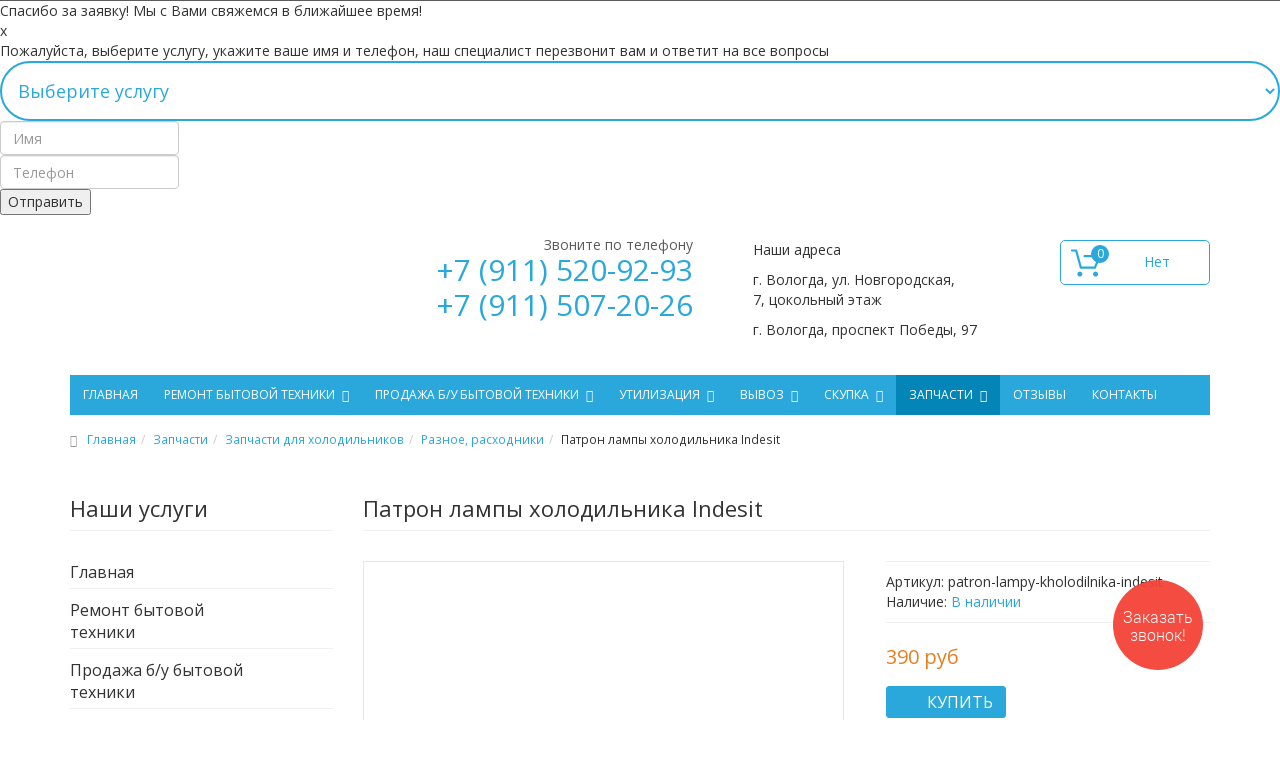

--- FILE ---
content_type: text/html; charset=utf-8
request_url: https://vologda-remont-tehniki.ru/zapchasti/novie-i-bu-zapchasti-dlya-holodilnikov/112-raznoe-raskhodniki/1036-patron-lampy-kholodilnika-indesit-detail.html
body_size: 27402
content:

<!DOCTYPE html>
<html lang="ru-ru" dir="ltr"
	  class='com_virtuemart view-productdetails itemid-694 j38 mm-hover'>
<head>
<script async src="//files.jumpoutpopup.ru/f7f1bf7bd94f04498f59.js"></script>
<link rel="stylesheet" href="https://cdn.envybox.io/widget/cbk.css">
	<base href="https://vologda-remont-tehniki.ru/zapchasti/novie-i-bu-zapchasti-dlya-holodilnikov/112-raznoe-raskhodniki/1036-patron-lampy-kholodilnika-indesit-detail.html" />
	<meta http-equiv="content-type" content="text/html; charset=utf-8" />
	<meta name="title" content="Патрон лампы холодильника Indesit" />
	<meta name="description" content="Патрон лампы холодильника Indesit Разное, расходники " />
	<meta name="generator" content="Joomla! - Open Source Content Management" />
	<title>Разное, расходники : Патрон лампы холодильника Indesit</title>
	<link href="https://vologda-remont-tehniki.ru/zapchasti/novie-i-bu-zapchasti-dlya-holodilnikov/112-raznoe-raskhodniki/1036-patron-lampy-kholodilnika-indesit-detail.html" rel="canonical" />
	<link href="/templates/t3_bs3_blank/favicon.ico" rel="shortcut icon" type="image/vnd.microsoft.icon" />
	<link href="/t3-assets/css/css-78e47-72747.css" rel="stylesheet" type="text/css" media="all" attribs="[]" />
	<link href="/t3-assets/css/css-97c0a-48846.css" rel="stylesheet" type="text/css" media="all" attribs="[]" />
	<style type="text/css">
@media(max-width: 768px){.vmzoomer-image > img{opacity: 0 !important} .vmzoomer-image a img{opacity: 1 !important}}.vmzoomer-image{height: 300px}.vmzoomer-additional-images .item{height: 100px;}@media(max-width: 768px){.lightbox-button{display: none;}}.vmCartModule svg {fill:#2aa8db}
.cart_top .total_products,
.cart_content .show_cart a {
	background:#2aa8db;
}
.vmCartModule {
	border-color:#2aa8db;
}
.vmCartModule a,
.vmCartModule a:hover,
.vmCartModule .product_name a,
.vmCartModule .product_name a:hover,
.cart_top .total strong,
.cart_top .total strong:hover {
	color:#2aa8db;
}.form-horizontal .control-label{width:250px; !important; }
	</style>
	<script src="/t3-assets/js/js-5c1d2-70036.js" type="text/javascript"></script>
	<script src="/components/com_jcomments/js/jcomments-v2.3.js?v=12" type="text/javascript"></script>
	<script src="/components/com_jcomments/libraries/joomlatune/ajax.js?v=4" type="text/javascript"></script>
	<script src="/t3-assets/js/js-7a30d-70036.js" type="text/javascript"></script>
	<script src="https://www.google.com/recaptcha/api.js?onload=JoomlaInitReCaptcha2&render=explicit&hl=ru-RU" type="text/javascript"></script>
	<script src="//ajax.googleapis.com/ajax/libs/jqueryui/1.9.2/jquery-ui.min.js?vmver=1.9.2" type="text/javascript"></script>
	<script src="/t3-assets/js/js-35cc3-70039.js" type="text/javascript"></script>
	<script src="/components/com_virtuemart/assets/js/vmsite.js?vmver=c46fd450" type="text/javascript"></script>
	<script src="/components/com_virtuemart/assets/js/fancybox/jquery.fancybox-1.3.4.pack.js?vmver=c46fd450" type="text/javascript"></script>
	<script src="/components/com_virtuemart/assets/js/vmprices.js?vmver=c46fd450" type="text/javascript"></script>
	<script src="/t3-assets/js/js-95425-96834.js" type="text/javascript"></script>
	<script type="text/javascript">
//<![CDATA[ 
if (typeof Virtuemart === "undefined"){
	var Virtuemart = {};}
var vmSiteurl = 'https://vologda-remont-tehniki.ru/' ;
Virtuemart.vmSiteurl = vmSiteurl;
var vmLang = '&lang=ru';
Virtuemart.vmLang = vmLang; 
var vmLangTag = 'ru';
Virtuemart.vmLangTag = vmLangTag;
var Itemid = '&Itemid=694';
Virtuemart.addtocart_popup = "1" ; 
var usefancy = true; //]]>
jQuery(document).ready(function($) { jQuery('.vmzoomer-additional-images').slick({
                    dots: false,
                    arrows: true,
                    infinite: false,
                    slidesToShow: 4,
                    swipeToSlide: true,
                    swipe: true,
                    draggable: true,
                    slidesToScroll: 1,
                    speed: 200,
                    vertical: false,
                    responsive: [
                        {
                          breakpoint: 1200,
                          settings: {
                            slidesToShow: 3,
                          }
                        },
                        {
                          breakpoint: 992,
                          settings: {
                            swipeToSlide: true,
                            swipe: true,
                            slidesToShow: 3,
                          }
                        },
                        {
                          breakpoint: 768,
                          settings: {
                            swipe: true,
                            slidesToShow: 2,
                          }
                        }
                    ]
                });
                jQuery('.vmzoomer-additional-images').show();
                 } );jQuery(document).ready(function($) { jQuery('.vmzoomer-image').zoom({on: 'mouseover',touch: false});var lastImgCar = jQuery('.vmzoomer-additional-images .item').last();       
                        var firstImgCar = jQuery('.vmzoomer-additional-images .item').first();
                        jQuery('.vmzoomer-image-wrap .next-button').click(function(){
                            var image = jQuery('.vmzoomer-additional-images .active');
                            if(image.get(0) == lastImgCar.get(0)){
                               firstImgCar.find('img').trigger('click');
                            }
                            image.parent().next().find('img').trigger('click');   
                        });
                        jQuery('.vmzoomer-image-wrap .prev-button').click(function(){
                            var prevImage = jQuery('.vmzoomer-additional-images .active');
                            if(prevImage.get(0) == firstImgCar.get(0)){
                               lastImgCar.find('img').trigger('click');
                            }
                            prevImage.parent().prev().find('img').trigger('click');
                        });Virtuemart.updateImageEventListeners = function() {
                    jQuery(".vmzoomer-additional-images a.product-image.image-0").removeAttr("rel");
                    jQuery(".vmzoomer-additional-images .item").click(function() {
                        jQuery(".vmzoomer-additional-images a.product-image").attr("rel","vm-additional-images" );
                        jQuery(this).children("a.product-image").removeAttr("rel");
                        var src = jQuery(this).children("a.product-image").attr("href");
                        var alt = jQuery(this).children("img").attr("alt");
                        jQuery(".vmzoomer-image img").attr("src",src);
                        jQuery(".vmzoomer-image img").attr("alt",alt );
                        jQuery(".vmzoomer-image a").attr("href",src );
                        jQuery(".vmzoomer-image a").attr("alt",alt );
                        jQuery(".vmzoomer-image .vm-img-desc").html(alt);
                    }); 
                    jQuery(".vmzoomer-additional-images .item:first").addClass("active");

                    jQuery(".vmzoomer-additional-images .item").click(function() {
                         jQuery(".vmzoomer-additional-images .item").removeClass("active");         
                         jQuery(this).toggleClass("active");
                     });
                } 
                Virtuemart.updateImageEventListeners();jQuery('.lightbox-button').click(function() {
                        jQuery('.vmzoomer-additional-images .active a.fresco').trigger('click');
                    });if(!jQuery(".vmzoomer-additional-images").length){
                        jQuery(".vmzoomer-image a").addClass("fresco");
                        jQuery(".lightbox-button").click(function() {             
                           Fresco.show(jQuery(".vmzoomer-image a.fresco img").attr("src"));
                        });
                    };
                var firstImg = jQuery('.vmzoomer-additional-images a.product-image:first');
                var attrFirstImg = firstImg.attr('data-fresco-group-options');
                var newAttr = attrFirstImg  + ' loop: true,';
                firstImg.attr('data-fresco-group-options', newAttr);
                 } );
       jQuery(document).ready(function(jQuery){
        jQuery('#accordeonck97').accordeonmenuck({fadetransition : false,eventtype : 'click',transition : 'linear',menuID : 'accordeonck97',imageplus : '/modules/mod_accordeonck/assets/plus.png',imageminus : '/modules/mod_accordeonck/assets/minus.png',defaultopenedid : '',activeeffect : '',duree : 500});
}); jQuery(function($){ $(".hasTooltip").tooltip({"html": true,"container": "body"}); });
       jQuery(document).ready(function(jQuery){
        jQuery('#accordeonck136').accordeonmenuck({fadetransition : false,eventtype : 'click',transition : 'linear',menuID : 'accordeonck136',imageplus : '/modules/mod_accordeonck/assets/plus.png',imageminus : '/modules/mod_accordeonck/assets/minus.png',defaultopenedid : '',activeeffect : '',duree : 500});
}); 
	</script>

	
<!-- META FOR IOS & HANDHELD -->
	<meta name="viewport" content="width=device-width, initial-scale=1.0, maximum-scale=1.0, user-scalable=no"/>
	<meta name="format-detection" content="telephone=yes"/>
	<style type="text/stylesheet">
		@-webkit-viewport   { width: device-width; }
		@-moz-viewport      { width: device-width; }
		@-ms-viewport       { width: device-width; }
		@-o-viewport        { width: device-width; }
		@viewport           { width: device-width; }
	</style>
	<script type="text/javascript">
		//<![CDATA[
		if (navigator.userAgent.match(/IEMobile\/10\.0/)) {
			var msViewportStyle = document.createElement("style");
			msViewportStyle.appendChild(
				document.createTextNode("@-ms-viewport{width:auto!important}")
			);
			document.getElementsByTagName("head")[0].appendChild(msViewportStyle);
		}
		//]]>
	</script>
<meta name="HandheldFriendly" content="true"/>
<meta name="apple-mobile-web-app-capable" content="YES"/>
<meta http-equiv="X-UA-Compatible" content="IE=edge">
<!-- //META FOR IOS & HANDHELD -->




<script src="/templates/t3_bs3_blank/js/prefixfree.min.js"></script>
<!--<script src="/templates/t3_bs3_blank/js/wow.min.js"></script>-->
<script type="text/javascript" charset="utf-8" src="/templates/t3_bs3_blank/buyme/js/buyme.js"></script>

<link rel="stylesheet" href="/templates/t3_bs3_blank/css/work.css">
<!-- Le HTML5 shim and media query for IE8 support -->
<!--[if lt IE 9]>
<script src="//html5shim.googlecode.com/svn/trunk/html5.js"></script>
<script type="text/javascript" src="/plugins/system/t3/base-bs3/js/respond.min.js"></script>
<![endif]-->

<!-- You can add Google Analytics here or use T3 Injection feature -->

	<!-- Google Tag Manager -->
<script>(function(w,d,s,l,i){w[l]=w[l]||[];w[l].push({'gtm.start':
new Date().getTime(),event:'gtm.js'});var f=d.getElementsByTagName(s)[0],
j=d.createElement(s),dl=l!='dataLayer'?'&l='+l:'';j.async=true;j.src=
'https://www.googletagmanager.com/gtm.js?id='+i+dl;f.parentNode.insertBefore(j,f);
})(window,document,'script','dataLayer','GTM-NF97VHW');</script>
<!-- End Google Tag Manager -->
<!-- Yandex.Metrika counter -->
<script type="text/javascript" >
    (function (d, w, c) {
        (w[c] = w[c] || []).push(function() {
            try {
                w.yaCounter48447206 = new Ya.Metrika({
                    id:48447206,
                    clickmap:true,
                    trackLinks:true,
                    accurateTrackBounce:true,
                    webvisor:true
                });
            } catch(e) { }
        });

        var n = d.getElementsByTagName("script")[0],
            s = d.createElement("script"),
            f = function () { n.parentNode.insertBefore(s, n); };
        s.type = "text/javascript";
        s.async = true;
        s.src = "https://mc.yandex.ru/metrika/watch.js";

        if (w.opera == "[object Opera]") {
            d.addEventListener("DOMContentLoaded", f, false);
        } else { f(); }
    })(document, window, "yandex_metrika_callbacks");
</script>
<noscript><div><img src="https://mc.yandex.ru/watch/48447206" style="position:absolute; left:-9999px;" alt="" /></div></noscript>
<!-- /Yandex.Metrika counter -->
<meta name="yandex-verification" content="30df2b62c089beb6" />

<!-- Marquiz script start -->
<script src="//script.marquiz.ru/v1.js" type="application/javascript"></script>
<script>
document.addEventListener("DOMContentLoaded", function() {
  Marquiz.init({ 
    id: '5ddd71ba7ca23e0044045918', 
    autoOpen: false, 
    autoOpenFreq: 'once', 
    openOnExit: false 
  });
});
</script>
<!-- Marquiz script end -->
<!-- Marquiz script start -->
<script src="//script.marquiz.ru/v1.js" type="application/javascript"></script>
<script>
document.addEventListener("DOMContentLoaded", function() {
  Marquiz.init({ 
    id: '5de4112c19c14c0044b4fe48', 
    autoOpen: false, 
    autoOpenFreq: 'once', 
    openOnExit: false 
  });
});
</script>
<!-- Marquiz script end -->

<style>
.accordeonck .open > .accordeonck_outer .toggler_icon {
    background: url(https://vologda-remont-tehniki.ru/images/minus.png) right no-repeat;
}
.accordeonck .toggler_icon {
display: block;
width: 100%;
 height: 45px;
z-index: 999999;
}
.accordeonck .toggler_icon{
background: url(https://vologda-remont-tehniki.ru/images/plus.png) right no-repeat;
}

@media (max-width:1000px){
div#Mod137 {
    display: none;
}
}
</style>

<link rel="stylesheet" href="/plugins/system/bit_vm_product_badges/bitvmbadges/css/bitvmbadges.css" type="text/css" />
<script type="text/javascript" src="/plugins/system/bit_vm_product_badges/bitvmbadges/js/bitvmbadges.js"></script>
<script type="text/javascript">
	jQuery(document).ready( bit_badging );
	function bit_badging() {
	jQuery('div.product_badge').each(function(){
			var badge_relevant={};
			new_product_on_page(jQuery(this), badge_relevant,'badge_new.png','','https://vologda-remont-tehniki.ru/plugins/system/bit_vm_product_badges/bitvmbadges/img/badge_wow.png',
				'top:10px;left:10px;','https://vologda-remont-tehniki.ru/plugins/system/bit_vm_product_badges/bitvmbadges/img/badge_sale.png','top:10px;left:10px;','badge_hot.png','',
				'badge_sold.png','',
				'badge_new.png','','','','','','','','','','','');
			}) 
	}
</script> 
</head>

<body>

<!-- Google Tag Manager (noscript) -->
<noscript><iframe src="https://www.googletagmanager.com/ns.html?id=GTM-NF97VHW"
height="0" width="0" style="display:none;visibility:hidden"></iframe></noscript>
<!-- End Google Tag Manager (noscript) -->

<div class="t3-wrapper"> <!-- Need this wrapper for off-canvas menu. Remove if you don't use of-canvas -->

  <!-- Регистрация и ссылки аккаунта пользователя -->
<div class="header-top">
	<div class="container">
		<div class="row">
			<!-- Модуль входа и регистрации -->
			<div class="col-sm-6 col-xs-12 small">
				
			</div>
			<!-- //Модуль входа и регистрации -->
			<!-- Ссылки аккаунта пользователя -->
			<div class="col-sm-6 col-xs-12 small">
				
			</div>
			<!-- //Ссылки аккаунта пользователя -->
		</div>
	</div>
</div>	
<!-- //Регистрация и ссылки аккаунта пользователя -->
  
  
<div class="showw">
	Спасибо за заявку! Мы с Вами свяжемся в ближайшее время!
</div>
<div class="overlay-body"></div>
<div class="application-form">
	<div class="close-pop">х</div>
		<form action="" class="form-pop" id="form_call">
				<div class="form-title">
					Пожалуйста, выберите услугу, укажите ваше имя и телефон, наш специалист перезвонит вам и ответит на все вопросы
				</div>
				<div class="form-input">
					<select name="service" id="service">
						<option value="Выберите услугу">Выберите услугу</option>
						<option value="Продажа бытовой техники">Продажа бытовой техники</option>
						<option value="Вывоз, утилизация и скупка бытовой техники">Вывоз, утилизация и скупка бытовой техники</option>
						<option value="Продажа запчастей">Продажа запчастей</option>
						<option value="Ремонт бытовой техники">Ремонт бытовой техники</option>
					</select>
				</div>
				<div class="form-input">
					<input type="text" name="name" id="name" placeholder="Имя" required>
				</div>
				<div class="form-input">
					<input type="text" name="telephone" id="telephone" placeholder="Телефон" required>
				</div>
				<div class="input-subm">
					<input type="submit" value="Отправить">
				</div>
		</form>
</div>
<!-- HEADER -->
<header id="t3-header" class="container t3-header">
	
	<div class="row">

		<!-- LOGO -->
		<div class="col-md-3 col-sm-6 col-xs-12 logo">
			<div class="logo-">
				<a href="/" title="Ремонт бытовой техники в Вологде, скупка, продажа, утилизация | ТехноБ/Ум">
					<span class="logo__icon"><img src="/images/logo_new_cropped.png" alt="" style="max-width: 110px;"></span>
					<!-- <span class="logo__text">ТехноБум</span> -->
				</a>
				<small class="site-slogan"></small>
			</div>
		</div>
		<!-- //LOGO -->

			<div class="col-md-4 col-sm-6 col-xs-12 phone text-right">
									<!-- header-phone -->
					<div class="header-phone">
						<div class="custom">
							<p>Звоните по телефону</p>
							<p class="number"><a href="tel:+79115209293" style="{color:black; text-decoration: none;} :hover{color:white;}">+7 (911) 520-92-93</a></p>
							<p class="number" style="padding-top: 5px;"><a href="tel:+79115072026" style="{color:black; text-decoration: none;} :hover{color:white;}">+7 (911) 507-20-26</a></p>
						</div>
					</div>
					<!-- //header-phone -->
							</div>
			<div class="col-md-3 col-sm-8 col-xs-12 block-search">
			<!-- Модуль поиска -->	
				<div class="header-search">
					

<div class="custom"  >
	<p>Наши адреса</p>
<p>г. Вологда, ул. Новгородская, 7,&nbsp;цокольный этаж</p>
<p>г. Вологда, проспект Победы, 97</p></div>

				</div>
			<!-- //Модуль поиска -->
			</div>
			<div class="col-md-2 col-sm-4 col-xs-12 block-cart">
									<!-- cart -->
					<div class="cart ">
						
<!-- Virtuemart 2 Ajax Card -->
<div class="vmCartModule " id="vmCartModule">
	<a href="/component/virtuemart/cart.html?Itemid=694" rel="nofollow" >
	
	<svg version="1.1" id="Capa_1" xmlns="http://www.w3.org/2000/svg" xmlns:xlink="http://www.w3.org/1999/xlink" x="0px" y="0px"
	 viewBox="0 0 459.529 459.529" style="enable-background:new 0 0 459.529 459.529;" width="30px" height="30px"  xml:space="preserve">
<g>
	<g>
		<path d="M17,55.231h48.733l69.417,251.033c1.983,7.367,8.783,12.467,16.433,12.467h213.35c6.8,0,12.75-3.967,15.583-10.2
			l77.633-178.5c2.267-5.383,1.7-11.333-1.417-16.15c-3.117-4.817-8.5-7.65-14.167-7.65H206.833c-9.35,0-17,7.65-17,17
			s7.65,17,17,17H416.5l-62.9,144.5H164.333L94.917,33.698c-1.983-7.367-8.783-12.467-16.433-12.467H17c-9.35,0-17,7.65-17,17
			S7.65,55.231,17,55.231z"/>
		<path d="M135.433,438.298c21.25,0,38.533-17.283,38.533-38.533s-17.283-38.533-38.533-38.533S96.9,378.514,96.9,399.764
			S114.183,438.298,135.433,438.298z"/>
		<path d="M376.267,438.298c0.85,0,1.983,0,2.833,0c10.2-0.85,19.55-5.383,26.35-13.317c6.8-7.65,9.917-17.567,9.35-28.05
			c-1.417-20.967-19.833-37.117-41.083-35.7c-21.25,1.417-37.117,20.117-35.7,41.083
			C339.433,422.431,356.15,438.298,376.267,438.298z"/>
	</g>
</g>
<g>
</g>
<g>
</g>
<g>
</g>
<g>
</g>
<g>
</g>
<g>
</g>
<g>
</g>
<g>
</g>
<g>
</g>
<g>
</g>
<g>
</g>
<g>
</g>
<g>
</g>
<g>
</g>
<g>
</g>
</svg>
	<div class="cart_top">
		<div class="total_products">
		0		</div>
		<div class="total">	
							<span class="cart_empty">Нет товаров</span>		</div>
	</div>
	</a>
		<div class="wrap-cart-content">
	    <div class="cart_content">
	    
	    <div id="hiddencontainer" style=" display: none; ">
	        <div class="vmcontainer">
	            <div class="product_row">
	                <div class="block-left">
                                                    <span class="image"></span>
                        	                    <span class="quantity"></span>&nbsp;x&nbsp;<span class="product_name"></span>
	                </div>
	                <div class="subtotal_with_tax block-right"></div>
	            <div class="customProductData"></div>
	            </div>
	        </div>
	    </div>
	    <div class="vm_cart_products">
	        <div class="vmcontainer">
	        	        </div>
	    </div>
	    
	    
	    <div class="total">
	        	    </div>
	    
	    <div class="cart_info">
	    Корзина пуста	    </div>
	    <div class="show_cart">
	    	    </div>
	    <div style="clear:both;"></div>
	    <div class="payments_signin_button" ></div>
	    <noscript>
	    MOD_VIRTUEMART_CART_AJAX_CART_PLZ_JAVASCRIPT	    </noscript>
	    </div>
	</div>
</div>
<script>
jQuery(document).ready(function($){
    $('#vmCartModule').hover(
        function(){
            $('.wrap-cart-content').stop().addClass('open'); 
        },
        function(){
            $('.wrap-cart-content').stop().removeClass('open');  
        } 
    )
});
</script>
<script id="vm.CartModule.UpdateModule_js" type="text/javascript">//<![CDATA[ 
jQuery(document).ready(function(){
    jQuery("body").live("updateVirtueMartCartModule", function(e) {
        jQuery("#vmCartModule").updateVirtueMartCartModule();
    });
}); //]]>
</script>
					</div>
					<!-- //cart -->
							</div>

	</div>
</header>
<!-- //HEADER -->


  
<!-- MAIN NAVIGATION -->
<nav id="t3-mainnav" class="container navbar navbar-default t3-mainnav">

		<!-- Brand and toggle get grouped for better mobile display -->
		<div class="navbar-header">
		
			
							
<button class="btn btn-primary off-canvas-toggle " type="button" data-pos="left" data-nav="#t3-off-canvas" data-effect="off-canvas-effect-1">
  <i class="fa fa-bars"></i><span class="canvas-title">Навигация</span>
</button>

<!-- OFF-CANVAS SIDEBAR -->
<div id="t3-off-canvas" class="t3-off-canvas ">

  <div class="t3-off-canvas-header">
    <h2 class="t3-off-canvas-header-title">Навигация</h2>
	<button type="button" class="close" data-dismiss="modal" aria-hidden="true">&times;</button>
  </div>

  <div class="t3-off-canvas-body">
    <div class="t3-module module " id="Mod136"><div class="module-inner"><h3 class="module-title "><span>Наши услуги</span></h3><div class="module-ct"><div class="accordeonck ">
<ul class="menu" id="accordeonck136">
<li id="item-121" class="accordeonck item-121 level1 " data-level="1"><span class="accordeonck_outer "><a class="accordeonck " href="/" >Главная</a></span></li><li id="item-566" class="accordeonck item-566 parent level1 " data-level="1"><span class="accordeonck_outer toggler toggler_1"><span class="toggler_icon"></span><a class="accordeonck " href="/remont-bytovoj-tekhniki.html" >Ремонт бытовой техники</a></span><ul class="content_1" style="display:none;"><li id="item-573" class="accordeonck item-573 level2 " data-level="2"><span class="accordeonck_outer "><a class="accordeonck " href="/remont-bytovoj-tekhniki/remont-stiralnykh-mashin.html" >Ремонт стиральных машин</a></span></li><li id="item-575" class="accordeonck item-575 level2 " data-level="2"><span class="accordeonck_outer "><a class="accordeonck " href="/remont-bytovoj-tekhniki/remont-morozilnikov.html" >Ремонт морозильников</a></span></li><li id="item-576" class="accordeonck item-576 level2 " data-level="2"><span class="accordeonck_outer "><a class="accordeonck " href="/remont-bytovoj-tekhniki/remont-holodilnikov.html" >Ремонт холодильников</a></span></li><li id="item-578" class="accordeonck item-578 level2 " data-level="2"><span class="accordeonck_outer "><a class="accordeonck " href="/remont-bytovoj-tekhniki/remont-posudomoechnih-mashin.html" >Ремонт посудомоечных машин</a></span></li><li id="item-582" class="accordeonck item-582 level2 " data-level="2"><span class="accordeonck_outer "><a class="accordeonck " href="/remont-bytovoj-tekhniki/remont-mikrovolnovih-pechey.html" >Ремонт микроволновых печей</a></span></li><li id="item-583" class="accordeonck item-583 level2 " data-level="2"><span class="accordeonck_outer "><a class="accordeonck " href="/remont-bytovoj-tekhniki/remont-eletroplit.html" >Ремонт электроплит</a></span></li><li id="item-660" class="accordeonck item-660 level2 " data-level="2"><span class="accordeonck_outer "><a class="accordeonck " href="/remont-bytovoj-tekhniki/remont-kofemashin-i-kofevarok.html" >Ремонт кофемашин и кофеварок</a></span></li><li id="item-780" class="accordeonck item-780 level2 " data-level="2"><span class="accordeonck_outer "><a class="accordeonck " href="/remont-bytovoj-tekhniki/remont-pylesosov.html" >Ремонт пылесосов</a></span></li><li id="item-781" class="accordeonck item-781 level2 " data-level="2"><span class="accordeonck_outer "><a class="accordeonck " href="/remont-bytovoj-tekhniki/remont-melkoj-bytovoj-tekhniki.html" >Ремонт мелкой бытовой техники</a></span></li><li id="item-782" class="accordeonck item-782 level2 " data-level="2"><span class="accordeonck_outer "><a class="accordeonck " href="/remont-bytovoj-tekhniki/remont-televizorov.html" >Ремонт телевизоров</a></span></li></ul></li><li id="item-567" class="accordeonck item-567 parent level1 " data-level="1"><span class="accordeonck_outer toggler toggler_1"><span class="toggler_icon"></span><a class="accordeonck " href="/prodazha-b-u-bytovoj-tekhniki.html" >Продажа б/у бытовой техники</a></span><ul class="content_1" style="display:none;"><li id="item-579" class="accordeonck item-579 level2 " data-level="2"><span class="accordeonck_outer "><a class="accordeonck " href="/prodazha-b-u-bytovoj-tekhniki/stiralnie-mashini-bu.html" >Стиральные машины Б/У</a></span></li><li id="item-580" class="accordeonck item-580 level2 " data-level="2"><span class="accordeonck_outer "><a class="accordeonck " href="/prodazha-b-u-bytovoj-tekhniki/morozilnie-kameri-bu.html" >Морозильные камеры б/у</a></span></li><li id="item-581" class="accordeonck item-581 level2 " data-level="2"><span class="accordeonck_outer "><a class="accordeonck " href="/prodazha-b-u-bytovoj-tekhniki/holodilniki-bu.html" >Холодильники б/у</a></span></li><li id="item-585" class="accordeonck item-585 level2 " data-level="2"><span class="accordeonck_outer "><a class="accordeonck " href="/prodazha-b-u-bytovoj-tekhniki/posudomoechnie-mashini-bu.html" >Посудомоечные машины б/у</a></span></li><li id="item-586" class="accordeonck item-586 level2 " data-level="2"><span class="accordeonck_outer "><a class="accordeonck " href="/prodazha-b-u-bytovoj-tekhniki/gazovye-plity-b-u.html" >Газовые плиты б/у</a></span></li><li id="item-587" class="accordeonck item-587 level2 " data-level="2"><span class="accordeonck_outer "><a class="accordeonck " href="/prodazha-b-u-bytovoj-tekhniki/eletricheskie-pliti-bu.html" >Электрические плиты б/у</a></span></li><li id="item-588" class="accordeonck item-588 level2 " data-level="2"><span class="accordeonck_outer "><a class="accordeonck " href="/prodazha-b-u-bytovoj-tekhniki/mikrovolnovie-pechi-bu.html" >Микроволновые печи б/у</a></span></li></ul></li><li id="item-569" class="accordeonck item-569 parent level1 " data-level="1"><span class="accordeonck_outer toggler toggler_1"><span class="toggler_icon"></span><a class="accordeonck " href="/utilizatsiya.html" >Утилизация</a></span><ul class="content_1" style="display:none;"><li id="item-596" class="accordeonck item-596 level2 " data-level="2"><span class="accordeonck_outer "><a class="accordeonck " href="/utilizatsiya/utilizacia-holodilnikov.html" >Утилизация холодильников</a></span></li><li id="item-599" class="accordeonck item-599 level2 " data-level="2"><span class="accordeonck_outer "><a class="accordeonck " href="/utilizatsiya/utilizacia-gazovih-plit.html" >Утилизация газовых плит</a></span></li><li id="item-598" class="accordeonck item-598 level2 " data-level="2"><span class="accordeonck_outer "><a class="accordeonck " href="/utilizatsiya/utilizacia-elektricheskih-plit.html" >Утилизация электрических плит</a></span></li><li id="item-597" class="accordeonck item-597 level2 " data-level="2"><span class="accordeonck_outer "><a class="accordeonck " href="/utilizatsiya/utilizacia-stiralnih-mashin.html" >Утилизация стиральных машин</a></span></li><li id="item-600" class="accordeonck item-600 level2 " data-level="2"><span class="accordeonck_outer "><a class="accordeonck " href="/utilizatsiya/utilizacia-miktrovolnovih-pechey.html" >Утилизация микроволновых печей</a></span></li></ul></li><li id="item-610" class="accordeonck item-610 parent level1 " data-level="1"><span class="accordeonck_outer toggler toggler_1"><span class="toggler_icon"></span><a class="accordeonck " href="/vyvoz.html" >Вывоз</a></span><ul class="content_1" style="display:none;"><li id="item-611" class="accordeonck item-611 level2 " data-level="2"><span class="accordeonck_outer "><a class="accordeonck " href="/vyvoz/vyvoz-kholodilnikov.html" >Вывоз холодильников</a></span></li><li id="item-612" class="accordeonck item-612 level2 " data-level="2"><span class="accordeonck_outer "><a class="accordeonck " href="/vyvoz/vyvoz-stiralnykh-mashin.html" >Вывоз стиральных машин</a></span></li><li id="item-613" class="accordeonck item-613 level2 " data-level="2"><span class="accordeonck_outer "><a class="accordeonck " href="/vyvoz/vyvoz-gazovykh-plit.html" >Вывоз газовых плит</a></span></li><li id="item-614" class="accordeonck item-614 level2 " data-level="2"><span class="accordeonck_outer "><a class="accordeonck " href="/vyvoz/vyvoz-elektricheskikh-plit.html" >Вывоз электрических плит</a></span></li></ul></li><li id="item-568" class="accordeonck item-568 parent level1 " data-level="1"><span class="accordeonck_outer toggler toggler_1"><span class="toggler_icon"></span><a class="accordeonck " href="/skupka.html" >Скупка</a></span><ul class="content_1" style="display:none;"><li id="item-574" class="accordeonck item-574 level2 " data-level="2"><span class="accordeonck_outer "><a class="accordeonck " href="/skupka/skupka-holodilnikov.html" >Скупка холодильников</a></span></li><li id="item-577" class="accordeonck item-577 level2 " data-level="2"><span class="accordeonck_outer "><a class="accordeonck " href="/skupka/skupka-stiralnih-mashin.html" >Скупка стиральных машин</a></span></li><li id="item-590" class="accordeonck item-590 level2 " data-level="2"><span class="accordeonck_outer "><a class="accordeonck " href="/skupka/skupka-morozilnih-kamer.html" >Скупка морозильных камер</a></span></li><li id="item-591" class="accordeonck item-591 level2 " data-level="2"><span class="accordeonck_outer "><a class="accordeonck " href="/skupka/skupka-posudomoechnih-mashin.html" >Скупка посудомоечных машин</a></span></li><li id="item-592" class="accordeonck item-592 level2 " data-level="2"><span class="accordeonck_outer "><a class="accordeonck " href="/skupka/skupka-elektricheskih-plit.html" >Скупка электрических плит</a></span></li><li id="item-593" class="accordeonck item-593 level2 " data-level="2"><span class="accordeonck_outer "><a class="accordeonck " href="/skupka/skupka-gazovih-plit.html" >Скупка газовых плит</a></span></li><li id="item-594" class="accordeonck item-594 level2 " data-level="2"><span class="accordeonck_outer "><a class="accordeonck " href="/skupka/skupka-mikrovolnovok.html" >Скупка микроволновок</a></span></li></ul></li><li id="item-570" class="accordeonck item-570 active parent level1 " data-level="1"><span class="accordeonck_outer toggler toggler_1"><span class="toggler_icon"></span><a class="accordeonck isactive " href="/zapchasti.html" >Запчасти</a></span><ul class="content_1" style=""><li id="item-601" class="accordeonck item-601 active parent level2 " data-level="2"><span class="accordeonck_outer toggler toggler_2"><span class="toggler_icon"></span><a class="accordeonck isactive " href="/zapchasti/novie-i-bu-zapchasti-dlya-holodilnikov.html" >Запчасти для холодильников</a></span><ul class="content_2" style=""><li id="item-702" class="accordeonck item-702 level3 " data-level="3"><span class="accordeonck_outer "><a class="accordeonck " href="/zapchasti/novie-i-bu-zapchasti-dlya-holodilnikov/ventilyatory-i-zaslonki.html" >Вентиляторы и заслонки</a></span></li><li id="item-701" class="accordeonck item-701 level3 " data-level="3"><span class="accordeonck_outer "><a class="accordeonck " href="/zapchasti/novie-i-bu-zapchasti-dlya-holodilnikov/107-vyklyuchateli-sveta.html" >Выключатели света</a></span></li><li id="item-700" class="accordeonck item-700 level3 " data-level="3"><span class="accordeonck_outer "><a class="accordeonck " href="/zapchasti/novie-i-bu-zapchasti-dlya-holodilnikov/137-ispariteli.html" >Испарители и конденсаторы</a></span></li><li id="item-699" class="accordeonck item-699 level3 " data-level="3"><span class="accordeonck_outer "><a class="accordeonck " href="/zapchasti/novie-i-bu-zapchasti-dlya-holodilnikov/108-kompressor.html" >Компрессор</a></span></li><li id="item-698" class="accordeonck item-698 level3 " data-level="3"><span class="accordeonck_outer "><a class="accordeonck " href="/zapchasti/novie-i-bu-zapchasti-dlya-holodilnikov/118-kontrollery-programmiruemye-dlya-kholodilnikov.html" >Контроллеры программируемые для холодильников</a></span></li><li id="item-697" class="accordeonck item-697 level3 " data-level="3"><span class="accordeonck_outer "><a class="accordeonck " href="/zapchasti/novie-i-bu-zapchasti-dlya-holodilnikov/109-nagrevatel-isparitelya-ten-ottajki.html" >Нагреватель испарителя, тэн оттайки</a></span></li><li id="item-696" class="accordeonck item-696 level3 " data-level="3"><span class="accordeonck_outer "><a class="accordeonck " href="/zapchasti/novie-i-bu-zapchasti-dlya-holodilnikov/110-plastik-paneli-yashiki-balkony.html" >Пластик (панели, ящики, балконы...)</a></span></li><li id="item-695" class="accordeonck item-695 level3 " data-level="3"><span class="accordeonck_outer "><a class="accordeonck " href="/zapchasti/novie-i-bu-zapchasti-dlya-holodilnikov/111-polka-steklyannaya-reshetka-komplektuyushie.html" >Полка стеклянная, решетка, комплектующие</a></span></li><li id="item-694" class="accordeonck item-694 current active level3 " data-level="3"><span class="accordeonck_outer "><a class="accordeonck isactive " href="/zapchasti/novie-i-bu-zapchasti-dlya-holodilnikov/112-raznoe-raskhodniki.html" >Разное, расходники</a></span></li><li id="item-693" class="accordeonck item-693 level3 " data-level="3"><span class="accordeonck_outer "><a class="accordeonck " href="/zapchasti/novie-i-bu-zapchasti-dlya-holodilnikov/113-rele-puskovoe-rele-teplovoe.html" >Реле пусковое, реле тепловое</a></span></li><li id="item-692" class="accordeonck item-692 level3 " data-level="3"><span class="accordeonck_outer "><a class="accordeonck " href="/zapchasti/novie-i-bu-zapchasti-dlya-holodilnikov/114-ruchka-kholodilnika.html" >Ручка холодильника</a></span></li><li id="item-691" class="accordeonck item-691 level3 " data-level="3"><span class="accordeonck_outer "><a class="accordeonck " href="/zapchasti/novie-i-bu-zapchasti-dlya-holodilnikov/115-tajmer-ottajki-blok-upravleniya-klapanom.html" >Таймер оттайки, блок управления клапаном</a></span></li><li id="item-690" class="accordeonck item-690 level3 " data-level="3"><span class="accordeonck_outer "><a class="accordeonck " href="/zapchasti/novie-i-bu-zapchasti-dlya-holodilnikov/116-termostat-termodatchik-kholodilnika.html" >Термостат, термодатчик холодильника</a></span></li><li id="item-689" class="accordeonck item-689 level3 " data-level="3"><span class="accordeonck_outer "><a class="accordeonck " href="/zapchasti/novie-i-bu-zapchasti-dlya-holodilnikov/117-uplotnitel-tekh.html" >Уплотнители</a></span></li><li id="item-688" class="accordeonck item-688 level3 " data-level="3"><span class="accordeonck_outer "><a class="accordeonck " href="/zapchasti/novie-i-bu-zapchasti-dlya-holodilnikov/119-khladagent.html" >Фреон (хладагент)</a></span></li></ul></li><li id="item-602" class="accordeonck item-602 level2 " data-level="2"><span class="accordeonck_outer "><a class="accordeonck " href="/zapchasti/novie-i-bu-zapchasti-dlya-morozilnih-kamer.html" >Запчасти для морозильных камер</a></span></li><li id="item-603" class="accordeonck item-603 parent level2 " data-level="2"><span class="accordeonck_outer toggler toggler_2"><span class="toggler_icon"></span><a class="accordeonck " href="/zapchasti/novie-i-bu-zapchasti-dlya-stiralnih-mashin.html" >Запчасти для стиральных машин</a></span><ul class="content_2" style="display:none;"><li id="item-731" class="accordeonck item-731 level3 " data-level="3"><span class="accordeonck_outer "><a class="accordeonck " href="/zapchasti/novie-i-bu-zapchasti-dlya-stiralnih-mashin/61-amortizator-palets-fiksatsii-amortizatora.html" >Амортизатор</a></span></li><li id="item-730" class="accordeonck item-730 level3 " data-level="3"><span class="accordeonck_outer "><a class="accordeonck " href="/zapchasti/novie-i-bu-zapchasti-dlya-stiralnih-mashin/62-bak.html" >Бак</a></span></li><li id="item-729" class="accordeonck item-729 level3 " data-level="3"><span class="accordeonck_outer "><a class="accordeonck " href="/zapchasti/novie-i-bu-zapchasti-dlya-stiralnih-mashin/75-rele-urovnya.html" >Датчик уровня воды (реле уровня)</a></span></li><li id="item-728" class="accordeonck item-728 level3 " data-level="3"><span class="accordeonck_outer "><a class="accordeonck " href="/zapchasti/novie-i-bu-zapchasti-dlya-stiralnih-mashin/64-dvigatel-stiralnoj-mashiny-takhodatchik.html" >Двигатель стиральной машины, таходатчик</a></span></li><li id="item-727" class="accordeonck item-727 level3 " data-level="3"><span class="accordeonck_outer "><a class="accordeonck " href="/zapchasti/novie-i-bu-zapchasti-dlya-stiralnih-mashin/65-kondensator.html" >Конденсатор</a></span></li><li id="item-726" class="accordeonck item-726 level3 " data-level="3"><span class="accordeonck_outer "><a class="accordeonck " href="/zapchasti/novie-i-bu-zapchasti-dlya-stiralnih-mashin/66-krestovina-barabana.html" >Крестовина барабана</a></span></li><li id="item-725" class="accordeonck item-725 level3 " data-level="3"><span class="accordeonck_outer "><a class="accordeonck " href="/zapchasti/novie-i-bu-zapchasti-dlya-stiralnih-mashin/67-ken-klapan-elektricheskij-nalivnoj.html" >КЭН (клапан электрический наливной)</a></span></li><li id="item-724" class="accordeonck item-724 level3 " data-level="3"><span class="accordeonck_outer "><a class="accordeonck " href="/zapchasti/novie-i-bu-zapchasti-dlya-stiralnih-mashin/68-manzheta-lyuka.html" >Манжета люка</a></span></li><li id="item-723" class="accordeonck item-723 level3 " data-level="3"><span class="accordeonck_outer "><a class="accordeonck " href="/zapchasti/novie-i-bu-zapchasti-dlya-stiralnih-mashin/89-modul-upravleniya-stiralnoj-mashiny.html" >Модуль управления стиральной машины</a></span></li><li id="item-722" class="accordeonck item-722 level3 " data-level="3"><span class="accordeonck_outer "><a class="accordeonck " href="/zapchasti/novie-i-bu-zapchasti-dlya-stiralnih-mashin/69-patrubok-shlang.html" >Патрубок, шланг</a></span></li><li id="item-721" class="accordeonck item-721 level3 " data-level="3"><span class="accordeonck_outer "><a class="accordeonck " href="/zapchasti/novie-i-bu-zapchasti-dlya-stiralnih-mashin/70-petlya-lyuka.html" >Петля люка</a></span></li><li id="item-720" class="accordeonck item-720 level3 " data-level="3"><span class="accordeonck_outer "><a class="accordeonck " href="/zapchasti/novie-i-bu-zapchasti-dlya-stiralnih-mashin/71-podshipnik.html" >Подшипник</a></span></li><li id="item-719" class="accordeonck item-719 level3 " data-level="3"><span class="accordeonck_outer "><a class="accordeonck " href="/zapchasti/novie-i-bu-zapchasti-dlya-stiralnih-mashin/72-pompa.html" >Помпа (Сливной насос)</a></span></li><li id="item-718" class="accordeonck item-718 level3 " data-level="3"><span class="accordeonck_outer "><a class="accordeonck " href="/zapchasti/novie-i-bu-zapchasti-dlya-stiralnih-mashin/73-pruzhina-baka.html" >Пружина бака</a></span></li><li id="item-717" class="accordeonck item-717 level3 " data-level="3"><span class="accordeonck_outer "><a class="accordeonck " href="/zapchasti/novie-i-bu-zapchasti-dlya-stiralnih-mashin/88-raznoe.html" >Разное</a></span></li><li id="item-716" class="accordeonck item-716 level3 " data-level="3"><span class="accordeonck_outer "><a class="accordeonck " href="/zapchasti/novie-i-bu-zapchasti-dlya-stiralnih-mashin/74-redan-bojniki-aktivatory.html" >Редан (ребро, бойник, активатор)</a></span></li><li id="item-715" class="accordeonck item-715 level3 " data-level="3"><span class="accordeonck_outer "><a class="accordeonck " href="/zapchasti/novie-i-bu-zapchasti-dlya-stiralnih-mashin/76-remen.html" >Ремень</a></span></li><li id="item-714" class="accordeonck item-714 level3 " data-level="3"><span class="accordeonck_outer "><a class="accordeonck " href="/zapchasti/novie-i-bu-zapchasti-dlya-stiralnih-mashin/77-ruchka-lyuka-kryuchok-ruchki-lyuka.html" >Ручка люка, крючок ручки люка</a></span></li><li id="item-713" class="accordeonck item-713 level3 " data-level="3"><span class="accordeonck_outer "><a class="accordeonck " href="/zapchasti/novie-i-bu-zapchasti-dlya-stiralnih-mashin/78-salnik.html" >Сальник</a></span></li><li id="item-712" class="accordeonck item-712 level3 " data-level="3"><span class="accordeonck_outer "><a class="accordeonck " href="/zapchasti/novie-i-bu-zapchasti-dlya-stiralnih-mashin/79-support-s-podshipnikom.html" >Суппорт с подшипником</a></span></li><li id="item-711" class="accordeonck item-711 level3 " data-level="3"><span class="accordeonck_outer "><a class="accordeonck " href="/zapchasti/novie-i-bu-zapchasti-dlya-stiralnih-mashin/80-termodatchik.html" >Термодатчик</a></span></li><li id="item-710" class="accordeonck item-710 level3 " data-level="3"><span class="accordeonck_outer "><a class="accordeonck " href="/zapchasti/novie-i-bu-zapchasti-dlya-stiralnih-mashin/81-ten.html" >Тэн</a></span></li><li id="item-709" class="accordeonck item-709 level3 " data-level="3"><span class="accordeonck_outer "><a class="accordeonck " href="/zapchasti/novie-i-bu-zapchasti-dlya-stiralnih-mashin/82-ustrojstvo-blokirovki-lyuka.html" >Устройство блокировки люка (Замок люка)</a></span></li><li id="item-708" class="accordeonck item-708 level3 " data-level="3"><span class="accordeonck_outer "><a class="accordeonck " href="/zapchasti/novie-i-bu-zapchasti-dlya-stiralnih-mashin/63-vstavka-v-filtr-nasosa-korpus-filtra-nasosa.html" >Фильтр насоса</a></span></li><li id="item-707" class="accordeonck item-707 level3 " data-level="3"><span class="accordeonck_outer "><a class="accordeonck " href="/zapchasti/novie-i-bu-zapchasti-dlya-stiralnih-mashin/83-filtr-setevoj.html" >Фильтр сетевой</a></span></li><li id="item-706" class="accordeonck item-706 level3 " data-level="3"><span class="accordeonck_outer "><a class="accordeonck " href="/zapchasti/novie-i-bu-zapchasti-dlya-stiralnih-mashin/84-flanets-komplekt-flantsev-barabana.html" >Фланец, комплект фланцев барабана</a></span></li><li id="item-705" class="accordeonck item-705 level3 " data-level="3"><span class="accordeonck_outer "><a class="accordeonck " href="/zapchasti/novie-i-bu-zapchasti-dlya-stiralnih-mashin/85-shkiv.html" >Шкив</a></span></li><li id="item-703" class="accordeonck item-703 level3 " data-level="3"><span class="accordeonck_outer "><a class="accordeonck " href="/zapchasti/novie-i-bu-zapchasti-dlya-stiralnih-mashin/87-shetki-dlya-elektrodvigatelya.html" >Щетки для электродвигателя</a></span></li></ul></li><li id="item-604" class="accordeonck item-604 parent level2 " data-level="2"><span class="accordeonck_outer toggler toggler_2"><span class="toggler_icon"></span><a class="accordeonck " href="/zapchasti/novie-i-bu-zapchasti-dlya-mikrovolnovih-pechey.html" >Запчасти для микроволновых печей</a></span><ul class="content_2" style="display:none;"><li id="item-745" class="accordeonck item-745 level3 " data-level="3"><span class="accordeonck_outer "><a class="accordeonck " href="/zapchasti/novie-i-bu-zapchasti-dlya-mikrovolnovih-pechey/92-dvigatel-vrasheniya-tarelki.html" >Двигатель вращения тарелки</a></span></li><li id="item-743" class="accordeonck item-743 level3 " data-level="3"><span class="accordeonck_outer "><a class="accordeonck " href="/zapchasti/novie-i-bu-zapchasti-dlya-mikrovolnovih-pechey/94-kolpachek-magnetrona.html" >Колпачек магнетрона</a></span></li><li id="item-742" class="accordeonck item-742 level3 " data-level="3"><span class="accordeonck_outer "><a class="accordeonck " href="/zapchasti/novie-i-bu-zapchasti-dlya-mikrovolnovih-pechey/95-kondensator.html" >Конденсатор</a></span></li><li id="item-741" class="accordeonck item-741 level3 " data-level="3"><span class="accordeonck_outer "><a class="accordeonck " href="/zapchasti/novie-i-bu-zapchasti-dlya-mikrovolnovih-pechey/96-kopler-krestoviny-vrasheniya-tarelki.html" >Коплер, крестовины вращения тарелки</a></span></li><li id="item-740" class="accordeonck item-740 level3 " data-level="3"><span class="accordeonck_outer "><a class="accordeonck " href="/zapchasti/novie-i-bu-zapchasti-dlya-mikrovolnovih-pechey/97-kryuchki-zashyolki-dlya-svch.html" >Крючки, защёлки для СВЧ</a></span></li><li id="item-739" class="accordeonck item-739 level3 " data-level="3"><span class="accordeonck_outer "><a class="accordeonck " href="/zapchasti/novie-i-bu-zapchasti-dlya-mikrovolnovih-pechey/99-magnetron.html" >Магнетрон</a></span></li><li id="item-738" class="accordeonck item-738 level3 " data-level="3"><span class="accordeonck_outer "><a class="accordeonck " href="/zapchasti/novie-i-bu-zapchasti-dlya-mikrovolnovih-pechey/100-mikrovyklyuchatel-dlya-svch.html" >Микровыключатель для СВЧ</a></span></li><li id="item-736" class="accordeonck item-736 level3 " data-level="3"><span class="accordeonck_outer "><a class="accordeonck " href="/zapchasti/novie-i-bu-zapchasti-dlya-mikrovolnovih-pechey/98-lampochka-dlya-svch.html" >Разное для СВЧ</a></span></li><li id="item-734" class="accordeonck item-734 level3 " data-level="3"><span class="accordeonck_outer "><a class="accordeonck " href="/zapchasti/novie-i-bu-zapchasti-dlya-mikrovolnovih-pechey/103-tarelka.html" >Тарелка</a></span></li><li id="item-733" class="accordeonck item-733 level3 " data-level="3"><span class="accordeonck_outer "><a class="accordeonck " href="/zapchasti/novie-i-bu-zapchasti-dlya-mikrovolnovih-pechey/104-transformator-dlya-svch.html" >Трансформатор для СВЧ</a></span></li><li id="item-732" class="accordeonck item-732 level3 " data-level="3"><span class="accordeonck_outer "><a class="accordeonck " href="/zapchasti/novie-i-bu-zapchasti-dlya-mikrovolnovih-pechey/105-chasovoj-mekhanizm-dlya-svch-tajmer-sensornaya-panel.html" >Часовой механизм для СВЧ (таймер), сенсорная панель</a></span></li></ul></li><li id="item-684" class="accordeonck item-684 parent level2 " data-level="2"><span class="accordeonck_outer toggler toggler_2"><span class="toggler_icon"></span><a class="accordeonck " href="/zapchasti/zapchasti-dlya-pylesosov.html" >Запчасти для пылесосов</a></span><ul class="content_2" style="display:none;"><li id="item-751" class="accordeonck item-751 level3 " data-level="3"><span class="accordeonck_outer "><a class="accordeonck " href="/zapchasti/zapchasti-dlya-pylesosov/131-derzhatel-meshka.html" >Держатель мешка</a></span></li><li id="item-750" class="accordeonck item-750 level3 " data-level="3"><span class="accordeonck_outer "><a class="accordeonck " href="/zapchasti/zapchasti-dlya-pylesosov/132-meshki-dlya-pylesosov.html" >Мешки для пылесосов</a></span></li><li id="item-749" class="accordeonck item-749 level3 " data-level="3"><span class="accordeonck_outer "><a class="accordeonck " href="/zapchasti/zapchasti-dlya-pylesosov/133-motor-dlya-pylesosa.html" >Мотор для пылесоса (Двигатель)</a></span></li><li id="item-748" class="accordeonck item-748 level3 " data-level="3"><span class="accordeonck_outer "><a class="accordeonck " href="/zapchasti/zapchasti-dlya-pylesosov/134-filtr-dlya-pylesosa.html" >Фильтр для пылесоса</a></span></li><li id="item-747" class="accordeonck item-747 level3 " data-level="3"><span class="accordeonck_outer "><a class="accordeonck " href="/zapchasti/zapchasti-dlya-pylesosov/135-shetka-dlya-pylesosov.html" >Щетка для пылесосов</a></span></li></ul></li><li id="item-685" class="accordeonck item-685 parent level2 " data-level="2"><span class="accordeonck_outer toggler toggler_2"><span class="toggler_icon"></span><a class="accordeonck " href="/zapchasti/zapchasti-dlya-posudomoechnykh-mashin.html" >Запчасти для посудомоечных машин</a></span><ul class="content_2" style="display:none;"><li id="item-754" class="accordeonck item-754 level3 " data-level="3"><span class="accordeonck_outer "><a class="accordeonck " href="/zapchasti/zapchasti-dlya-posudomoechnykh-mashin/129-petli-dverej-pruzhiny-dverej-posudomoechnoj-mashiny.html" >Петли дверей, пружины дверей посудомоечной машины</a></span></li><li id="item-753" class="accordeonck item-753 level3 " data-level="3"><span class="accordeonck_outer "><a class="accordeonck " href="/zapchasti/zapchasti-dlya-posudomoechnykh-mashin/127-slivnoj-i-tsirkulyatsionnyj-nasos-posudomoechnoj-mashiny.html" >Сливной и циркуляционный насос посудомоечной машины</a></span></li><li id="item-752" class="accordeonck item-752 level3 " data-level="3"><span class="accordeonck_outer "><a class="accordeonck " href="/zapchasti/zapchasti-dlya-posudomoechnykh-mashin/128-ten-dlya-posudomoechnoj-mashiny.html" >Тэн для посудомоечной машины</a></span></li></ul></li><li id="item-686" class="accordeonck item-686 parent level2 " data-level="2"><span class="accordeonck_outer toggler toggler_2"><span class="toggler_icon"></span><a class="accordeonck " href="/zapchasti/zapchasti-dlya-vodonagrevatelej.html" >Запчасти для водонагревателей</a></span><ul class="content_2" style="display:none;"><li id="item-759" class="accordeonck item-759 level3 " data-level="3"><span class="accordeonck_outer "><a class="accordeonck " href="/zapchasti/zapchasti-dlya-vodonagrevatelej/121-anod-magnievyj.html" >Анод магниевый</a></span></li><li id="item-758" class="accordeonck item-758 level3 " data-level="3"><span class="accordeonck_outer "><a class="accordeonck " href="/zapchasti/zapchasti-dlya-vodonagrevatelej/122-kabel-setevoj.html" >Кабель сетевой</a></span></li><li id="item-757" class="accordeonck item-757 level3 " data-level="3"><span class="accordeonck_outer "><a class="accordeonck " href="/zapchasti/zapchasti-dlya-vodonagrevatelej/123-termostat.html" >Термостат</a></span></li><li id="item-756" class="accordeonck item-756 level3 " data-level="3"><span class="accordeonck_outer "><a class="accordeonck " href="/zapchasti/zapchasti-dlya-vodonagrevatelej/124-ten-vodonagrevatelya.html" >ТЭН водонагревателя</a></span></li><li id="item-755" class="accordeonck item-755 level3 " data-level="3"><span class="accordeonck_outer "><a class="accordeonck " href="/zapchasti/zapchasti-dlya-vodonagrevatelej/125-uplotnitelnye-koltsa-prokladki.html" >Уплотнительные кольца (прокладки)</a></span></li></ul></li><li id="item-760" class="accordeonck item-760 parent level2 " data-level="2"><span class="accordeonck_outer toggler toggler_2"><span class="toggler_icon"></span><a class="accordeonck " href="/zapchasti/zapchasti-dlya-myasorubok.html" >Запчасти для мясорубок</a></span><ul class="content_2" style="display:none;"><li id="item-762" class="accordeonck item-762 level3 " data-level="3"><span class="accordeonck_outer "><a class="accordeonck " href="/zapchasti/zapchasti-dlya-myasorubok/mufta-vtulka.html" >Муфта (втулка)</a></span></li><li id="item-763" class="accordeonck item-763 level3 " data-level="3"><span class="accordeonck_outer "><a class="accordeonck " href="/zapchasti/zapchasti-dlya-myasorubok/nozhi-dlya-myasorubki.html" >Ножи для мясорубки</a></span></li><li id="item-764" class="accordeonck item-764 level3 " data-level="3"><span class="accordeonck_outer "><a class="accordeonck " href="/zapchasti/zapchasti-dlya-myasorubok/reshetki-dlya-myasorubki.html" >Решетки для мясорубки</a></span></li><li id="item-765" class="accordeonck item-765 level3 " data-level="3"><span class="accordeonck_outer "><a class="accordeonck " href="/zapchasti/zapchasti-dlya-myasorubok/shesterni-dlya-myasorubki.html" >Шестерни для мясорубки</a></span></li><li id="item-766" class="accordeonck item-766 level3 " data-level="3"><span class="accordeonck_outer "><a class="accordeonck " href="/zapchasti/zapchasti-dlya-myasorubok/shneki-dlya-myasorubki.html" >Шнеки для мясорубки</a></span></li></ul></li><li id="item-761" class="accordeonck item-761 parent level2 " data-level="2"><span class="accordeonck_outer toggler toggler_2"><span class="toggler_icon"></span><a class="accordeonck " href="/zapchasti/zapchasti-dlya-plit-i-dukhovok.html" >Запчасти для плит и духовок</a></span><ul class="content_2" style="display:none;"><li id="item-767" class="accordeonck item-767 level3 " data-level="3"><span class="accordeonck_outer "><a class="accordeonck " href="/zapchasti/zapchasti-dlya-plit-i-dukhovok/blok-rozzhiga.html" >Блок розжига</a></span></li><li id="item-768" class="accordeonck item-768 level3 " data-level="3"><span class="accordeonck_outer "><a class="accordeonck " href="/zapchasti/zapchasti-dlya-plit-i-dukhovok/dvertsy-stekla.html" >Дверцы, стекла</a></span></li><li id="item-769" class="accordeonck item-769 level3 " data-level="3"><span class="accordeonck_outer "><a class="accordeonck " href="/zapchasti/zapchasti-dlya-plit-i-dukhovok/konforka.html" >Конфорка</a></span></li><li id="item-770" class="accordeonck item-770 level3 " data-level="3"><span class="accordeonck_outer "><a class="accordeonck " href="/zapchasti/zapchasti-dlya-plit-i-dukhovok/lampochka.html" >Лампочка</a></span></li><li id="item-771" class="accordeonck item-771 level3 " data-level="3"><span class="accordeonck_outer "><a class="accordeonck " href="/zapchasti/zapchasti-dlya-plit-i-dukhovok/pereklyuchatel-rezhimov.html" >Переключатель режимов</a></span></li><li id="item-772" class="accordeonck item-772 level3 " data-level="3"><span class="accordeonck_outer "><a class="accordeonck " href="/zapchasti/zapchasti-dlya-plit-i-dukhovok/petli-zavesy.html" >Петли, завесы</a></span></li><li id="item-773" class="accordeonck item-773 level3 " data-level="3"><span class="accordeonck_outer "><a class="accordeonck " href="/zapchasti/zapchasti-dlya-plit-i-dukhovok/protiven.html" >Противень</a></span></li><li id="item-774" class="accordeonck item-774 level3 " data-level="3"><span class="accordeonck_outer "><a class="accordeonck " href="/zapchasti/zapchasti-dlya-plit-i-dukhovok/reshetka-dukhovki.html" >Решетка духовки</a></span></li><li id="item-775" class="accordeonck item-775 level3 " data-level="3"><span class="accordeonck_outer "><a class="accordeonck " href="/zapchasti/zapchasti-dlya-plit-i-dukhovok/ruchki-regulyatorov.html" >Ручки регуляторов</a></span></li><li id="item-776" class="accordeonck item-776 level3 " data-level="3"><span class="accordeonck_outer "><a class="accordeonck " href="/zapchasti/zapchasti-dlya-plit-i-dukhovok/termopara.html" >Термопара</a></span></li><li id="item-777" class="accordeonck item-777 level3 " data-level="3"><span class="accordeonck_outer "><a class="accordeonck " href="/zapchasti/zapchasti-dlya-plit-i-dukhovok/termostat.html" >Термостат</a></span></li><li id="item-778" class="accordeonck item-778 level3 " data-level="3"><span class="accordeonck_outer "><a class="accordeonck " href="/zapchasti/zapchasti-dlya-plit-i-dukhovok/ten-dukhovki.html" >Тэн духовки</a></span></li><li id="item-779" class="accordeonck item-779 level3 " data-level="3"><span class="accordeonck_outer "><a class="accordeonck " href="/zapchasti/zapchasti-dlya-plit-i-dukhovok/uplotnitel-dukhovki.html" >Уплотнитель духовки</a></span></li></ul></li></ul></li><li id="item-571" class="accordeonck item-571 level1 " data-level="1"><span class="accordeonck_outer "><a class="accordeonck " href="/otzyvy.html" >Отзывы</a></span></li><li id="item-572" class="accordeonck item-572 level1 " data-level="1"><span class="accordeonck_outer "><a class="accordeonck " href="/kontakty.html" >Контакты</a></span></li></ul></div>
</div></div></div><div class="t3-module module " id="Mod137"><div class="module-inner"><h3 class="module-title "><span>Главное меню</span></h3><div class="module-ct"><ul class="nav menu">
<li class="item-121 default"><a href="/" class="">Главная</a></li><li class="item-566 parent"><a href="/remont-bytovoj-tekhniki.html" class="">Ремонт бытовой техники</a></li><li class="item-567 parent"><a href="/prodazha-b-u-bytovoj-tekhniki.html" class="">Продажа б/у бытовой техники</a></li><li class="item-569 parent"><a href="/utilizatsiya.html" class="">Утилизация</a></li><li class="item-610 parent"><a href="/vyvoz.html" class="">Вывоз</a></li><li class="item-568 parent"><a href="/skupka.html" class="">Скупка</a></li><li class="item-570 active parent"><a href="/zapchasti.html" class="">Запчасти</a></li><li class="item-571"><a href="/otzyvy.html" class="">Отзывы</a></li><li class="item-572"><a href="/kontakty.html" class="">Контакты</a></li></ul>
</div></div></div>
  </div>

</div>
<!-- //OFF-CANVAS SIDEBAR -->

						<a href="#" class="pop-up mobile-showw" style="display: none;">Оставить заявку</a>
		</div>

		
		<div class="t3-navbar navbar-collapse collapse">
			<div  class="t3-megamenu animate slide"  data-duration="400" data-responsive="true">
<ul itemscope itemtype="http://www.schema.org/SiteNavigationElement" class="nav navbar-nav level0">
<li itemprop='name'  data-id="121" data-level="1">
<a itemprop='url' class=""  href="/"   data-target="#">Главная </a>

</li>
<li itemprop='name' class="dropdown mega" data-id="566" data-level="1">
<a itemprop='url' class=" dropdown-toggle"  href="/remont-bytovoj-tekhniki.html"   data-target="#" data-toggle="dropdown">Ремонт бытовой техники <em class="caret"></em></a>

<div class="nav-child dropdown-menu mega-dropdown-menu"  ><div class="mega-dropdown-inner">
<div class="row">
<div class="col-xs-12 mega-col-nav" data-width="12"><div class="mega-inner">
<ul itemscope itemtype="http://www.schema.org/SiteNavigationElement" class="mega-nav level1">
<li itemprop='name'  data-id="573" data-level="2">
<a itemprop='url' class=""  href="/remont-bytovoj-tekhniki/remont-stiralnykh-mashin.html"   data-target="#">Ремонт стиральных машин </a>

</li>
<li itemprop='name'  data-id="575" data-level="2">
<a itemprop='url' class=""  href="/remont-bytovoj-tekhniki/remont-morozilnikov.html"   data-target="#">Ремонт морозильников </a>

</li>
<li itemprop='name'  data-id="576" data-level="2">
<a itemprop='url' class=""  href="/remont-bytovoj-tekhniki/remont-holodilnikov.html"   data-target="#">Ремонт холодильников </a>

</li>
<li itemprop='name'  data-id="578" data-level="2">
<a itemprop='url' class=""  href="/remont-bytovoj-tekhniki/remont-posudomoechnih-mashin.html"   data-target="#">Ремонт посудомоечных машин </a>

</li>
<li itemprop='name'  data-id="582" data-level="2">
<a itemprop='url' class=""  href="/remont-bytovoj-tekhniki/remont-mikrovolnovih-pechey.html"   data-target="#">Ремонт микроволновых печей </a>

</li>
<li itemprop='name'  data-id="583" data-level="2">
<a itemprop='url' class=""  href="/remont-bytovoj-tekhniki/remont-eletroplit.html"   data-target="#">Ремонт электроплит </a>

</li>
<li itemprop='name'  data-id="660" data-level="2">
<a itemprop='url' class=""  href="/remont-bytovoj-tekhniki/remont-kofemashin-i-kofevarok.html"   data-target="#">Ремонт кофемашин и кофеварок </a>

</li>
<li itemprop='name'  data-id="780" data-level="2">
<a itemprop='url' class=""  href="/remont-bytovoj-tekhniki/remont-pylesosov.html"   data-target="#">Ремонт пылесосов </a>

</li>
<li itemprop='name'  data-id="781" data-level="2">
<a itemprop='url' class=""  href="/remont-bytovoj-tekhniki/remont-melkoj-bytovoj-tekhniki.html"   data-target="#">Ремонт мелкой бытовой техники </a>

</li>
<li itemprop='name'  data-id="782" data-level="2">
<a itemprop='url' class=""  href="/remont-bytovoj-tekhniki/remont-televizorov.html"   data-target="#">Ремонт телевизоров </a>

</li>
</ul>
</div></div>
</div>
</div></div>
</li>
<li itemprop='name' class="dropdown mega" data-id="567" data-level="1">
<a itemprop='url' class=" dropdown-toggle"  href="/prodazha-b-u-bytovoj-tekhniki.html"   data-target="#" data-toggle="dropdown">Продажа б/у бытовой техники <em class="caret"></em></a>

<div class="nav-child dropdown-menu mega-dropdown-menu"  ><div class="mega-dropdown-inner">
<div class="row">
<div class="col-xs-12 mega-col-nav" data-width="12"><div class="mega-inner">
<ul itemscope itemtype="http://www.schema.org/SiteNavigationElement" class="mega-nav level1">
<li itemprop='name'  data-id="579" data-level="2">
<a itemprop='url' class=""  href="/prodazha-b-u-bytovoj-tekhniki/stiralnie-mashini-bu.html"   data-target="#">Стиральные машины Б/У </a>

</li>
<li itemprop='name'  data-id="580" data-level="2">
<a itemprop='url' class=""  href="/prodazha-b-u-bytovoj-tekhniki/morozilnie-kameri-bu.html"   data-target="#">Морозильные камеры б/у </a>

</li>
<li itemprop='name'  data-id="581" data-level="2">
<a itemprop='url' class=""  href="/prodazha-b-u-bytovoj-tekhniki/holodilniki-bu.html"   data-target="#">Холодильники б/у </a>

</li>
<li itemprop='name'  data-id="585" data-level="2">
<a itemprop='url' class=""  href="/prodazha-b-u-bytovoj-tekhniki/posudomoechnie-mashini-bu.html"   data-target="#">Посудомоечные машины б/у </a>

</li>
<li itemprop='name'  data-id="586" data-level="2">
<a itemprop='url' class=""  href="/prodazha-b-u-bytovoj-tekhniki/gazovye-plity-b-u.html"   data-target="#">Газовые плиты б/у </a>

</li>
<li itemprop='name'  data-id="587" data-level="2">
<a itemprop='url' class=""  href="/prodazha-b-u-bytovoj-tekhniki/eletricheskie-pliti-bu.html"   data-target="#">Электрические плиты б/у </a>

</li>
<li itemprop='name'  data-id="588" data-level="2">
<a itemprop='url' class=""  href="/prodazha-b-u-bytovoj-tekhniki/mikrovolnovie-pechi-bu.html"   data-target="#">Микроволновые печи б/у </a>

</li>
</ul>
</div></div>
</div>
</div></div>
</li>
<li itemprop='name' class="dropdown mega" data-id="569" data-level="1">
<a itemprop='url' class=" dropdown-toggle"  href="/utilizatsiya.html"   data-target="#" data-toggle="dropdown">Утилизация <em class="caret"></em></a>

<div class="nav-child dropdown-menu mega-dropdown-menu"  ><div class="mega-dropdown-inner">
<div class="row">
<div class="col-xs-12 mega-col-nav" data-width="12"><div class="mega-inner">
<ul itemscope itemtype="http://www.schema.org/SiteNavigationElement" class="mega-nav level1">
<li itemprop='name'  data-id="596" data-level="2">
<a itemprop='url' class=""  href="/utilizatsiya/utilizacia-holodilnikov.html"   data-target="#">Утилизация холодильников </a>

</li>
<li itemprop='name'  data-id="599" data-level="2">
<a itemprop='url' class=""  href="/utilizatsiya/utilizacia-gazovih-plit.html"   data-target="#">Утилизация газовых плит </a>

</li>
<li itemprop='name'  data-id="598" data-level="2">
<a itemprop='url' class=""  href="/utilizatsiya/utilizacia-elektricheskih-plit.html"   data-target="#">Утилизация электрических плит </a>

</li>
<li itemprop='name'  data-id="597" data-level="2">
<a itemprop='url' class=""  href="/utilizatsiya/utilizacia-stiralnih-mashin.html"   data-target="#">Утилизация стиральных машин </a>

</li>
<li itemprop='name'  data-id="600" data-level="2">
<a itemprop='url' class=""  href="/utilizatsiya/utilizacia-miktrovolnovih-pechey.html"   data-target="#">Утилизация микроволновых печей </a>

</li>
</ul>
</div></div>
</div>
</div></div>
</li>
<li itemprop='name' class="dropdown mega" data-id="610" data-level="1">
<a itemprop='url' class=" dropdown-toggle"  href="/vyvoz.html"   data-target="#" data-toggle="dropdown">Вывоз <em class="caret"></em></a>

<div class="nav-child dropdown-menu mega-dropdown-menu"  ><div class="mega-dropdown-inner">
<div class="row">
<div class="col-xs-12 mega-col-nav" data-width="12"><div class="mega-inner">
<ul itemscope itemtype="http://www.schema.org/SiteNavigationElement" class="mega-nav level1">
<li itemprop='name'  data-id="611" data-level="2">
<a itemprop='url' class=""  href="/vyvoz/vyvoz-kholodilnikov.html"   data-target="#">Вывоз холодильников </a>

</li>
<li itemprop='name'  data-id="612" data-level="2">
<a itemprop='url' class=""  href="/vyvoz/vyvoz-stiralnykh-mashin.html"   data-target="#">Вывоз стиральных машин </a>

</li>
<li itemprop='name'  data-id="613" data-level="2">
<a itemprop='url' class=""  href="/vyvoz/vyvoz-gazovykh-plit.html"   data-target="#">Вывоз газовых плит </a>

</li>
<li itemprop='name'  data-id="614" data-level="2">
<a itemprop='url' class=""  href="/vyvoz/vyvoz-elektricheskikh-plit.html"   data-target="#">Вывоз электрических плит </a>

</li>
</ul>
</div></div>
</div>
</div></div>
</li>
<li itemprop='name' class="dropdown mega" data-id="568" data-level="1">
<a itemprop='url' class=" dropdown-toggle"  href="/skupka.html"   data-target="#" data-toggle="dropdown">Скупка <em class="caret"></em></a>

<div class="nav-child dropdown-menu mega-dropdown-menu"  ><div class="mega-dropdown-inner">
<div class="row">
<div class="col-xs-12 mega-col-nav" data-width="12"><div class="mega-inner">
<ul itemscope itemtype="http://www.schema.org/SiteNavigationElement" class="mega-nav level1">
<li itemprop='name'  data-id="574" data-level="2">
<a itemprop='url' class=""  href="/skupka/skupka-holodilnikov.html"   data-target="#">Скупка холодильников </a>

</li>
<li itemprop='name'  data-id="577" data-level="2">
<a itemprop='url' class=""  href="/skupka/skupka-stiralnih-mashin.html"   data-target="#">Скупка стиральных машин </a>

</li>
<li itemprop='name'  data-id="590" data-level="2">
<a itemprop='url' class=""  href="/skupka/skupka-morozilnih-kamer.html"   data-target="#">Скупка морозильных камер </a>

</li>
<li itemprop='name'  data-id="591" data-level="2">
<a itemprop='url' class=""  href="/skupka/skupka-posudomoechnih-mashin.html"   data-target="#">Скупка посудомоечных машин </a>

</li>
<li itemprop='name'  data-id="592" data-level="2">
<a itemprop='url' class=""  href="/skupka/skupka-elektricheskih-plit.html"   data-target="#">Скупка электрических плит </a>

</li>
<li itemprop='name'  data-id="593" data-level="2">
<a itemprop='url' class=""  href="/skupka/skupka-gazovih-plit.html"   data-target="#">Скупка газовых плит </a>

</li>
<li itemprop='name'  data-id="594" data-level="2">
<a itemprop='url' class=""  href="/skupka/skupka-mikrovolnovok.html"   data-target="#">Скупка микроволновок </a>

</li>
</ul>
</div></div>
</div>
</div></div>
</li>
<li itemprop='name' class="active dropdown mega" data-id="570" data-level="1">
<a itemprop='url' class=" dropdown-toggle"  href="/zapchasti.html"   data-target="#" data-toggle="dropdown">Запчасти <em class="caret"></em></a>

<div class="nav-child dropdown-menu mega-dropdown-menu"  ><div class="mega-dropdown-inner">
<div class="row">
<div class="col-xs-12 mega-col-nav" data-width="12"><div class="mega-inner">
<ul itemscope itemtype="http://www.schema.org/SiteNavigationElement" class="mega-nav level1">
<li itemprop='name' class="active dropdown-submenu mega" data-id="601" data-level="2">
<a itemprop='url' class=""  href="/zapchasti/novie-i-bu-zapchasti-dlya-holodilnikov.html"   data-target="#">Запчасти для холодильников </a>

<div class="nav-child dropdown-menu mega-dropdown-menu"  ><div class="mega-dropdown-inner">
<div class="row">
<div class="col-xs-12 mega-col-nav" data-width="12"><div class="mega-inner">
<ul itemscope itemtype="http://www.schema.org/SiteNavigationElement" class="mega-nav level2">
<li itemprop='name'  data-id="702" data-level="3">
<a itemprop='url' class=""  href="/zapchasti/novie-i-bu-zapchasti-dlya-holodilnikov/ventilyatory-i-zaslonki.html"   data-target="#">Вентиляторы и заслонки </a>

</li>
<li itemprop='name'  data-id="701" data-level="3">
<a itemprop='url' class=""  href="/zapchasti/novie-i-bu-zapchasti-dlya-holodilnikov/107-vyklyuchateli-sveta.html"   data-target="#">Выключатели света </a>

</li>
<li itemprop='name'  data-id="700" data-level="3">
<a itemprop='url' class=""  href="/zapchasti/novie-i-bu-zapchasti-dlya-holodilnikov/137-ispariteli.html"   data-target="#">Испарители и конденсаторы </a>

</li>
<li itemprop='name'  data-id="699" data-level="3">
<a itemprop='url' class=""  href="/zapchasti/novie-i-bu-zapchasti-dlya-holodilnikov/108-kompressor.html"   data-target="#">Компрессор </a>

</li>
<li itemprop='name'  data-id="698" data-level="3">
<a itemprop='url' class=""  href="/zapchasti/novie-i-bu-zapchasti-dlya-holodilnikov/118-kontrollery-programmiruemye-dlya-kholodilnikov.html"   data-target="#">Контроллеры программируемые для холодильников </a>

</li>
<li itemprop='name'  data-id="697" data-level="3">
<a itemprop='url' class=""  href="/zapchasti/novie-i-bu-zapchasti-dlya-holodilnikov/109-nagrevatel-isparitelya-ten-ottajki.html"   data-target="#">Нагреватель испарителя, тэн оттайки </a>

</li>
<li itemprop='name'  data-id="696" data-level="3">
<a itemprop='url' class=""  href="/zapchasti/novie-i-bu-zapchasti-dlya-holodilnikov/110-plastik-paneli-yashiki-balkony.html"   data-target="#">Пластик (панели, ящики, балконы...) </a>

</li>
<li itemprop='name'  data-id="695" data-level="3">
<a itemprop='url' class=""  href="/zapchasti/novie-i-bu-zapchasti-dlya-holodilnikov/111-polka-steklyannaya-reshetka-komplektuyushie.html"   data-target="#">Полка стеклянная, решетка, комплектующие </a>

</li>
<li itemprop='name' class="current active" data-id="694" data-level="3">
<a itemprop='url' class=""  href="/zapchasti/novie-i-bu-zapchasti-dlya-holodilnikov/112-raznoe-raskhodniki.html"   data-target="#">Разное, расходники </a>

</li>
<li itemprop='name'  data-id="693" data-level="3">
<a itemprop='url' class=""  href="/zapchasti/novie-i-bu-zapchasti-dlya-holodilnikov/113-rele-puskovoe-rele-teplovoe.html"   data-target="#">Реле пусковое, реле тепловое </a>

</li>
<li itemprop='name'  data-id="692" data-level="3">
<a itemprop='url' class=""  href="/zapchasti/novie-i-bu-zapchasti-dlya-holodilnikov/114-ruchka-kholodilnika.html"   data-target="#">Ручка холодильника </a>

</li>
<li itemprop='name'  data-id="691" data-level="3">
<a itemprop='url' class=""  href="/zapchasti/novie-i-bu-zapchasti-dlya-holodilnikov/115-tajmer-ottajki-blok-upravleniya-klapanom.html"   data-target="#">Таймер оттайки, блок управления клапаном </a>

</li>
<li itemprop='name'  data-id="690" data-level="3">
<a itemprop='url' class=""  href="/zapchasti/novie-i-bu-zapchasti-dlya-holodilnikov/116-termostat-termodatchik-kholodilnika.html"   data-target="#">Термостат, термодатчик холодильника </a>

</li>
<li itemprop='name'  data-id="689" data-level="3">
<a itemprop='url' class=""  href="/zapchasti/novie-i-bu-zapchasti-dlya-holodilnikov/117-uplotnitel-tekh.html"   data-target="#">Уплотнители </a>

</li>
<li itemprop='name'  data-id="688" data-level="3">
<a itemprop='url' class=""  href="/zapchasti/novie-i-bu-zapchasti-dlya-holodilnikov/119-khladagent.html"   data-target="#">Фреон (хладагент) </a>

</li>
</ul>
</div></div>
</div>
</div></div>
</li>
<li itemprop='name'  data-id="602" data-level="2">
<a itemprop='url' class=""  href="/zapchasti/novie-i-bu-zapchasti-dlya-morozilnih-kamer.html"   data-target="#">Запчасти для морозильных камер </a>

</li>
<li itemprop='name' class="dropdown-submenu mega" data-id="603" data-level="2">
<a itemprop='url' class=""  href="/zapchasti/novie-i-bu-zapchasti-dlya-stiralnih-mashin.html"   data-target="#">Запчасти для стиральных машин </a>

<div class="nav-child dropdown-menu mega-dropdown-menu"  ><div class="mega-dropdown-inner">
<div class="row">
<div class="col-xs-12 mega-col-nav" data-width="12"><div class="mega-inner">
<ul itemscope itemtype="http://www.schema.org/SiteNavigationElement" class="mega-nav level2">
<li itemprop='name'  data-id="731" data-level="3">
<a itemprop='url' class=""  href="/zapchasti/novie-i-bu-zapchasti-dlya-stiralnih-mashin/61-amortizator-palets-fiksatsii-amortizatora.html"   data-target="#">Амортизатор </a>

</li>
<li itemprop='name'  data-id="730" data-level="3">
<a itemprop='url' class=""  href="/zapchasti/novie-i-bu-zapchasti-dlya-stiralnih-mashin/62-bak.html"   data-target="#">Бак </a>

</li>
<li itemprop='name'  data-id="729" data-level="3">
<a itemprop='url' class=""  href="/zapchasti/novie-i-bu-zapchasti-dlya-stiralnih-mashin/75-rele-urovnya.html"   data-target="#">Датчик уровня воды (реле уровня) </a>

</li>
<li itemprop='name'  data-id="728" data-level="3">
<a itemprop='url' class=""  href="/zapchasti/novie-i-bu-zapchasti-dlya-stiralnih-mashin/64-dvigatel-stiralnoj-mashiny-takhodatchik.html"   data-target="#">Двигатель стиральной машины, таходатчик </a>

</li>
<li itemprop='name'  data-id="727" data-level="3">
<a itemprop='url' class=""  href="/zapchasti/novie-i-bu-zapchasti-dlya-stiralnih-mashin/65-kondensator.html"   data-target="#">Конденсатор </a>

</li>
<li itemprop='name'  data-id="726" data-level="3">
<a itemprop='url' class=""  href="/zapchasti/novie-i-bu-zapchasti-dlya-stiralnih-mashin/66-krestovina-barabana.html"   data-target="#">Крестовина барабана </a>

</li>
<li itemprop='name'  data-id="725" data-level="3">
<a itemprop='url' class=""  href="/zapchasti/novie-i-bu-zapchasti-dlya-stiralnih-mashin/67-ken-klapan-elektricheskij-nalivnoj.html"   data-target="#">КЭН (клапан электрический наливной) </a>

</li>
<li itemprop='name'  data-id="724" data-level="3">
<a itemprop='url' class=""  href="/zapchasti/novie-i-bu-zapchasti-dlya-stiralnih-mashin/68-manzheta-lyuka.html"   data-target="#">Манжета люка </a>

</li>
<li itemprop='name'  data-id="723" data-level="3">
<a itemprop='url' class=""  href="/zapchasti/novie-i-bu-zapchasti-dlya-stiralnih-mashin/89-modul-upravleniya-stiralnoj-mashiny.html"   data-target="#">Модуль управления стиральной машины </a>

</li>
<li itemprop='name'  data-id="722" data-level="3">
<a itemprop='url' class=""  href="/zapchasti/novie-i-bu-zapchasti-dlya-stiralnih-mashin/69-patrubok-shlang.html"   data-target="#">Патрубок, шланг </a>

</li>
<li itemprop='name'  data-id="721" data-level="3">
<a itemprop='url' class=""  href="/zapchasti/novie-i-bu-zapchasti-dlya-stiralnih-mashin/70-petlya-lyuka.html"   data-target="#">Петля люка </a>

</li>
<li itemprop='name'  data-id="720" data-level="3">
<a itemprop='url' class=""  href="/zapchasti/novie-i-bu-zapchasti-dlya-stiralnih-mashin/71-podshipnik.html"   data-target="#">Подшипник </a>

</li>
<li itemprop='name'  data-id="719" data-level="3">
<a itemprop='url' class=""  href="/zapchasti/novie-i-bu-zapchasti-dlya-stiralnih-mashin/72-pompa.html"   data-target="#">Помпа (Сливной насос) </a>

</li>
<li itemprop='name'  data-id="718" data-level="3">
<a itemprop='url' class=""  href="/zapchasti/novie-i-bu-zapchasti-dlya-stiralnih-mashin/73-pruzhina-baka.html"   data-target="#">Пружина бака </a>

</li>
<li itemprop='name'  data-id="717" data-level="3">
<a itemprop='url' class=""  href="/zapchasti/novie-i-bu-zapchasti-dlya-stiralnih-mashin/88-raznoe.html"   data-target="#">Разное </a>

</li>
<li itemprop='name'  data-id="716" data-level="3">
<a itemprop='url' class=""  href="/zapchasti/novie-i-bu-zapchasti-dlya-stiralnih-mashin/74-redan-bojniki-aktivatory.html"   data-target="#">Редан (ребро, бойник, активатор) </a>

</li>
<li itemprop='name'  data-id="715" data-level="3">
<a itemprop='url' class=""  href="/zapchasti/novie-i-bu-zapchasti-dlya-stiralnih-mashin/76-remen.html"   data-target="#">Ремень </a>

</li>
<li itemprop='name'  data-id="714" data-level="3">
<a itemprop='url' class=""  href="/zapchasti/novie-i-bu-zapchasti-dlya-stiralnih-mashin/77-ruchka-lyuka-kryuchok-ruchki-lyuka.html"   data-target="#">Ручка люка, крючок ручки люка </a>

</li>
<li itemprop='name'  data-id="713" data-level="3">
<a itemprop='url' class=""  href="/zapchasti/novie-i-bu-zapchasti-dlya-stiralnih-mashin/78-salnik.html"   data-target="#">Сальник </a>

</li>
<li itemprop='name'  data-id="712" data-level="3">
<a itemprop='url' class=""  href="/zapchasti/novie-i-bu-zapchasti-dlya-stiralnih-mashin/79-support-s-podshipnikom.html"   data-target="#">Суппорт с подшипником </a>

</li>
<li itemprop='name'  data-id="711" data-level="3">
<a itemprop='url' class=""  href="/zapchasti/novie-i-bu-zapchasti-dlya-stiralnih-mashin/80-termodatchik.html"   data-target="#">Термодатчик </a>

</li>
<li itemprop='name'  data-id="710" data-level="3">
<a itemprop='url' class=""  href="/zapchasti/novie-i-bu-zapchasti-dlya-stiralnih-mashin/81-ten.html"   data-target="#">Тэн </a>

</li>
<li itemprop='name'  data-id="709" data-level="3">
<a itemprop='url' class=""  href="/zapchasti/novie-i-bu-zapchasti-dlya-stiralnih-mashin/82-ustrojstvo-blokirovki-lyuka.html"   data-target="#">Устройство блокировки люка (Замок люка) </a>

</li>
<li itemprop='name'  data-id="708" data-level="3">
<a itemprop='url' class=""  href="/zapchasti/novie-i-bu-zapchasti-dlya-stiralnih-mashin/63-vstavka-v-filtr-nasosa-korpus-filtra-nasosa.html"   data-target="#">Фильтр насоса </a>

</li>
<li itemprop='name'  data-id="707" data-level="3">
<a itemprop='url' class=""  href="/zapchasti/novie-i-bu-zapchasti-dlya-stiralnih-mashin/83-filtr-setevoj.html"   data-target="#">Фильтр сетевой </a>

</li>
<li itemprop='name'  data-id="706" data-level="3">
<a itemprop='url' class=""  href="/zapchasti/novie-i-bu-zapchasti-dlya-stiralnih-mashin/84-flanets-komplekt-flantsev-barabana.html"   data-target="#">Фланец, комплект фланцев барабана </a>

</li>
<li itemprop='name'  data-id="705" data-level="3">
<a itemprop='url' class=""  href="/zapchasti/novie-i-bu-zapchasti-dlya-stiralnih-mashin/85-shkiv.html"   data-target="#">Шкив </a>

</li>
<li itemprop='name'  data-id="703" data-level="3">
<a itemprop='url' class=""  href="/zapchasti/novie-i-bu-zapchasti-dlya-stiralnih-mashin/87-shetki-dlya-elektrodvigatelya.html"   data-target="#">Щетки для электродвигателя </a>

</li>
</ul>
</div></div>
</div>
</div></div>
</li>
<li itemprop='name' class="dropdown-submenu mega" data-id="604" data-level="2">
<a itemprop='url' class=""  href="/zapchasti/novie-i-bu-zapchasti-dlya-mikrovolnovih-pechey.html"   data-target="#">Запчасти для микроволновых печей </a>

<div class="nav-child dropdown-menu mega-dropdown-menu"  ><div class="mega-dropdown-inner">
<div class="row">
<div class="col-xs-12 mega-col-nav" data-width="12"><div class="mega-inner">
<ul itemscope itemtype="http://www.schema.org/SiteNavigationElement" class="mega-nav level2">
<li itemprop='name'  data-id="745" data-level="3">
<a itemprop='url' class=""  href="/zapchasti/novie-i-bu-zapchasti-dlya-mikrovolnovih-pechey/92-dvigatel-vrasheniya-tarelki.html"   data-target="#">Двигатель вращения тарелки </a>

</li>
<li itemprop='name'  data-id="743" data-level="3">
<a itemprop='url' class=""  href="/zapchasti/novie-i-bu-zapchasti-dlya-mikrovolnovih-pechey/94-kolpachek-magnetrona.html"   data-target="#">Колпачек магнетрона </a>

</li>
<li itemprop='name'  data-id="742" data-level="3">
<a itemprop='url' class=""  href="/zapchasti/novie-i-bu-zapchasti-dlya-mikrovolnovih-pechey/95-kondensator.html"   data-target="#">Конденсатор </a>

</li>
<li itemprop='name'  data-id="741" data-level="3">
<a itemprop='url' class=""  href="/zapchasti/novie-i-bu-zapchasti-dlya-mikrovolnovih-pechey/96-kopler-krestoviny-vrasheniya-tarelki.html"   data-target="#">Коплер, крестовины вращения тарелки </a>

</li>
<li itemprop='name'  data-id="740" data-level="3">
<a itemprop='url' class=""  href="/zapchasti/novie-i-bu-zapchasti-dlya-mikrovolnovih-pechey/97-kryuchki-zashyolki-dlya-svch.html"   data-target="#">Крючки, защёлки для СВЧ </a>

</li>
<li itemprop='name'  data-id="739" data-level="3">
<a itemprop='url' class=""  href="/zapchasti/novie-i-bu-zapchasti-dlya-mikrovolnovih-pechey/99-magnetron.html"   data-target="#">Магнетрон </a>

</li>
<li itemprop='name'  data-id="738" data-level="3">
<a itemprop='url' class=""  href="/zapchasti/novie-i-bu-zapchasti-dlya-mikrovolnovih-pechey/100-mikrovyklyuchatel-dlya-svch.html"   data-target="#">Микровыключатель для СВЧ </a>

</li>
<li itemprop='name'  data-id="736" data-level="3">
<a itemprop='url' class=""  href="/zapchasti/novie-i-bu-zapchasti-dlya-mikrovolnovih-pechey/98-lampochka-dlya-svch.html"   data-target="#">Разное для СВЧ </a>

</li>
<li itemprop='name'  data-id="734" data-level="3">
<a itemprop='url' class=""  href="/zapchasti/novie-i-bu-zapchasti-dlya-mikrovolnovih-pechey/103-tarelka.html"   data-target="#">Тарелка </a>

</li>
<li itemprop='name'  data-id="733" data-level="3">
<a itemprop='url' class=""  href="/zapchasti/novie-i-bu-zapchasti-dlya-mikrovolnovih-pechey/104-transformator-dlya-svch.html"   data-target="#">Трансформатор для СВЧ </a>

</li>
<li itemprop='name'  data-id="732" data-level="3">
<a itemprop='url' class=""  href="/zapchasti/novie-i-bu-zapchasti-dlya-mikrovolnovih-pechey/105-chasovoj-mekhanizm-dlya-svch-tajmer-sensornaya-panel.html"   data-target="#">Часовой механизм для СВЧ (таймер), сенсорная панель </a>

</li>
</ul>
</div></div>
</div>
</div></div>
</li>
<li itemprop='name' class="dropdown-submenu mega" data-id="684" data-level="2">
<a itemprop='url' class=""  href="/zapchasti/zapchasti-dlya-pylesosov.html"   data-target="#">Запчасти для пылесосов </a>

<div class="nav-child dropdown-menu mega-dropdown-menu"  ><div class="mega-dropdown-inner">
<div class="row">
<div class="col-xs-12 mega-col-nav" data-width="12"><div class="mega-inner">
<ul itemscope itemtype="http://www.schema.org/SiteNavigationElement" class="mega-nav level2">
<li itemprop='name'  data-id="751" data-level="3">
<a itemprop='url' class=""  href="/zapchasti/zapchasti-dlya-pylesosov/131-derzhatel-meshka.html"   data-target="#">Держатель мешка </a>

</li>
<li itemprop='name'  data-id="750" data-level="3">
<a itemprop='url' class=""  href="/zapchasti/zapchasti-dlya-pylesosov/132-meshki-dlya-pylesosov.html"   data-target="#">Мешки для пылесосов </a>

</li>
<li itemprop='name'  data-id="749" data-level="3">
<a itemprop='url' class=""  href="/zapchasti/zapchasti-dlya-pylesosov/133-motor-dlya-pylesosa.html"   data-target="#">Мотор для пылесоса (Двигатель) </a>

</li>
<li itemprop='name'  data-id="748" data-level="3">
<a itemprop='url' class=""  href="/zapchasti/zapchasti-dlya-pylesosov/134-filtr-dlya-pylesosa.html"   data-target="#">Фильтр для пылесоса </a>

</li>
<li itemprop='name'  data-id="747" data-level="3">
<a itemprop='url' class=""  href="/zapchasti/zapchasti-dlya-pylesosov/135-shetka-dlya-pylesosov.html"   data-target="#">Щетка для пылесосов </a>

</li>
</ul>
</div></div>
</div>
</div></div>
</li>
<li itemprop='name' class="dropdown-submenu mega" data-id="685" data-level="2">
<a itemprop='url' class=""  href="/zapchasti/zapchasti-dlya-posudomoechnykh-mashin.html"   data-target="#">Запчасти для посудомоечных машин </a>

<div class="nav-child dropdown-menu mega-dropdown-menu"  ><div class="mega-dropdown-inner">
<div class="row">
<div class="col-xs-12 mega-col-nav" data-width="12"><div class="mega-inner">
<ul itemscope itemtype="http://www.schema.org/SiteNavigationElement" class="mega-nav level2">
<li itemprop='name'  data-id="754" data-level="3">
<a itemprop='url' class=""  href="/zapchasti/zapchasti-dlya-posudomoechnykh-mashin/129-petli-dverej-pruzhiny-dverej-posudomoechnoj-mashiny.html"   data-target="#">Петли дверей, пружины дверей посудомоечной машины </a>

</li>
<li itemprop='name'  data-id="753" data-level="3">
<a itemprop='url' class=""  href="/zapchasti/zapchasti-dlya-posudomoechnykh-mashin/127-slivnoj-i-tsirkulyatsionnyj-nasos-posudomoechnoj-mashiny.html"   data-target="#">Сливной и циркуляционный насос посудомоечной машины </a>

</li>
<li itemprop='name'  data-id="752" data-level="3">
<a itemprop='url' class=""  href="/zapchasti/zapchasti-dlya-posudomoechnykh-mashin/128-ten-dlya-posudomoechnoj-mashiny.html"   data-target="#">Тэн для посудомоечной машины </a>

</li>
</ul>
</div></div>
</div>
</div></div>
</li>
<li itemprop='name' class="dropdown-submenu mega" data-id="686" data-level="2">
<a itemprop='url' class=""  href="/zapchasti/zapchasti-dlya-vodonagrevatelej.html"   data-target="#">Запчасти для водонагревателей </a>

<div class="nav-child dropdown-menu mega-dropdown-menu"  ><div class="mega-dropdown-inner">
<div class="row">
<div class="col-xs-12 mega-col-nav" data-width="12"><div class="mega-inner">
<ul itemscope itemtype="http://www.schema.org/SiteNavigationElement" class="mega-nav level2">
<li itemprop='name'  data-id="759" data-level="3">
<a itemprop='url' class=""  href="/zapchasti/zapchasti-dlya-vodonagrevatelej/121-anod-magnievyj.html"   data-target="#">Анод магниевый </a>

</li>
<li itemprop='name'  data-id="758" data-level="3">
<a itemprop='url' class=""  href="/zapchasti/zapchasti-dlya-vodonagrevatelej/122-kabel-setevoj.html"   data-target="#">Кабель сетевой </a>

</li>
<li itemprop='name'  data-id="757" data-level="3">
<a itemprop='url' class=""  href="/zapchasti/zapchasti-dlya-vodonagrevatelej/123-termostat.html"   data-target="#">Термостат </a>

</li>
<li itemprop='name'  data-id="756" data-level="3">
<a itemprop='url' class=""  href="/zapchasti/zapchasti-dlya-vodonagrevatelej/124-ten-vodonagrevatelya.html"   data-target="#">ТЭН водонагревателя </a>

</li>
<li itemprop='name'  data-id="755" data-level="3">
<a itemprop='url' class=""  href="/zapchasti/zapchasti-dlya-vodonagrevatelej/125-uplotnitelnye-koltsa-prokladki.html"   data-target="#">Уплотнительные кольца (прокладки) </a>

</li>
</ul>
</div></div>
</div>
</div></div>
</li>
<li itemprop='name' class="dropdown-submenu mega" data-id="760" data-level="2">
<a itemprop='url' class=""  href="/zapchasti/zapchasti-dlya-myasorubok.html"   data-target="#">Запчасти для мясорубок </a>

<div class="nav-child dropdown-menu mega-dropdown-menu"  ><div class="mega-dropdown-inner">
<div class="row">
<div class="col-xs-12 mega-col-nav" data-width="12"><div class="mega-inner">
<ul itemscope itemtype="http://www.schema.org/SiteNavigationElement" class="mega-nav level2">
<li itemprop='name'  data-id="762" data-level="3">
<a itemprop='url' class=""  href="/zapchasti/zapchasti-dlya-myasorubok/mufta-vtulka.html"   data-target="#">Муфта (втулка) </a>

</li>
<li itemprop='name'  data-id="763" data-level="3">
<a itemprop='url' class=""  href="/zapchasti/zapchasti-dlya-myasorubok/nozhi-dlya-myasorubki.html"   data-target="#">Ножи для мясорубки </a>

</li>
<li itemprop='name'  data-id="764" data-level="3">
<a itemprop='url' class=""  href="/zapchasti/zapchasti-dlya-myasorubok/reshetki-dlya-myasorubki.html"   data-target="#">Решетки для мясорубки </a>

</li>
<li itemprop='name'  data-id="765" data-level="3">
<a itemprop='url' class=""  href="/zapchasti/zapchasti-dlya-myasorubok/shesterni-dlya-myasorubki.html"   data-target="#">Шестерни для мясорубки </a>

</li>
<li itemprop='name'  data-id="766" data-level="3">
<a itemprop='url' class=""  href="/zapchasti/zapchasti-dlya-myasorubok/shneki-dlya-myasorubki.html"   data-target="#">Шнеки для мясорубки </a>

</li>
</ul>
</div></div>
</div>
</div></div>
</li>
<li itemprop='name' class="dropdown-submenu mega" data-id="761" data-level="2">
<a itemprop='url' class=""  href="/zapchasti/zapchasti-dlya-plit-i-dukhovok.html"   data-target="#">Запчасти для плит и духовок </a>

<div class="nav-child dropdown-menu mega-dropdown-menu"  ><div class="mega-dropdown-inner">
<div class="row">
<div class="col-xs-12 mega-col-nav" data-width="12"><div class="mega-inner">
<ul itemscope itemtype="http://www.schema.org/SiteNavigationElement" class="mega-nav level2">
<li itemprop='name'  data-id="767" data-level="3">
<a itemprop='url' class=""  href="/zapchasti/zapchasti-dlya-plit-i-dukhovok/blok-rozzhiga.html"   data-target="#">Блок розжига </a>

</li>
<li itemprop='name'  data-id="768" data-level="3">
<a itemprop='url' class=""  href="/zapchasti/zapchasti-dlya-plit-i-dukhovok/dvertsy-stekla.html"   data-target="#">Дверцы, стекла </a>

</li>
<li itemprop='name'  data-id="769" data-level="3">
<a itemprop='url' class=""  href="/zapchasti/zapchasti-dlya-plit-i-dukhovok/konforka.html"   data-target="#">Конфорка </a>

</li>
<li itemprop='name'  data-id="770" data-level="3">
<a itemprop='url' class=""  href="/zapchasti/zapchasti-dlya-plit-i-dukhovok/lampochka.html"   data-target="#">Лампочка </a>

</li>
<li itemprop='name'  data-id="771" data-level="3">
<a itemprop='url' class=""  href="/zapchasti/zapchasti-dlya-plit-i-dukhovok/pereklyuchatel-rezhimov.html"   data-target="#">Переключатель режимов </a>

</li>
<li itemprop='name'  data-id="772" data-level="3">
<a itemprop='url' class=""  href="/zapchasti/zapchasti-dlya-plit-i-dukhovok/petli-zavesy.html"   data-target="#">Петли, завесы </a>

</li>
<li itemprop='name'  data-id="773" data-level="3">
<a itemprop='url' class=""  href="/zapchasti/zapchasti-dlya-plit-i-dukhovok/protiven.html"   data-target="#">Противень </a>

</li>
<li itemprop='name'  data-id="774" data-level="3">
<a itemprop='url' class=""  href="/zapchasti/zapchasti-dlya-plit-i-dukhovok/reshetka-dukhovki.html"   data-target="#">Решетка духовки </a>

</li>
<li itemprop='name'  data-id="775" data-level="3">
<a itemprop='url' class=""  href="/zapchasti/zapchasti-dlya-plit-i-dukhovok/ruchki-regulyatorov.html"   data-target="#">Ручки регуляторов </a>

</li>
<li itemprop='name'  data-id="776" data-level="3">
<a itemprop='url' class=""  href="/zapchasti/zapchasti-dlya-plit-i-dukhovok/termopara.html"   data-target="#">Термопара </a>

</li>
<li itemprop='name'  data-id="777" data-level="3">
<a itemprop='url' class=""  href="/zapchasti/zapchasti-dlya-plit-i-dukhovok/termostat.html"   data-target="#">Термостат </a>

</li>
<li itemprop='name'  data-id="778" data-level="3">
<a itemprop='url' class=""  href="/zapchasti/zapchasti-dlya-plit-i-dukhovok/ten-dukhovki.html"   data-target="#">Тэн духовки </a>

</li>
<li itemprop='name'  data-id="779" data-level="3">
<a itemprop='url' class=""  href="/zapchasti/zapchasti-dlya-plit-i-dukhovok/uplotnitel-dukhovki.html"   data-target="#">Уплотнитель духовки </a>

</li>
</ul>
</div></div>
</div>
</div></div>
</li>
</ul>
</div></div>
</div>
</div></div>
</li>
<li itemprop='name'  data-id="571" data-level="1">
<a itemprop='url' class=""  href="/otzyvy.html"   data-target="#">Отзывы </a>

</li>
<li itemprop='name'  data-id="572" data-level="1">
<a itemprop='url' class=""  href="/kontakty.html"   data-target="#">Контакты </a>

</li>
</ul>
</div>

		</div>

</nav>
<!-- //MAIN NAVIGATION -->

  
  
<div class="slider container ">
	
</div>

  
    
  <div class="breadcrumbs small">
	<div class="container">
		
<ol class="breadcrumb ">
	<li class="active"><span class="hasTooltip"><i class="fa fa-map-marker" data-toggle="tooltip" title="Вы здесь: "></i></span></li><li><a href="/" class="pathway">Главная</a><span class="divider">|</span></li><li><a href="/zapchasti.html" class="pathway">Запчасти</a><span class="divider">|</span></li><li><a href="/zapchasti/novie-i-bu-zapchasti-dlya-holodilnikov.html" class="pathway">Запчасти для холодильников</a><span class="divider">|</span></li><li><a href="/zapchasti/novie-i-bu-zapchasti-dlya-holodilnikov/112-raznoe-raskhodniki.html" class="pathway">Разное, расходники</a><span class="divider">|</span></li><li><span>Патрон лампы холодильника Indesit</span></li></ol>

	</div>
</div>



    
  
  
<div id="t3-mainbody" class="container t3-mainbody">
	<div class="row">

		<!-- MAIN CONTENT -->
		<div id="t3-content" class="t3-content col-xs-12 col-sm-8 col-sm-push-4 col-md-9 col-md-push-3">
		        
        

        
        
        

		
						<div id="system-message-container">
	</div>

						<div class="productdetails-view product-container productdetails b1c-good" itemscope itemtype="http://schema.org/Product">

    
	
        <h1 class="b1c-name" itemprop="name">Патрон лампы холодильника Indesit</h1>
    
    
    
    
    <div class="row">
	<div class="col-md-7">
	<meta itemprop="image" content="https://vologda-remont-tehniki.ru/images/stories/virtuemart/product/patron-lampy-holodilnika-Indesit.jpg"/>
	      <div style="display:none;" id="1036_bvmpb_com"
      class="product_badge"></div>
    <div class="vmzoomer-wrap">
			<div class="vmzoomer-image-wrap">
            <div class="vmzoomer-image">
                <a  rel='vm-additional-images' class='product-zoom-image' href="https://vologda-remont-tehniki.ru/images/stories/virtuemart/product/patron-lampy-holodilnika-Indesit.jpg"><img src="/images/stories/virtuemart/product/patron-lampy-holodilnika-Indesit.jpg" alt=""  /></a>    
            </div>
            <div class="lightbox-button"></div>
                    </div>
            </div>	</div>

	<div class="col-md-5">
	    <div class="spacer-buy-area" itemprop="offers" itemscope itemtype="http://schema.org/Offer">

		
	<div class="product-info">
        <div class="scu"> Артикул: patron-lampy-kholodilnika-indesit</div>   
                    <div class="product-availability">
                Наличие:  <span class="in-stock">В наличии</span>            </div>
                <meta itemprop='availability' content='http://schema.org/InStock' />        <div class="manufacturer">
                </div>
    </div>
		<div class="product-price" id="productPrice1036">
	<div class="PricesalesPrice vm-display vm-price-value"><span class="PricesalesPrice">390 руб</span></div></div>

<meta itemprop='price' content='390'><meta itemprop='priceCurrency' content='RUB'> <div class="clear"></div>	<div class="addtocart-area">
		<form method="post" class="product js-recalculate" action="/zapchasti/novie-i-bu-zapchasti-dlya-holodilnikov/112-raznoe-raskhodniki.html" autocomplete="off" >
			<div class="vm-customfields-wrap">
							</div>			
				
	<div class="addtocart-bar">
								<!-- <label for="quantity1036" class="quantity_box">Кол-во: </label> -->
				<span class="quantity-box">
				<input type="text" class="quantity-input js-recalculate" name="quantity[]"
					data-errStr="Вы можете приобрести этот товар только в партии, состоящей из %s единиц(ы) товара!"
					value="1" init="1" step="1"  />
			</span>
				<span class="quantity-controls js-recalculate">
				<input type="button" class="quantity-controls quantity-plus"/>
				<input type="button" class="quantity-controls quantity-minus"/>
			</span>
			<span class="addtocart-button">
				<input type="submit" name="addtocart" class="addtocart-button" value="Купить" title="Купить" />				</span> 			<input type="hidden" name="virtuemart_product_id[]" value="1036"/>
			<noscript><input type="hidden" name="task" value="add"/></noscript> 
	</div>			<input type="hidden" name="option" value="com_virtuemart"/>
			<input type="hidden" name="view" value="cart"/>
			<input type="hidden" name="virtuemart_product_id[]" value="1036"/>
			<input type="hidden" name="pname" value="Патрон лампы холодильника Indesit"/>
			<input type="hidden" name="pid" value="1036"/>
			<input type="hidden" name="Itemid" value="694"/>		</form>

	</div>

		<a href="#" class="b1c">Купить в 1 клик</a>
		
		 	<!-- КНОПКИ СОЦ. СЕТЕЙ -->
		<script type="text/javascript" src="//yastatic.net/share/share.js" charset="utf-8"></script><div class="yashare-auto-init" data-yashareL10n="ru" data-yashareType="big" data-yashareQuickServices="vkontakte,facebook,twitter,gplus" data-yashareTheme="counter"></div>
		<!-- //КНОПКИ СОЦ. СЕТЕЙ -->

	    </div>
	</div>
	<div class="clear"></div>


    </div>
<!-- Подсчет количества отзывов о товаре -->
			<!-- // Подсчет количества отзывов о товаре -->
	
	<!-- ТАБЫ -->
	<ul class="nav nav-tabs" role="tablist">
		<li class="active"><a href="#home" role="tab" data-toggle="tab">Описание</a></li>
		<li><a href="#comment" role="tab" data-toggle="tab">Отзывы (0)</a></li>
	</ul>

	<!-- Tab panes -->
	<div class="tab-content">
		<div class="tab-pane fade in active" id="home" itemprop="description"></div>
		<div class="tab-pane fade" id="comment">
			<script type="text/javascript">
<!--
var jcomments=new JComments(1036, 'com_virtuemart','/component/jcomments/');
jcomments.setList('comments-list');
//-->
</script>
<div id="jc">
<div id="comments"></div>

<a id="addcomments" href="#addcomments"></a>
<form id="comments-form" name="comments-form" action="javascript:void(null);">
<p><strong>Оставьте свой отзыв</strong></p>

<p>
	<span>
	
		<input id="comments-form-name" type="text" placeholder="Ваше имя" name="name" value="" maxlength="20" size="22" tabindex="1" />
		
	</span>
</p>
<p>
	<span>
		<input id="comments-form-email" type="text" name="email" placeholder="Email" value="" size="22" tabindex="2" />
		
	</span>
</p>
<p>
	<span>
		<textarea id="comments-form-comment" name="comment" placeholder="Напишите свой отзыв" cols="65" rows="8" tabindex="5"></textarea>
	</span>
</p>
<div id="comments-form-captcha-holder">
  <div id="dynamic_recaptcha_1" class="g-recaptcha " data-sitekey="6Le9XhgTAAAAAHpEAaNqY_XSiR-Owt06jNWiIb1_" data-theme="light" data-size="normal"></div></div>
<div class="tos-text">
       Нажимая кнопку "Отправить", я подтверждаю свою дееспособность, даю согласие на обработку моих персональных данных в соответствии с <a href="/agreement/" target="_blank">Условиями</a>.</div>
<div id="comments-form-buttons">
	<div id="comments-form-send"><div><a  class="btn btn-primary" href="#" tabindex="7" onclick="jcomments.saveComment();return false;" title="Отправить (Ctrl+Enter)">Отправить</a></div></div>
	<div class="btn" id="comments-form-cancel" style="display:none;"><div><a href="#" tabindex="8" onclick="return false;" title="Отменить">Отменить</a></div></div>
	<div style="clear:both;"></div>
</div>
<div>
	<input type="hidden" name="object_id" value="1036" />
	<input type="hidden" name="object_group" value="com_virtuemart" />
</div>
</form>
<script type="text/javascript">
<!--
function JCommentsInitializeForm()
{
	var jcEditor = new JCommentsEditor('comments-form-comment', true);
	jcomments.setForm(new JCommentsForm('comments-form', jcEditor));
}

if (window.addEventListener) {window.addEventListener('load',JCommentsInitializeForm,false);}
else if (document.addEventListener){document.addEventListener('load',JCommentsInitializeForm,false);}
else if (window.attachEvent){window.attachEvent('onload',JCommentsInitializeForm);}
else {if (typeof window.onload=='function'){var oldload=window.onload;window.onload=function(){oldload();JCommentsInitializeForm();}} else window.onload=JCommentsInitializeForm;} 
//-->
</script>
<div id="comments-footer" align="center"></div>
</div>
		</div>
	</div>
	<!-- //ТАБЫ -->
	
    
<div class="customer-reviews"></div> <script id="box_js" type="text/javascript">//<![CDATA[ 
jQuery(document).ready(function($) {
	$('div#full-tos').hide();
	var con = $('div#full-tos').html();
	$('a#terms-of-service').click(function(event) {
		event.preventDefault();
		$.fancybox ({ div: '#full-tos', content: con });
	});
}); //]]>
</script><script id="ready.vmprices_js" type="text/javascript">//<![CDATA[ 
jQuery(document).ready(function($) {

		Virtuemart.product($("form.product"));
}); //]]>
</script><script id="popups_js" type="text/javascript">//<![CDATA[ 
jQuery(document).ready(function($) {
		
		$('a.ask-a-question, a.printModal, a.recommened-to-friend, a.manuModal').click(function(event){
		  event.preventDefault();
		  $.fancybox({
			href: $(this).attr('href'),
			type: 'iframe',
			height: 550
			});
		  });
		
	}); //]]>
</script><script id="ajaxContent_js" type="text/javascript">//<![CDATA[ 
Virtuemart.container = jQuery('.productdetails-view');
Virtuemart.containerSelector = '.productdetails-view'; //]]>
</script>
<script type="application/ld+json">
{
  "@context": "http://schema.org/",
  "@type": "Product",
  "name": "Патрон лампы холодильника Indesit",
    "image": "https://vologda-remont-tehniki.ru/images/stories/virtuemart/product/patron-lampy-holodilnika-Indesit.jpg",
        "offers":{
    "@type": "Offer",
    "priceCurrency": "RUB",
    "price": "390"
  }
}
</script>
</div>
			
			
						<div class="recent-product ">
				
				
			</div>
			
			
		</div>
		<!-- //MAIN CONTENT -->

		<!-- SIDEBAR LEFT -->
		<div class="t3-sidebar t3-sidebar-left col-xs-12 col-sm-4 col-sm-pull-8 col-md-3 col-md-pull-9 ">
			<div class="t3-module module " id="Mod97"><div class="module-inner"><h3 class="module-title "><span>Наши услуги</span></h3><div class="module-ct"><div class="accordeonck ">
<ul class="menu" id="accordeonck97">
<li id="item-121" class="accordeonck item-121 level1 " data-level="1"><span class="accordeonck_outer "><a class="accordeonck " href="/" >Главная</a></span></li><li id="item-566" class="accordeonck item-566 parent level1 " data-level="1"><span class="accordeonck_outer toggler toggler_1"><span class="toggler_icon"></span><a class="accordeonck " href="/remont-bytovoj-tekhniki.html" >Ремонт бытовой техники</a></span><ul class="content_1" style="display:none;"><li id="item-573" class="accordeonck item-573 level2 " data-level="2"><span class="accordeonck_outer "><a class="accordeonck " href="/remont-bytovoj-tekhniki/remont-stiralnykh-mashin.html" >Ремонт стиральных машин</a></span></li><li id="item-575" class="accordeonck item-575 level2 " data-level="2"><span class="accordeonck_outer "><a class="accordeonck " href="/remont-bytovoj-tekhniki/remont-morozilnikov.html" >Ремонт морозильников</a></span></li><li id="item-576" class="accordeonck item-576 level2 " data-level="2"><span class="accordeonck_outer "><a class="accordeonck " href="/remont-bytovoj-tekhniki/remont-holodilnikov.html" >Ремонт холодильников</a></span></li><li id="item-578" class="accordeonck item-578 level2 " data-level="2"><span class="accordeonck_outer "><a class="accordeonck " href="/remont-bytovoj-tekhniki/remont-posudomoechnih-mashin.html" >Ремонт посудомоечных машин</a></span></li><li id="item-582" class="accordeonck item-582 level2 " data-level="2"><span class="accordeonck_outer "><a class="accordeonck " href="/remont-bytovoj-tekhniki/remont-mikrovolnovih-pechey.html" >Ремонт микроволновых печей</a></span></li><li id="item-583" class="accordeonck item-583 level2 " data-level="2"><span class="accordeonck_outer "><a class="accordeonck " href="/remont-bytovoj-tekhniki/remont-eletroplit.html" >Ремонт электроплит</a></span></li><li id="item-660" class="accordeonck item-660 level2 " data-level="2"><span class="accordeonck_outer "><a class="accordeonck " href="/remont-bytovoj-tekhniki/remont-kofemashin-i-kofevarok.html" >Ремонт кофемашин и кофеварок</a></span></li><li id="item-780" class="accordeonck item-780 level2 " data-level="2"><span class="accordeonck_outer "><a class="accordeonck " href="/remont-bytovoj-tekhniki/remont-pylesosov.html" >Ремонт пылесосов</a></span></li><li id="item-781" class="accordeonck item-781 level2 " data-level="2"><span class="accordeonck_outer "><a class="accordeonck " href="/remont-bytovoj-tekhniki/remont-melkoj-bytovoj-tekhniki.html" >Ремонт мелкой бытовой техники</a></span></li><li id="item-782" class="accordeonck item-782 level2 " data-level="2"><span class="accordeonck_outer "><a class="accordeonck " href="/remont-bytovoj-tekhniki/remont-televizorov.html" >Ремонт телевизоров</a></span></li></ul></li><li id="item-567" class="accordeonck item-567 parent level1 " data-level="1"><span class="accordeonck_outer toggler toggler_1"><span class="toggler_icon"></span><a class="accordeonck " href="/prodazha-b-u-bytovoj-tekhniki.html" >Продажа б/у бытовой техники</a></span><ul class="content_1" style="display:none;"><li id="item-579" class="accordeonck item-579 level2 " data-level="2"><span class="accordeonck_outer "><a class="accordeonck " href="/prodazha-b-u-bytovoj-tekhniki/stiralnie-mashini-bu.html" >Стиральные машины Б/У</a></span></li><li id="item-580" class="accordeonck item-580 level2 " data-level="2"><span class="accordeonck_outer "><a class="accordeonck " href="/prodazha-b-u-bytovoj-tekhniki/morozilnie-kameri-bu.html" >Морозильные камеры б/у</a></span></li><li id="item-581" class="accordeonck item-581 level2 " data-level="2"><span class="accordeonck_outer "><a class="accordeonck " href="/prodazha-b-u-bytovoj-tekhniki/holodilniki-bu.html" >Холодильники б/у</a></span></li><li id="item-585" class="accordeonck item-585 level2 " data-level="2"><span class="accordeonck_outer "><a class="accordeonck " href="/prodazha-b-u-bytovoj-tekhniki/posudomoechnie-mashini-bu.html" >Посудомоечные машины б/у</a></span></li><li id="item-586" class="accordeonck item-586 level2 " data-level="2"><span class="accordeonck_outer "><a class="accordeonck " href="/prodazha-b-u-bytovoj-tekhniki/gazovye-plity-b-u.html" >Газовые плиты б/у</a></span></li><li id="item-587" class="accordeonck item-587 level2 " data-level="2"><span class="accordeonck_outer "><a class="accordeonck " href="/prodazha-b-u-bytovoj-tekhniki/eletricheskie-pliti-bu.html" >Электрические плиты б/у</a></span></li><li id="item-588" class="accordeonck item-588 level2 " data-level="2"><span class="accordeonck_outer "><a class="accordeonck " href="/prodazha-b-u-bytovoj-tekhniki/mikrovolnovie-pechi-bu.html" >Микроволновые печи б/у</a></span></li></ul></li><li id="item-569" class="accordeonck item-569 parent level1 " data-level="1"><span class="accordeonck_outer toggler toggler_1"><span class="toggler_icon"></span><a class="accordeonck " href="/utilizatsiya.html" >Утилизация</a></span><ul class="content_1" style="display:none;"><li id="item-596" class="accordeonck item-596 level2 " data-level="2"><span class="accordeonck_outer "><a class="accordeonck " href="/utilizatsiya/utilizacia-holodilnikov.html" >Утилизация холодильников</a></span></li><li id="item-599" class="accordeonck item-599 level2 " data-level="2"><span class="accordeonck_outer "><a class="accordeonck " href="/utilizatsiya/utilizacia-gazovih-plit.html" >Утилизация газовых плит</a></span></li><li id="item-598" class="accordeonck item-598 level2 " data-level="2"><span class="accordeonck_outer "><a class="accordeonck " href="/utilizatsiya/utilizacia-elektricheskih-plit.html" >Утилизация электрических плит</a></span></li><li id="item-597" class="accordeonck item-597 level2 " data-level="2"><span class="accordeonck_outer "><a class="accordeonck " href="/utilizatsiya/utilizacia-stiralnih-mashin.html" >Утилизация стиральных машин</a></span></li><li id="item-600" class="accordeonck item-600 level2 " data-level="2"><span class="accordeonck_outer "><a class="accordeonck " href="/utilizatsiya/utilizacia-miktrovolnovih-pechey.html" >Утилизация микроволновых печей</a></span></li></ul></li><li id="item-610" class="accordeonck item-610 parent level1 " data-level="1"><span class="accordeonck_outer toggler toggler_1"><span class="toggler_icon"></span><a class="accordeonck " href="/vyvoz.html" >Вывоз</a></span><ul class="content_1" style="display:none;"><li id="item-611" class="accordeonck item-611 level2 " data-level="2"><span class="accordeonck_outer "><a class="accordeonck " href="/vyvoz/vyvoz-kholodilnikov.html" >Вывоз холодильников</a></span></li><li id="item-612" class="accordeonck item-612 level2 " data-level="2"><span class="accordeonck_outer "><a class="accordeonck " href="/vyvoz/vyvoz-stiralnykh-mashin.html" >Вывоз стиральных машин</a></span></li><li id="item-613" class="accordeonck item-613 level2 " data-level="2"><span class="accordeonck_outer "><a class="accordeonck " href="/vyvoz/vyvoz-gazovykh-plit.html" >Вывоз газовых плит</a></span></li><li id="item-614" class="accordeonck item-614 level2 " data-level="2"><span class="accordeonck_outer "><a class="accordeonck " href="/vyvoz/vyvoz-elektricheskikh-plit.html" >Вывоз электрических плит</a></span></li></ul></li><li id="item-568" class="accordeonck item-568 parent level1 " data-level="1"><span class="accordeonck_outer toggler toggler_1"><span class="toggler_icon"></span><a class="accordeonck " href="/skupka.html" >Скупка</a></span><ul class="content_1" style="display:none;"><li id="item-574" class="accordeonck item-574 level2 " data-level="2"><span class="accordeonck_outer "><a class="accordeonck " href="/skupka/skupka-holodilnikov.html" >Скупка холодильников</a></span></li><li id="item-577" class="accordeonck item-577 level2 " data-level="2"><span class="accordeonck_outer "><a class="accordeonck " href="/skupka/skupka-stiralnih-mashin.html" >Скупка стиральных машин</a></span></li><li id="item-590" class="accordeonck item-590 level2 " data-level="2"><span class="accordeonck_outer "><a class="accordeonck " href="/skupka/skupka-morozilnih-kamer.html" >Скупка морозильных камер</a></span></li><li id="item-591" class="accordeonck item-591 level2 " data-level="2"><span class="accordeonck_outer "><a class="accordeonck " href="/skupka/skupka-posudomoechnih-mashin.html" >Скупка посудомоечных машин</a></span></li><li id="item-592" class="accordeonck item-592 level2 " data-level="2"><span class="accordeonck_outer "><a class="accordeonck " href="/skupka/skupka-elektricheskih-plit.html" >Скупка электрических плит</a></span></li><li id="item-593" class="accordeonck item-593 level2 " data-level="2"><span class="accordeonck_outer "><a class="accordeonck " href="/skupka/skupka-gazovih-plit.html" >Скупка газовых плит</a></span></li><li id="item-594" class="accordeonck item-594 level2 " data-level="2"><span class="accordeonck_outer "><a class="accordeonck " href="/skupka/skupka-mikrovolnovok.html" >Скупка микроволновок</a></span></li></ul></li><li id="item-570" class="accordeonck item-570 active parent level1 " data-level="1"><span class="accordeonck_outer toggler toggler_1"><span class="toggler_icon"></span><a class="accordeonck isactive " href="/zapchasti.html" >Запчасти</a></span><ul class="content_1" style=""><li id="item-601" class="accordeonck item-601 active parent level2 " data-level="2"><span class="accordeonck_outer toggler toggler_2"><span class="toggler_icon"></span><a class="accordeonck isactive " href="/zapchasti/novie-i-bu-zapchasti-dlya-holodilnikov.html" >Запчасти для холодильников</a></span><ul class="content_2" style=""><li id="item-702" class="accordeonck item-702 level3 " data-level="3"><span class="accordeonck_outer "><a class="accordeonck " href="/zapchasti/novie-i-bu-zapchasti-dlya-holodilnikov/ventilyatory-i-zaslonki.html" >Вентиляторы и заслонки</a></span></li><li id="item-701" class="accordeonck item-701 level3 " data-level="3"><span class="accordeonck_outer "><a class="accordeonck " href="/zapchasti/novie-i-bu-zapchasti-dlya-holodilnikov/107-vyklyuchateli-sveta.html" >Выключатели света</a></span></li><li id="item-700" class="accordeonck item-700 level3 " data-level="3"><span class="accordeonck_outer "><a class="accordeonck " href="/zapchasti/novie-i-bu-zapchasti-dlya-holodilnikov/137-ispariteli.html" >Испарители и конденсаторы</a></span></li><li id="item-699" class="accordeonck item-699 level3 " data-level="3"><span class="accordeonck_outer "><a class="accordeonck " href="/zapchasti/novie-i-bu-zapchasti-dlya-holodilnikov/108-kompressor.html" >Компрессор</a></span></li><li id="item-698" class="accordeonck item-698 level3 " data-level="3"><span class="accordeonck_outer "><a class="accordeonck " href="/zapchasti/novie-i-bu-zapchasti-dlya-holodilnikov/118-kontrollery-programmiruemye-dlya-kholodilnikov.html" >Контроллеры программируемые для холодильников</a></span></li><li id="item-697" class="accordeonck item-697 level3 " data-level="3"><span class="accordeonck_outer "><a class="accordeonck " href="/zapchasti/novie-i-bu-zapchasti-dlya-holodilnikov/109-nagrevatel-isparitelya-ten-ottajki.html" >Нагреватель испарителя, тэн оттайки</a></span></li><li id="item-696" class="accordeonck item-696 level3 " data-level="3"><span class="accordeonck_outer "><a class="accordeonck " href="/zapchasti/novie-i-bu-zapchasti-dlya-holodilnikov/110-plastik-paneli-yashiki-balkony.html" >Пластик (панели, ящики, балконы...)</a></span></li><li id="item-695" class="accordeonck item-695 level3 " data-level="3"><span class="accordeonck_outer "><a class="accordeonck " href="/zapchasti/novie-i-bu-zapchasti-dlya-holodilnikov/111-polka-steklyannaya-reshetka-komplektuyushie.html" >Полка стеклянная, решетка, комплектующие</a></span></li><li id="item-694" class="accordeonck item-694 current active level3 " data-level="3"><span class="accordeonck_outer "><a class="accordeonck isactive " href="/zapchasti/novie-i-bu-zapchasti-dlya-holodilnikov/112-raznoe-raskhodniki.html" >Разное, расходники</a></span></li><li id="item-693" class="accordeonck item-693 level3 " data-level="3"><span class="accordeonck_outer "><a class="accordeonck " href="/zapchasti/novie-i-bu-zapchasti-dlya-holodilnikov/113-rele-puskovoe-rele-teplovoe.html" >Реле пусковое, реле тепловое</a></span></li><li id="item-692" class="accordeonck item-692 level3 " data-level="3"><span class="accordeonck_outer "><a class="accordeonck " href="/zapchasti/novie-i-bu-zapchasti-dlya-holodilnikov/114-ruchka-kholodilnika.html" >Ручка холодильника</a></span></li><li id="item-691" class="accordeonck item-691 level3 " data-level="3"><span class="accordeonck_outer "><a class="accordeonck " href="/zapchasti/novie-i-bu-zapchasti-dlya-holodilnikov/115-tajmer-ottajki-blok-upravleniya-klapanom.html" >Таймер оттайки, блок управления клапаном</a></span></li><li id="item-690" class="accordeonck item-690 level3 " data-level="3"><span class="accordeonck_outer "><a class="accordeonck " href="/zapchasti/novie-i-bu-zapchasti-dlya-holodilnikov/116-termostat-termodatchik-kholodilnika.html" >Термостат, термодатчик холодильника</a></span></li><li id="item-689" class="accordeonck item-689 level3 " data-level="3"><span class="accordeonck_outer "><a class="accordeonck " href="/zapchasti/novie-i-bu-zapchasti-dlya-holodilnikov/117-uplotnitel-tekh.html" >Уплотнители</a></span></li><li id="item-688" class="accordeonck item-688 level3 " data-level="3"><span class="accordeonck_outer "><a class="accordeonck " href="/zapchasti/novie-i-bu-zapchasti-dlya-holodilnikov/119-khladagent.html" >Фреон (хладагент)</a></span></li></ul></li><li id="item-602" class="accordeonck item-602 level2 " data-level="2"><span class="accordeonck_outer "><a class="accordeonck " href="/zapchasti/novie-i-bu-zapchasti-dlya-morozilnih-kamer.html" >Запчасти для морозильных камер</a></span></li><li id="item-603" class="accordeonck item-603 parent level2 " data-level="2"><span class="accordeonck_outer toggler toggler_2"><span class="toggler_icon"></span><a class="accordeonck " href="/zapchasti/novie-i-bu-zapchasti-dlya-stiralnih-mashin.html" >Запчасти для стиральных машин</a></span><ul class="content_2" style="display:none;"><li id="item-731" class="accordeonck item-731 level3 " data-level="3"><span class="accordeonck_outer "><a class="accordeonck " href="/zapchasti/novie-i-bu-zapchasti-dlya-stiralnih-mashin/61-amortizator-palets-fiksatsii-amortizatora.html" >Амортизатор</a></span></li><li id="item-730" class="accordeonck item-730 level3 " data-level="3"><span class="accordeonck_outer "><a class="accordeonck " href="/zapchasti/novie-i-bu-zapchasti-dlya-stiralnih-mashin/62-bak.html" >Бак</a></span></li><li id="item-729" class="accordeonck item-729 level3 " data-level="3"><span class="accordeonck_outer "><a class="accordeonck " href="/zapchasti/novie-i-bu-zapchasti-dlya-stiralnih-mashin/75-rele-urovnya.html" >Датчик уровня воды (реле уровня)</a></span></li><li id="item-728" class="accordeonck item-728 level3 " data-level="3"><span class="accordeonck_outer "><a class="accordeonck " href="/zapchasti/novie-i-bu-zapchasti-dlya-stiralnih-mashin/64-dvigatel-stiralnoj-mashiny-takhodatchik.html" >Двигатель стиральной машины, таходатчик</a></span></li><li id="item-727" class="accordeonck item-727 level3 " data-level="3"><span class="accordeonck_outer "><a class="accordeonck " href="/zapchasti/novie-i-bu-zapchasti-dlya-stiralnih-mashin/65-kondensator.html" >Конденсатор</a></span></li><li id="item-726" class="accordeonck item-726 level3 " data-level="3"><span class="accordeonck_outer "><a class="accordeonck " href="/zapchasti/novie-i-bu-zapchasti-dlya-stiralnih-mashin/66-krestovina-barabana.html" >Крестовина барабана</a></span></li><li id="item-725" class="accordeonck item-725 level3 " data-level="3"><span class="accordeonck_outer "><a class="accordeonck " href="/zapchasti/novie-i-bu-zapchasti-dlya-stiralnih-mashin/67-ken-klapan-elektricheskij-nalivnoj.html" >КЭН (клапан электрический наливной)</a></span></li><li id="item-724" class="accordeonck item-724 level3 " data-level="3"><span class="accordeonck_outer "><a class="accordeonck " href="/zapchasti/novie-i-bu-zapchasti-dlya-stiralnih-mashin/68-manzheta-lyuka.html" >Манжета люка</a></span></li><li id="item-723" class="accordeonck item-723 level3 " data-level="3"><span class="accordeonck_outer "><a class="accordeonck " href="/zapchasti/novie-i-bu-zapchasti-dlya-stiralnih-mashin/89-modul-upravleniya-stiralnoj-mashiny.html" >Модуль управления стиральной машины</a></span></li><li id="item-722" class="accordeonck item-722 level3 " data-level="3"><span class="accordeonck_outer "><a class="accordeonck " href="/zapchasti/novie-i-bu-zapchasti-dlya-stiralnih-mashin/69-patrubok-shlang.html" >Патрубок, шланг</a></span></li><li id="item-721" class="accordeonck item-721 level3 " data-level="3"><span class="accordeonck_outer "><a class="accordeonck " href="/zapchasti/novie-i-bu-zapchasti-dlya-stiralnih-mashin/70-petlya-lyuka.html" >Петля люка</a></span></li><li id="item-720" class="accordeonck item-720 level3 " data-level="3"><span class="accordeonck_outer "><a class="accordeonck " href="/zapchasti/novie-i-bu-zapchasti-dlya-stiralnih-mashin/71-podshipnik.html" >Подшипник</a></span></li><li id="item-719" class="accordeonck item-719 level3 " data-level="3"><span class="accordeonck_outer "><a class="accordeonck " href="/zapchasti/novie-i-bu-zapchasti-dlya-stiralnih-mashin/72-pompa.html" >Помпа (Сливной насос)</a></span></li><li id="item-718" class="accordeonck item-718 level3 " data-level="3"><span class="accordeonck_outer "><a class="accordeonck " href="/zapchasti/novie-i-bu-zapchasti-dlya-stiralnih-mashin/73-pruzhina-baka.html" >Пружина бака</a></span></li><li id="item-717" class="accordeonck item-717 level3 " data-level="3"><span class="accordeonck_outer "><a class="accordeonck " href="/zapchasti/novie-i-bu-zapchasti-dlya-stiralnih-mashin/88-raznoe.html" >Разное</a></span></li><li id="item-716" class="accordeonck item-716 level3 " data-level="3"><span class="accordeonck_outer "><a class="accordeonck " href="/zapchasti/novie-i-bu-zapchasti-dlya-stiralnih-mashin/74-redan-bojniki-aktivatory.html" >Редан (ребро, бойник, активатор)</a></span></li><li id="item-715" class="accordeonck item-715 level3 " data-level="3"><span class="accordeonck_outer "><a class="accordeonck " href="/zapchasti/novie-i-bu-zapchasti-dlya-stiralnih-mashin/76-remen.html" >Ремень</a></span></li><li id="item-714" class="accordeonck item-714 level3 " data-level="3"><span class="accordeonck_outer "><a class="accordeonck " href="/zapchasti/novie-i-bu-zapchasti-dlya-stiralnih-mashin/77-ruchka-lyuka-kryuchok-ruchki-lyuka.html" >Ручка люка, крючок ручки люка</a></span></li><li id="item-713" class="accordeonck item-713 level3 " data-level="3"><span class="accordeonck_outer "><a class="accordeonck " href="/zapchasti/novie-i-bu-zapchasti-dlya-stiralnih-mashin/78-salnik.html" >Сальник</a></span></li><li id="item-712" class="accordeonck item-712 level3 " data-level="3"><span class="accordeonck_outer "><a class="accordeonck " href="/zapchasti/novie-i-bu-zapchasti-dlya-stiralnih-mashin/79-support-s-podshipnikom.html" >Суппорт с подшипником</a></span></li><li id="item-711" class="accordeonck item-711 level3 " data-level="3"><span class="accordeonck_outer "><a class="accordeonck " href="/zapchasti/novie-i-bu-zapchasti-dlya-stiralnih-mashin/80-termodatchik.html" >Термодатчик</a></span></li><li id="item-710" class="accordeonck item-710 level3 " data-level="3"><span class="accordeonck_outer "><a class="accordeonck " href="/zapchasti/novie-i-bu-zapchasti-dlya-stiralnih-mashin/81-ten.html" >Тэн</a></span></li><li id="item-709" class="accordeonck item-709 level3 " data-level="3"><span class="accordeonck_outer "><a class="accordeonck " href="/zapchasti/novie-i-bu-zapchasti-dlya-stiralnih-mashin/82-ustrojstvo-blokirovki-lyuka.html" >Устройство блокировки люка (Замок люка)</a></span></li><li id="item-708" class="accordeonck item-708 level3 " data-level="3"><span class="accordeonck_outer "><a class="accordeonck " href="/zapchasti/novie-i-bu-zapchasti-dlya-stiralnih-mashin/63-vstavka-v-filtr-nasosa-korpus-filtra-nasosa.html" >Фильтр насоса</a></span></li><li id="item-707" class="accordeonck item-707 level3 " data-level="3"><span class="accordeonck_outer "><a class="accordeonck " href="/zapchasti/novie-i-bu-zapchasti-dlya-stiralnih-mashin/83-filtr-setevoj.html" >Фильтр сетевой</a></span></li><li id="item-706" class="accordeonck item-706 level3 " data-level="3"><span class="accordeonck_outer "><a class="accordeonck " href="/zapchasti/novie-i-bu-zapchasti-dlya-stiralnih-mashin/84-flanets-komplekt-flantsev-barabana.html" >Фланец, комплект фланцев барабана</a></span></li><li id="item-705" class="accordeonck item-705 level3 " data-level="3"><span class="accordeonck_outer "><a class="accordeonck " href="/zapchasti/novie-i-bu-zapchasti-dlya-stiralnih-mashin/85-shkiv.html" >Шкив</a></span></li><li id="item-703" class="accordeonck item-703 level3 " data-level="3"><span class="accordeonck_outer "><a class="accordeonck " href="/zapchasti/novie-i-bu-zapchasti-dlya-stiralnih-mashin/87-shetki-dlya-elektrodvigatelya.html" >Щетки для электродвигателя</a></span></li></ul></li><li id="item-604" class="accordeonck item-604 parent level2 " data-level="2"><span class="accordeonck_outer toggler toggler_2"><span class="toggler_icon"></span><a class="accordeonck " href="/zapchasti/novie-i-bu-zapchasti-dlya-mikrovolnovih-pechey.html" >Запчасти для микроволновых печей</a></span><ul class="content_2" style="display:none;"><li id="item-745" class="accordeonck item-745 level3 " data-level="3"><span class="accordeonck_outer "><a class="accordeonck " href="/zapchasti/novie-i-bu-zapchasti-dlya-mikrovolnovih-pechey/92-dvigatel-vrasheniya-tarelki.html" >Двигатель вращения тарелки</a></span></li><li id="item-743" class="accordeonck item-743 level3 " data-level="3"><span class="accordeonck_outer "><a class="accordeonck " href="/zapchasti/novie-i-bu-zapchasti-dlya-mikrovolnovih-pechey/94-kolpachek-magnetrona.html" >Колпачек магнетрона</a></span></li><li id="item-742" class="accordeonck item-742 level3 " data-level="3"><span class="accordeonck_outer "><a class="accordeonck " href="/zapchasti/novie-i-bu-zapchasti-dlya-mikrovolnovih-pechey/95-kondensator.html" >Конденсатор</a></span></li><li id="item-741" class="accordeonck item-741 level3 " data-level="3"><span class="accordeonck_outer "><a class="accordeonck " href="/zapchasti/novie-i-bu-zapchasti-dlya-mikrovolnovih-pechey/96-kopler-krestoviny-vrasheniya-tarelki.html" >Коплер, крестовины вращения тарелки</a></span></li><li id="item-740" class="accordeonck item-740 level3 " data-level="3"><span class="accordeonck_outer "><a class="accordeonck " href="/zapchasti/novie-i-bu-zapchasti-dlya-mikrovolnovih-pechey/97-kryuchki-zashyolki-dlya-svch.html" >Крючки, защёлки для СВЧ</a></span></li><li id="item-739" class="accordeonck item-739 level3 " data-level="3"><span class="accordeonck_outer "><a class="accordeonck " href="/zapchasti/novie-i-bu-zapchasti-dlya-mikrovolnovih-pechey/99-magnetron.html" >Магнетрон</a></span></li><li id="item-738" class="accordeonck item-738 level3 " data-level="3"><span class="accordeonck_outer "><a class="accordeonck " href="/zapchasti/novie-i-bu-zapchasti-dlya-mikrovolnovih-pechey/100-mikrovyklyuchatel-dlya-svch.html" >Микровыключатель для СВЧ</a></span></li><li id="item-736" class="accordeonck item-736 level3 " data-level="3"><span class="accordeonck_outer "><a class="accordeonck " href="/zapchasti/novie-i-bu-zapchasti-dlya-mikrovolnovih-pechey/98-lampochka-dlya-svch.html" >Разное для СВЧ</a></span></li><li id="item-734" class="accordeonck item-734 level3 " data-level="3"><span class="accordeonck_outer "><a class="accordeonck " href="/zapchasti/novie-i-bu-zapchasti-dlya-mikrovolnovih-pechey/103-tarelka.html" >Тарелка</a></span></li><li id="item-733" class="accordeonck item-733 level3 " data-level="3"><span class="accordeonck_outer "><a class="accordeonck " href="/zapchasti/novie-i-bu-zapchasti-dlya-mikrovolnovih-pechey/104-transformator-dlya-svch.html" >Трансформатор для СВЧ</a></span></li><li id="item-732" class="accordeonck item-732 level3 " data-level="3"><span class="accordeonck_outer "><a class="accordeonck " href="/zapchasti/novie-i-bu-zapchasti-dlya-mikrovolnovih-pechey/105-chasovoj-mekhanizm-dlya-svch-tajmer-sensornaya-panel.html" >Часовой механизм для СВЧ (таймер), сенсорная панель</a></span></li></ul></li><li id="item-684" class="accordeonck item-684 parent level2 " data-level="2"><span class="accordeonck_outer toggler toggler_2"><span class="toggler_icon"></span><a class="accordeonck " href="/zapchasti/zapchasti-dlya-pylesosov.html" >Запчасти для пылесосов</a></span><ul class="content_2" style="display:none;"><li id="item-751" class="accordeonck item-751 level3 " data-level="3"><span class="accordeonck_outer "><a class="accordeonck " href="/zapchasti/zapchasti-dlya-pylesosov/131-derzhatel-meshka.html" >Держатель мешка</a></span></li><li id="item-750" class="accordeonck item-750 level3 " data-level="3"><span class="accordeonck_outer "><a class="accordeonck " href="/zapchasti/zapchasti-dlya-pylesosov/132-meshki-dlya-pylesosov.html" >Мешки для пылесосов</a></span></li><li id="item-749" class="accordeonck item-749 level3 " data-level="3"><span class="accordeonck_outer "><a class="accordeonck " href="/zapchasti/zapchasti-dlya-pylesosov/133-motor-dlya-pylesosa.html" >Мотор для пылесоса (Двигатель)</a></span></li><li id="item-748" class="accordeonck item-748 level3 " data-level="3"><span class="accordeonck_outer "><a class="accordeonck " href="/zapchasti/zapchasti-dlya-pylesosov/134-filtr-dlya-pylesosa.html" >Фильтр для пылесоса</a></span></li><li id="item-747" class="accordeonck item-747 level3 " data-level="3"><span class="accordeonck_outer "><a class="accordeonck " href="/zapchasti/zapchasti-dlya-pylesosov/135-shetka-dlya-pylesosov.html" >Щетка для пылесосов</a></span></li></ul></li><li id="item-685" class="accordeonck item-685 parent level2 " data-level="2"><span class="accordeonck_outer toggler toggler_2"><span class="toggler_icon"></span><a class="accordeonck " href="/zapchasti/zapchasti-dlya-posudomoechnykh-mashin.html" >Запчасти для посудомоечных машин</a></span><ul class="content_2" style="display:none;"><li id="item-754" class="accordeonck item-754 level3 " data-level="3"><span class="accordeonck_outer "><a class="accordeonck " href="/zapchasti/zapchasti-dlya-posudomoechnykh-mashin/129-petli-dverej-pruzhiny-dverej-posudomoechnoj-mashiny.html" >Петли дверей, пружины дверей посудомоечной машины</a></span></li><li id="item-753" class="accordeonck item-753 level3 " data-level="3"><span class="accordeonck_outer "><a class="accordeonck " href="/zapchasti/zapchasti-dlya-posudomoechnykh-mashin/127-slivnoj-i-tsirkulyatsionnyj-nasos-posudomoechnoj-mashiny.html" >Сливной и циркуляционный насос посудомоечной машины</a></span></li><li id="item-752" class="accordeonck item-752 level3 " data-level="3"><span class="accordeonck_outer "><a class="accordeonck " href="/zapchasti/zapchasti-dlya-posudomoechnykh-mashin/128-ten-dlya-posudomoechnoj-mashiny.html" >Тэн для посудомоечной машины</a></span></li></ul></li><li id="item-686" class="accordeonck item-686 parent level2 " data-level="2"><span class="accordeonck_outer toggler toggler_2"><span class="toggler_icon"></span><a class="accordeonck " href="/zapchasti/zapchasti-dlya-vodonagrevatelej.html" >Запчасти для водонагревателей</a></span><ul class="content_2" style="display:none;"><li id="item-759" class="accordeonck item-759 level3 " data-level="3"><span class="accordeonck_outer "><a class="accordeonck " href="/zapchasti/zapchasti-dlya-vodonagrevatelej/121-anod-magnievyj.html" >Анод магниевый</a></span></li><li id="item-758" class="accordeonck item-758 level3 " data-level="3"><span class="accordeonck_outer "><a class="accordeonck " href="/zapchasti/zapchasti-dlya-vodonagrevatelej/122-kabel-setevoj.html" >Кабель сетевой</a></span></li><li id="item-757" class="accordeonck item-757 level3 " data-level="3"><span class="accordeonck_outer "><a class="accordeonck " href="/zapchasti/zapchasti-dlya-vodonagrevatelej/123-termostat.html" >Термостат</a></span></li><li id="item-756" class="accordeonck item-756 level3 " data-level="3"><span class="accordeonck_outer "><a class="accordeonck " href="/zapchasti/zapchasti-dlya-vodonagrevatelej/124-ten-vodonagrevatelya.html" >ТЭН водонагревателя</a></span></li><li id="item-755" class="accordeonck item-755 level3 " data-level="3"><span class="accordeonck_outer "><a class="accordeonck " href="/zapchasti/zapchasti-dlya-vodonagrevatelej/125-uplotnitelnye-koltsa-prokladki.html" >Уплотнительные кольца (прокладки)</a></span></li></ul></li><li id="item-760" class="accordeonck item-760 parent level2 " data-level="2"><span class="accordeonck_outer toggler toggler_2"><span class="toggler_icon"></span><a class="accordeonck " href="/zapchasti/zapchasti-dlya-myasorubok.html" >Запчасти для мясорубок</a></span><ul class="content_2" style="display:none;"><li id="item-762" class="accordeonck item-762 level3 " data-level="3"><span class="accordeonck_outer "><a class="accordeonck " href="/zapchasti/zapchasti-dlya-myasorubok/mufta-vtulka.html" >Муфта (втулка)</a></span></li><li id="item-763" class="accordeonck item-763 level3 " data-level="3"><span class="accordeonck_outer "><a class="accordeonck " href="/zapchasti/zapchasti-dlya-myasorubok/nozhi-dlya-myasorubki.html" >Ножи для мясорубки</a></span></li><li id="item-764" class="accordeonck item-764 level3 " data-level="3"><span class="accordeonck_outer "><a class="accordeonck " href="/zapchasti/zapchasti-dlya-myasorubok/reshetki-dlya-myasorubki.html" >Решетки для мясорубки</a></span></li><li id="item-765" class="accordeonck item-765 level3 " data-level="3"><span class="accordeonck_outer "><a class="accordeonck " href="/zapchasti/zapchasti-dlya-myasorubok/shesterni-dlya-myasorubki.html" >Шестерни для мясорубки</a></span></li><li id="item-766" class="accordeonck item-766 level3 " data-level="3"><span class="accordeonck_outer "><a class="accordeonck " href="/zapchasti/zapchasti-dlya-myasorubok/shneki-dlya-myasorubki.html" >Шнеки для мясорубки</a></span></li></ul></li><li id="item-761" class="accordeonck item-761 parent level2 " data-level="2"><span class="accordeonck_outer toggler toggler_2"><span class="toggler_icon"></span><a class="accordeonck " href="/zapchasti/zapchasti-dlya-plit-i-dukhovok.html" >Запчасти для плит и духовок</a></span><ul class="content_2" style="display:none;"><li id="item-767" class="accordeonck item-767 level3 " data-level="3"><span class="accordeonck_outer "><a class="accordeonck " href="/zapchasti/zapchasti-dlya-plit-i-dukhovok/blok-rozzhiga.html" >Блок розжига</a></span></li><li id="item-768" class="accordeonck item-768 level3 " data-level="3"><span class="accordeonck_outer "><a class="accordeonck " href="/zapchasti/zapchasti-dlya-plit-i-dukhovok/dvertsy-stekla.html" >Дверцы, стекла</a></span></li><li id="item-769" class="accordeonck item-769 level3 " data-level="3"><span class="accordeonck_outer "><a class="accordeonck " href="/zapchasti/zapchasti-dlya-plit-i-dukhovok/konforka.html" >Конфорка</a></span></li><li id="item-770" class="accordeonck item-770 level3 " data-level="3"><span class="accordeonck_outer "><a class="accordeonck " href="/zapchasti/zapchasti-dlya-plit-i-dukhovok/lampochka.html" >Лампочка</a></span></li><li id="item-771" class="accordeonck item-771 level3 " data-level="3"><span class="accordeonck_outer "><a class="accordeonck " href="/zapchasti/zapchasti-dlya-plit-i-dukhovok/pereklyuchatel-rezhimov.html" >Переключатель режимов</a></span></li><li id="item-772" class="accordeonck item-772 level3 " data-level="3"><span class="accordeonck_outer "><a class="accordeonck " href="/zapchasti/zapchasti-dlya-plit-i-dukhovok/petli-zavesy.html" >Петли, завесы</a></span></li><li id="item-773" class="accordeonck item-773 level3 " data-level="3"><span class="accordeonck_outer "><a class="accordeonck " href="/zapchasti/zapchasti-dlya-plit-i-dukhovok/protiven.html" >Противень</a></span></li><li id="item-774" class="accordeonck item-774 level3 " data-level="3"><span class="accordeonck_outer "><a class="accordeonck " href="/zapchasti/zapchasti-dlya-plit-i-dukhovok/reshetka-dukhovki.html" >Решетка духовки</a></span></li><li id="item-775" class="accordeonck item-775 level3 " data-level="3"><span class="accordeonck_outer "><a class="accordeonck " href="/zapchasti/zapchasti-dlya-plit-i-dukhovok/ruchki-regulyatorov.html" >Ручки регуляторов</a></span></li><li id="item-776" class="accordeonck item-776 level3 " data-level="3"><span class="accordeonck_outer "><a class="accordeonck " href="/zapchasti/zapchasti-dlya-plit-i-dukhovok/termopara.html" >Термопара</a></span></li><li id="item-777" class="accordeonck item-777 level3 " data-level="3"><span class="accordeonck_outer "><a class="accordeonck " href="/zapchasti/zapchasti-dlya-plit-i-dukhovok/termostat.html" >Термостат</a></span></li><li id="item-778" class="accordeonck item-778 level3 " data-level="3"><span class="accordeonck_outer "><a class="accordeonck " href="/zapchasti/zapchasti-dlya-plit-i-dukhovok/ten-dukhovki.html" >Тэн духовки</a></span></li><li id="item-779" class="accordeonck item-779 level3 " data-level="3"><span class="accordeonck_outer "><a class="accordeonck " href="/zapchasti/zapchasti-dlya-plit-i-dukhovok/uplotnitel-dukhovki.html" >Уплотнитель духовки</a></span></li></ul></li></ul></li><li id="item-571" class="accordeonck item-571 level1 " data-level="1"><span class="accordeonck_outer "><a class="accordeonck " href="/otzyvy.html" >Отзывы</a></span></li><li id="item-572" class="accordeonck item-572 level1 " data-level="1"><span class="accordeonck_outer "><a class="accordeonck " href="/kontakty.html" >Контакты</a></span></li></ul></div>
</div></div></div>
		</div>
		<!-- //SIDEBAR LEFT -->

	</div>
</div> 

  
  
  
   

  
<!-- FOOTER -->
<footer id="t3-footer" class="container t3-footer">

			<!-- FOOT NAVIGATION -->
	<style> .accordeonck .level1 > .accordeonck_outer a {
    padding-right: 0px;
}

div#supportTrigger {
    visibility: inherit !IMPORTANT;
    opacity: 1 !IMPORTANT;
}
a.accordeonck {
    width: 176px;
}


.nav > li > a {
   
    padding: 10px 13px;
}
</style>
				<!-- SPOTLIGHT -->
	<div class="t3-spotlight t3-footnav  row">
					<div class=" col-lg-3 col-md-3 col-sm-6 col-xs-12">
								<div class="t3-module module " id="Mod122"><div class="module-inner"><h3 class="module-title "><span>Контакты</span></h3><div class="module-ct">

<div class="custom">
	<p>ТехноБУМ</p>
<p>г. Вологда</p>
<p>ул. Новгородская 7, цокольный этаж</p>
<p><a href="tel:+79115209293">+7 (911) 520-92-93</a></p>
<p>&nbsp;</p>
<p>г. Вологда</p>
<p>проспект Победы, 97</p>
<p><a href="tel:+79115072026">+7 (911) 507-20-26</a></p>
</div>
</div></div></div>
							</div>
					<div class=" col-lg-3 col-md-3 col-sm-6 col-xs-12">
								<div class="t3-module module " id="Mod123"><div class="module-inner"><h3 class="module-title "><span>Информация</span></h3><div class="module-ct">

<div class="custom">
	<p><a href="/remont-bytovoj-tekhniki.html">Ремонт бытовой техники</a></p>
<p><a href="/prodazha-b-u-bytovoj-tekhniki.html">Продажа бытовой техники</a></p>
<p><a href="/utilizatsiya.html">Утилизация бытовой техники</a></p>
<p><a href="/vyvoz.html">Вывоз бытовой техники</a></p></div>
</div></div></div>
							</div>
					<div class=" col-lg-3 col-md-3 col-sm-6 col-xs-12">
								<div class="t3-module module " id="Mod162"><div class="module-inner"><div class="module-ct">

<div class="custom">
	<p style="margin-top: 51.6px;"><a href="/skupka.html">Скупка бытовой техники</a></p>
<p><a href="/zapchasti.html">Запчасти</a></p>
<p><a href="/useful-articles/">Полезные статьи</a></p>
<p><a href="/kontakty.html">Контакты</a></p></div>
</div></div></div>
							</div>
					<div class=" col-lg-3 col-md-3 col-sm-6 col-xs-12">
								<div class="t3-module module " id="Mod126"><div class="module-inner"><h3 class="module-title "><span>О магазине</span></h3><div class="module-ct">

<div class="custom">
	<p>Следите за новостями</p>
<p class="sicon"><a href="https://vk.com/tehnika_vologda" target="_blank"><i class="fa fa-vk"></i></a></p>
</div>
</div></div></div>
							</div>
			</div>
<!-- SPOTLIGHT -->
		
		<!-- //FOOT NAVIGATION -->
	
	<section class="t3-copyright">

				<div class="col-md-12 copyright ">
					

<div class="custom">
	<p style="text-align: center;">@ 2019-2026 ТехноБУМ. Все права защищены.</p>
<p style="text-align: center;"><a href="https://vologda-remont-tehniki.ru/2-uncategorised/114-politika-konfidentsialnosti.html" target="_blank" rel="noopener noreferrer">Политика конфиденциальности</a></p></div>

				</div>


	</section>

</footer>
<!-- //FOOTER -->
<!-- BACK TOP TOP BUTTON -->

<div id="back-to-top" data-spy="affix" data-offset-top="300" class="back-to-top hidden-xs hidden-sm affix-top">
	<button class="btn btn-primary" title="Back to Top"><i class="fa fa-angle-up"></i></button>
</div>
<script src="/templates/t3_bs3_blank/local/js/mask.js"></script>
<script type="text/javascript">
	(function($) {
		// Back to top
		jQuery('#back-to-top').on('click', function(){
		jQUery("html, body").animate({scrollTop: 0}, 500);
			return false
		});
	})(jQuery);

	jQuery('a.pop-up').click(function() {
		jQuery('.application-form').fadeIn('fast');
		jQuery('.overlay-body').fadeIn('fast');
	});
	jQuery('.overlay-body').click(function() {
		jQuery('.application-form').fadeOut('fast');
		jQuery('.overlay-body').fadeOut('fast');
	});
	jQuery('.close-pop').click(function() {
		jQuery('.application-form').fadeOut('fast');
		jQuery('.overlay-body').fadeOut('fast');
	});
</script>

<script type="text/javascript">

jQuery(function(){
		jQuery('#form_call').submit(function(e){
				e.preventDefault(); //это чтобы форма не отправлялась через браузер, только по AJAX
				if (jQuery('#service').val() == 'Выберите услугу') {
				 	alert('Пожалуйста, выберите услугу');
				} else {
					var formdata='name='+jQuery('#name').val()+'&telephone='+jQuery('#telephone').val()+'&service='+jQuery('#service').val();

					//запишем все данные формы в переменную data
					jQuery.ajax({
							url: 'https://vologda-remont-tehniki.ru/mail-t.php',
							data: formdata,
							type: 'post',
							success: function(respond){
								 jQuery('#form_call')[0].reset();	
								 jQuery(".overlay").hide();
												 jQuery(".application-form").hide();
												 jQuery('.overlay-body').hide();
												 jQuery(".showw").slideDown('fast');
	setTimeout(function() { jQuery(".showw").slideUp('fast'); }, 5000);                                             
	                    },
								 
							error: function(){
									alert('Произошла ошибка. Повторите попытку позже.');
							}
					});

				}
		});
});

</script>
    <script>
	if(window.location.pathname == '/thank-you.html'){
		setTimeout(() => location = document.referrer, 3000);
	}
    </script>
    <script>

//Код jQuery, установливающий маску для ввода телефона элементу input
//1. После загрузки страницы,  когда все элементы будут доступны выполнить...
jQuery(function(){
  //2. Получить элемент, к которому необходимо добавить маску
  jQuery("#telephone").mask("+7(999) 999-99-99");
});
</script>
<!-- BACK TO TOP BUTTON -->

</div>
<script src="//cdn.callibri.ru/callibri.js" type="text/javascript" charset="utf-8"></script>
</body>

</html>

--- FILE ---
content_type: text/javascript;charset=UTF-8
request_url: https://whitesaas.com/api?action=load&code=5d325de8c2c0920328d5264256df1d7f&url=https%253A%252F%252Fvologda-remont-tehniki.ru%252Fzapchasti%252Fnovie-i-bu-zapchasti-dlya-holodilnikov%252F112-raznoe-raskhodniki%252F1036-patron-lampy-kholodilnika-indesit-detail.html&referrer=&cookie=_gcl_au%3D1.1.1208063998.1768534103%3B%20_ym_uid%3D1768534103539739991%3B%20_ym_d%3D1768534103%3B%20callibri_get_request%3D1768534103069%3B%20v1_referrer_callibri%3D%3B%20v1_data%3D%3B%20_ga%3DGA1.2.1968151800.1768534104%3B%20_gid%3DGA1.2.1032218839.1768534104%3B%20_ym_isad%3D1&visit_count=0&visitorId=false&platform=Linux%20x86_64&quizId=null&callback=jsonp_callback_95462
body_size: 13221
content:
jsonp_callback_95462({"Success":true,"Data":{"callback":{"killerTimezone":"UTC+03:00","killerHasMoney":true,"killerIsPayed":true,"killerWorkdays":{"workdays":[true,true,true,true,true,true,true],"time_start":["08:00","08:00","08:00","08:00","08:00","08:00","08:00"],"time_end":["22:00","22:00","22:00","22:00","22:00","22:00","20:00"]},"killerSettings":{"siteBgrColor":"rgba(255,255,255,0.7)","contact_name":"none","contact_email":"none","btnType":"phone","btnSize":"sm","btnColor":"rgba(244,67,54,1)","btnTextColor":"rgba(255, 255, 255, 1)","btnMobileColor":"rgba(244,67,54,1)","btnMobileTextColor":"rgba(255, 255, 255, 1)","mobileBtnSize":"xs","windowBackgroundColor":"rgba(240,240,240, 0.95)","windowTextColor":"rgba(51, 51, 51, 1)","windowInputBackgroundColor":"rgba(208, 208, 208, 1)","windowInputTextColor":"rgba(51, 51, 51, 1)","animation":"pulse","btnFontSize":"22px","agreementPersonalData":1,"btnPositionBottom":7,"btnPositionRight":6,"btnMobilePositionHorizontal":43,"btnMobilePositionHorizontalType":"left","btnHideMobileZoom":1,"btnText":"Заказать звонок!","windowBtnTextOffline":"Жду звонка!","sortNaturale":1,"killerManagerRatingCheck":1,"killerVisitorGetName":1,"killerWaitManagerSignalTimeout":60,"killerOldVisitorCallDuration":0,"killerHideButtonVisitorOrderedCall":0,"killerCloseClickBgr":1,"killerText":{"1":{"success_call":{"1":{"text":""}}}},"email_agreement_custom":null,"email_agreement_link":"","email_agreement_name":"","email_agreement_address":"","killerManagerMaxAttempt":"3","sendEmailWithoutDesign":0,"killerSendAction":"none","killerPageOpenType":"current","killerManagerCallerId":0,"killerClientCallerId":0,"usePhoneMask":1},"killerText":{"1":{"auto":{"title":"При автоматическом показе во время просмотра сайта","id":"settingsKillerText[1][auto]","0":{"title":"Здравствуйте,<br \/>хотите, мы перезвоним Вам за [time]?","text":""},"1":{"title":"Здравствуйте [name],<br \/>хотите, мы перезвоним Вам за [time]?","text":""}},"btn":{"title":"При показе после нажатия на кнопку","id":"settingsKillerText[1][btn]","0":{"title":"Здравствуйте,<br \/>хотите, мы перезвоним Вам за [time]?","text":""},"1":{"title":"Здравствуйте [name],<br \/>хотите, мы перезвоним Вам за [time]?","text":""}},"exit":{"title":"При попытке уйти с сайта","id":"settingsKillerText[1][exit]","0":{"title":"Не нашли что искали?<br \/>Хотите, мы перезвоним Вам за [time]?","text":""},"1":{"title":"Не нашли что искали?<br \/>Хотите, мы перезвоним Вам за [time]?","text":""}},"nomoney":{"title":"При нулевом балансе","id":"settingsKillerText[1][nomoney]","0":{"title":"Здравствуйте!<br \/>Оставьте номер, и мы Вам перезвоним!","text":""},"1":{"title":"Здравствуйте, [name]!<br \/>Оставьте номер, и мы Вам перезвоним!","text":""}},"no_connect":{"title":"При неудавшемся соединении с менеджером","id":"settingsKillerText[1][no_connect]","0":{"title":"К сожалению,","text":"нам не удалось связаться с Вами за [time], но мы получили заявку и обязательно свяжемся с Вами как можно скорее."},"1":{"title":"[name], к сожалению,","text":"нам не удалось связаться с Вами за [time], но мы получили заявку и обязательно свяжемся с Вами как можно скорее."}},"success_call":{"title":"После того, как клиент поднял трубку","id":"settingsKillerText[1][success_call]","0":{"title":"Спасибо за звонок!","text":""},"1":{"title":"[name], спасибо за звонок!","text":""}},"department":{"title":"При выборе отдела","id":"settingsKillerText[1][department]","0":{"title":"Выберите с кем хотите связаться:"},"1":{"title":"[name], выберите с кем хотите связаться:"}},"cbk_call_title_fail":{"title":"Если клиент сбросил звонок","id":"settingsKillerText[1][cbk_call_title_fail]","0":{"title":"Мы не можем до вас дозвониться, давайте проверим ваш номер!"},"1":{"title":"Мы не можем до вас дозвониться [name], давайте проверим ваш номер!"}}},"0":{"auto":{"title":"При автоматическом показе во время просмотра сайта","id":"settingsKillerText[0][auto]","0":{"title":"Сейчас сотрудники","text":"не в офисе. Хотите, в выбранное время мы сами Вам перезвоним?"},"1":{"title":"Сейчас сотрудники","text":"не в офисе. [name], хотите, в выбранное время мы сами Вам перезвоним"}},"btn":{"title":"При показе после нажатия на кнопку","id":"settingsKillerText[0][btn]","0":{"title":"Сейчас сотрудники","text":"не в офисе. Хотите, в выбранное время мы сами Вам перезвоним?"},"1":{"title":"Сейчас сотрудники","text":"не в офисе. [name], хотите, в выбранное время мы сами Вам перезвоним"}},"exit":{"title":"При попытке уйти с сайта","id":"settingsKillerText[0][exit]","0":{"title":"Не нашли что искали?<br \/>Хотите, мы Вам позвоним и поможем?","text":""},"1":{"title":"Не нашли что искали?<br \/>Хотите, мы Вам позвоним и поможем?","text":""}},"nomoney":{"title":"При нулевом балансе","id":"settingsKillerText[0][nomoney]","0":{"title":"Здравствуйте!<br \/>Оставьте номер, и мы Вам перезвоним!","text":""},"1":{"title":"Здравствуйте, [name]!<br \/>Оставьте номер, и мы Вам перезвоним!","text":""}},"call_deferred":{"title":"После заказа звонка на указанное время","id":"settingsKillerText[0][call_deferred]","0":{"title":"Спасибо!","text":"Мы Вам перезвоним в указанное время."},"1":{"title":"[name], спасибо!","text":"Мы Вам перезвоним в указанное время."}},"department":{"title":"При выборе отдела","id":"settingsKillerText[0][department]","0":{"title":"Выберите с кем хотите связаться:"},"1":{"title":"[name], выберите с кем хотите связаться:"}}}},"killerFormCall":"0","killerFormCallHide":"0","killerCallOff":"1","killerUseDepartment":0,"killerOffNoWork":0,"killerDepartments":false,"killerLogo":false,"killerBtnLogo":false,"partnerLink":"https:\/\/envybox.io\/products\/obratnyy-zvonok\/?utm_source=widget&utm_medium=callback&utm_campaign=vologda-remont-tehniki.ru","agreementLink":"https:\/\/ru.envybox.io\/agreement\/callback\/446521\/756649\/","currentDay":4,"prevDay":3,"killerIsPaused":false,"killerPausedStart":"","killerPausedEnd":"","killerPausedDay":false,"callTimeout":24,"killerUpdatedAt":1684508549,"killerLangText":false,"killerOrderedCall":0,"checkAllSip":false,"version":1},"generator":false,"chat":false,"instinct":false,"invader":false,"multi_button":false,"calltracking":false,"quiz":{"thisIsQuizLanding":false}},"Settings":{"visitorId":22512494576,"visitId":35079049100,"siteId":"439309","siteCode":"5d325de8c2c0920328d5264256df1d7f","visitorName":"","visitorPhone":"","visitorEmail":"","visitorVkId":"","utcTime":1768534105,"device":"pc","serviceName":"Envybox","serviceDomain":"ru.envybox.io","serviceId":106,"accountId":"756649","thisIsCallbackKILLER":true,"killerId":"paA+2eVddbuyda+bDbNLkg==","generatorId":false,"invaderId":false,"chatWidgetId":false,"instinctId":false,"multiButtonId":false,"quizId":false,"formCustomizerId":false,"videoWidgetId":false,"loanerId":false,"calltrackingId":false,"phoneBase":1,"phoneMasks":[{"mask":"+7(301)###-##-##"},{"mask":"+7(3012)##-##-##"},{"mask":"+7(30130)#-##-##"},{"mask":"+7(30131)#-##-##"},{"mask":"+7(30132)#-##-##"},{"mask":"+7(30133)#-##-##"},{"mask":"+7(30134)#-##-##"},{"mask":"+7(30135)#-##-##"},{"mask":"+7(30136)#-##-##"},{"mask":"+7(30137)#-##-##"},{"mask":"+7(30138)#-##-##"},{"mask":"+7(30140)#-##-##"},{"mask":"+7(30141)#-##-##"},{"mask":"+7(30142)#-##-##"},{"mask":"+7(30143)#-##-##"},{"mask":"+7(30144)#-##-##"},{"mask":"+7(30145)#-##-##"},{"mask":"+7(30146)#-##-##"},{"mask":"+7(30147)#-##-##"},{"mask":"+7(30148)#-##-##"},{"mask":"+7(30149)#-##-##"},{"mask":"+7(30150)#-##-##"},{"mask":"+7(30153)#-##-##"},{"mask":"+7(302)###-##-##"},{"mask":"+7(3022)##-##-##"},{"mask":"+7(30230)#-##-##"},{"mask":"+7(30231)#-##-##"},{"mask":"+7(30232)#-##-##"},{"mask":"+7(30233)#-##-##"},{"mask":"+7(30234)#-##-##"},{"mask":"+7(30235)#-##-##"},{"mask":"+7(30236)#-##-##"},{"mask":"+7(30237)#-##-##"},{"mask":"+7(30238)#-##-##"},{"mask":"+7(30239)#-##-##"},{"mask":"+7(30240)#-##-##"},{"mask":"+7(30241)#-##-##"},{"mask":"+7(30242)#-##-##"},{"mask":"+7(30243)#-##-##"},{"mask":"+7(30244)#-##-##"},{"mask":"+7(30245)#-##-##"},{"mask":"+7(30246)#-##-##"},{"mask":"+7(30247)#-##-##"},{"mask":"+7(30248)#-##-##"},{"mask":"+7(30249)#-##-##"},{"mask":"+7(30251)#-##-##"},{"mask":"+7(30252)#-##-##"},{"mask":"+7(30253)#-##-##"},{"mask":"+7(30255)#-##-##"},{"mask":"+7(30256)#-##-##"},{"mask":"+7(30257)#-##-##"},{"mask":"+7(30261)#-##-##"},{"mask":"+7(30262)#-##-##"},{"mask":"+7(30264)#-##-##"},{"mask":"+7(30265)#-##-##"},{"mask":"+7(30266)#-##-##"},{"mask":"+7(341)###-##-##"},{"mask":"+7(3412)##-##-##"},{"mask":"+7(34126)#-##-##"},{"mask":"+7(34130)#-##-##"},{"mask":"+7(34132)#-##-##"},{"mask":"+7(34133)#-##-##"},{"mask":"+7(34134)#-##-##"},{"mask":"+7(34136)#-##-##"},{"mask":"+7(34138)#-##-##"},{"mask":"+7(34139)#-##-##"},{"mask":"+7(34141)#-##-##"},{"mask":"+7(34145)#-##-##"},{"mask":"+7(34147)#-##-##"},{"mask":"+7(34150)#-##-##"},{"mask":"+7(34151)#-##-##"},{"mask":"+7(34152)#-##-##"},{"mask":"+7(34153)#-##-##"},{"mask":"+7(34154)#-##-##"},{"mask":"+7(34155)#-##-##"},{"mask":"+7(34157)#-##-##"},{"mask":"+7(34158)#-##-##"},{"mask":"+7(34159)#-##-##"},{"mask":"+7(34161)#-##-##"},{"mask":"+7(34162)#-##-##"},{"mask":"+7(34163)#-##-##"},{"mask":"+7(34164)#-##-##"},{"mask":"+7(34166)#-##-##"},{"mask":"+7(342)###-##-##"},{"mask":"+7(342)2##-##-##"},{"mask":"+7(342)3##-##-##"},{"mask":"+7(3424)2#-##-##"},{"mask":"+7(34240)#-##-##"},{"mask":"+7(34241)#-##-##"},{"mask":"+7(34243)#-##-##"},{"mask":"+7(34244)#-##-##"},{"mask":"+7(34245)#-##-##"},{"mask":"+7(34246)#-##-##"},{"mask":"+7(34248)#-##-##"},{"mask":"+7(34249)#-##-##"},{"mask":"+7(34250)#-##-##"},{"mask":"+7(34251)#-##-##"},{"mask":"+7(34252)#-##-##"},{"mask":"+7(34253)#-##-##"},{"mask":"+7(34254)#-##-##"},{"mask":"+7(34255)#-##-##"},{"mask":"+7(34256)#-##-##"},{"mask":"+7(34257)#-##-##"},{"mask":"+7(34258)#-##-##"},{"mask":"+7(34259)#-##-##"},{"mask":"+7(34260)#-##-##"},{"mask":"+7(34261)#-##-##"},{"mask":"+7(34262)#-##-##"},{"mask":"+7(34263)#-##-##"},{"mask":"+7(34265)#-##-##"},{"mask":"+7(34266)#-##-##"},{"mask":"+7(34268)#-##-##"},{"mask":"+7(34269)#-##-##"},{"mask":"+7(34271)#-##-##"},{"mask":"+7(34272)#-##-##"},{"mask":"+7(34273)#-##-##"},{"mask":"+7(34274)#-##-##"},{"mask":"+7(34275)#-##-##"},{"mask":"+7(34276)#-##-##"},{"mask":"+7(34277)#-##-##"},{"mask":"+7(34278)#-##-##"},{"mask":"+7(34279)#-##-##"},{"mask":"+7(34291)#-##-##"},{"mask":"+7(34292)#-##-##"},{"mask":"+7(34293)#-##-##"},{"mask":"+7(34294)#-##-##"},{"mask":"+7(34296)#-##-##"},{"mask":"+7(34297)#-##-##"},{"mask":"+7(34298)#-##-##"},{"mask":"+7(343)###-##-##"},{"mask":"+7(343)2##-##-##"},{"mask":"+7(343)3##-##-##"},{"mask":"+7(34341)#-##-##"},{"mask":"+7(34342)2-##-##"},{"mask":"+7(34342)3-##-##"},{"mask":"+7(34342)5-##-##"},{"mask":"+7(34342)6-##-##"},{"mask":"+7(34343)#-##-##"},{"mask":"+7(34344)#-##-##"},{"mask":"+7(34345)#-##-##"},{"mask":"+7(34346)#-##-##"},{"mask":"+7(34347)#-##-##"},{"mask":"+7(34349)#-##-##"},{"mask":"+7(3435)##-##-##"},{"mask":"+7(34350)#-##-##"},{"mask":"+7(34355)#-##-##"},{"mask":"+7(34356)#-##-##"},{"mask":"+7(34357)#-##-##"},{"mask":"+7(34358)#-##-##"},{"mask":"+7(34360)#-##-##"},{"mask":"+7(34361)#-##-##"},{"mask":"+7(34362)#-##-##"},{"mask":"+7(34363)#-##-##"},{"mask":"+7(34364)#-##-##"},{"mask":"+7(34365)#-##-##"},{"mask":"+7(34367)#-##-##"},{"mask":"+7(34368)#-##-##"},{"mask":"+7(34369)#-##-##"},{"mask":"+7(34370)#-##-##"},{"mask":"+7(34371)#-##-##"},{"mask":"+7(34372)#-##-##"},{"mask":"+7(34373)#-##-##"},{"mask":"+7(34374)#-##-##"},{"mask":"+7(34375)#-##-##"},{"mask":"+7(34376)#-##-##"},{"mask":"+7(34377)#-##-##"},{"mask":"+7(34380)#-##-##"},{"mask":"+7(34383)#-##-##"},{"mask":"+7(34383)5-##-##"},{"mask":"+7(34384)#-##-##"},{"mask":"+7(34385)#-##-##"},{"mask":"+7(34386)#-##-##"},{"mask":"+7(34387)#-##-##"},{"mask":"+7(34388)#-##-##"},{"mask":"+7(34389)#-##-##"},{"mask":"+7(3439)2#-##-##"},{"mask":"+7(3439)3#-##-##"},{"mask":"+7(3439)54-##-##"},{"mask":"+7(3439)6#-##-##"},{"mask":"+7(34391)#-##-##"},{"mask":"+7(34394)#-##-##"},{"mask":"+7(34395)#-##-##"},{"mask":"+7(34397)#-##-##"},{"mask":"+7(34398)#-##-##"},{"mask":"+7(345)###-##-##"},{"mask":"+7(3452)##-##-##"},{"mask":"+7(34531)#-##-##"},{"mask":"+7(34533)#-##-##"},{"mask":"+7(34535)#-##-##"},{"mask":"+7(34537)#-##-##"},{"mask":"+7(34539)#-##-##"},{"mask":"+7(34541)#-##-##"},{"mask":"+7(34542)#-##-##"},{"mask":"+7(34543)#-##-##"},{"mask":"+7(34544)#-##-##"},{"mask":"+7(34545)#-##-##"},{"mask":"+7(34546)#-##-##"},{"mask":"+7(34547)#-##-##"},{"mask":"+7(34550)#-##-##"},{"mask":"+7(34551)#-##-##"},{"mask":"+7(34553)#-##-##"},{"mask":"+7(34554)#-##-##"},{"mask":"+7(34555)#-##-##"},{"mask":"+7(34556)#-##-##"},{"mask":"+7(34557)#-##-##"},{"mask":"+7(3456)##-##-##"},{"mask":"+7(34561)#-##-##"},{"mask":"+7(346)###-##-##"},{"mask":"+7(3462)##-##-##"},{"mask":"+7(3463)##-##-##"},{"mask":"+7(34634)#-##-##"},{"mask":"+7(34638)#-##-##"},{"mask":"+7(34643)#-##-##"},{"mask":"+7(3466)##-##-##"},{"mask":"+7(34667)#-##-##"},{"mask":"+7(34668)#-##-##"},{"mask":"+7(34669)#-##-##"},{"mask":"+7(34670)#-##-##"},{"mask":"+7(34672)#-##-##"},{"mask":"+7(34673)#-##-##"},{"mask":"+7(34674)#-##-##"},{"mask":"+7(34675)#-##-##"},{"mask":"+7(34676)#-##-##"},{"mask":"+7(34677)#-##-##"},{"mask":"+7(34678)#-##-##"},{"mask":"+7(347)###-##-##"},{"mask":"+7(347)2##-##-##"},{"mask":"+7(3473)##-##-##"},{"mask":"+7(34731)#-##-##"},{"mask":"+7(34739)#-##-##"},{"mask":"+7(34740)#-##-##"},{"mask":"+7(34741)#-##-##"},{"mask":"+7(34742)#-##-##"},{"mask":"+7(34743)#-##-##"},{"mask":"+7(34744)#-##-##"},{"mask":"+7(34745)#-##-##"},{"mask":"+7(34746)#-##-##"},{"mask":"+7(34747)#-##-##"},{"mask":"+7(34748)#-##-##"},{"mask":"+7(34749)#-##-##"},{"mask":"+7(34750)#-##-##"},{"mask":"+7(34751)#-##-##"},{"mask":"+7(34752)#-##-##"},{"mask":"+7(34753)#-##-##"},{"mask":"+7(34754)#-##-##"},{"mask":"+7(34755)#-##-##"},{"mask":"+7(34756)#-##-##"},{"mask":"+7(34757)#-##-##"},{"mask":"+7(34758)#-##-##"},{"mask":"+7(34759)#-##-##"},{"mask":"+7(34760)#-##-##"},{"mask":"+7(34761)#-##-##"},{"mask":"+7(34762)#-##-##"},{"mask":"+7(34763)#-##-##"},{"mask":"+7(34764)#-##-##"},{"mask":"+7(34765)#-##-##"},{"mask":"+7(34766)#-##-##"},{"mask":"+7(34767)#-##-##"},{"mask":"+7(34768)#-##-##"},{"mask":"+7(34769)#-##-##"},{"mask":"+7(34770)#-##-##"},{"mask":"+7(34771)#-##-##"},{"mask":"+7(34772)#-##-##"},{"mask":"+7(34773)#-##-##"},{"mask":"+7(34774)#-##-##"},{"mask":"+7(34775)#-##-##"},{"mask":"+7(34776)#-##-##"},{"mask":"+7(34777)#-##-##"},{"mask":"+7(34778)#-##-##"},{"mask":"+7(34779)#-##-##"},{"mask":"+7(34780)#-##-##"},{"mask":"+7(34781)#-##-##"},{"mask":"+7(34782)#-##-##"},{"mask":"+7(34783)#-##-##"},{"mask":"+7(34784)#-##-##"},{"mask":"+7(34785)#-##-##"},{"mask":"+7(34786)#-##-##"},{"mask":"+7(34787)#-##-##"},{"mask":"+7(34788)#-##-##"},{"mask":"+7(34789)#-##-##"},{"mask":"+7(34791)#-##-##"},{"mask":"+7(34792)#-##-##"},{"mask":"+7(34794)#-##-##"},{"mask":"+7(34795)#-##-##"},{"mask":"+7(34796)#-##-##"},{"mask":"+7(34797)#-##-##"},{"mask":"+7(34798)#-##-##"},{"mask":"+7(349)###-##-##"},{"mask":"+7(34922)#-##-##"},{"mask":"+7(34932)#-##-##"},{"mask":"+7(34934)#-##-##"},{"mask":"+7(34936)#-##-##"},{"mask":"+7(34938)#-##-##"},{"mask":"+7(3494)##-##-##"},{"mask":"+7(34940)#-##-##"},{"mask":"+7(34948)#-##-##"},{"mask":"+7(34949)#-##-##"},{"mask":"+7(3496)##-##-##"},{"mask":"+7(34992)#-##-##"},{"mask":"+7(34993)#-##-##"},{"mask":"+7(34994)#-##-##"},{"mask":"+7(34995)#-##-##"},{"mask":"+7(34996)#-##-##"},{"mask":"+7(34997)#-##-##"},{"mask":"+7(351)###-##-##"},{"mask":"+7(351)2##-##-##"},{"mask":"+7(351)301-##-##"},{"mask":"+7(351)7##-##-##"},{"mask":"+7(351)90#-##-##"},{"mask":"+7(3513)5#-##-##"},{"mask":"+7(3513)6#-##-##"},{"mask":"+7(3513)7#-##-##"},{"mask":"+7(35130)2-##-##"},{"mask":"+7(35130)4-##-##"},{"mask":"+7(35130)6-##-##"},{"mask":"+7(35130)7-##-##"},{"mask":"+7(35130)9-##-##"},{"mask":"+7(35131)#-##-##"},{"mask":"+7(35133)#-##-##"},{"mask":"+7(35134)#-##-##"},{"mask":"+7(35138)#-##-##"},{"mask":"+7(35139)#-##-##"},{"mask":"+7(35140)#-##-##"},{"mask":"+7(35141)#-##-##"},{"mask":"+7(35142)#-##-##"},{"mask":"+7(35143)#-##-##"},{"mask":"+7(35144)#-##-##"},{"mask":"+7(35145)#-##-##"},{"mask":"+7(35146)#-##-##"},{"mask":"+7(35147)#-##-##"},{"mask":"+7(35148)#-##-##"},{"mask":"+7(35149)#-##-##"},{"mask":"+7(35150)#-##-##"},{"mask":"+7(35151)#-##-##"},{"mask":"+7(35152)#-##-##"},{"mask":"+7(35153)#-##-##"},{"mask":"+7(35154)#-##-##"},{"mask":"+7(35155)#-##-##"},{"mask":"+7(35156)#-##-##"},{"mask":"+7(35157)#-##-##"},{"mask":"+7(35158)#-##-##"},{"mask":"+7(35159)#-##-##"},{"mask":"+7(35160)#-##-##"},{"mask":"+7(35161)#-##-##"},{"mask":"+7(35163)#-##-##"},{"mask":"+7(35164)#-##-##"},{"mask":"+7(35165)#-##-##"},{"mask":"+7(35166)#-##-##"},{"mask":"+7(35167)#-##-##"},{"mask":"+7(35168)#-##-##"},{"mask":"+7(35169)#-##-##"},{"mask":"+7(3519)##-##-##"},{"mask":"+7(35191)#-##-##"},{"mask":"+7(352)###-##-##"},{"mask":"+7(3522)##-##-##"},{"mask":"+7(35230)#-##-##"},{"mask":"+7(35231)#-##-##"},{"mask":"+7(35232)#-##-##"},{"mask":"+7(35233)#-##-##"},{"mask":"+7(35234)#-##-##"},{"mask":"+7(35235)#-##-##"},{"mask":"+7(35236)#-##-##"},{"mask":"+7(35237)#-##-##"},{"mask":"+7(35238)#-##-##"},{"mask":"+7(35239)#-##-##"},{"mask":"+7(35240)#-##-##"},{"mask":"+7(35241)#-##-##"},{"mask":"+7(35242)#-##-##"},{"mask":"+7(35243)#-##-##"},{"mask":"+7(35244)#-##-##"},{"mask":"+7(35245)#-##-##"},{"mask":"+7(35247)#-##-##"},{"mask":"+7(35248)#-##-##"},{"mask":"+7(35249)#-##-##"},{"mask":"+7(35251)#-##-##"},{"mask":"+7(35252)#-##-##"},{"mask":"+7(35253)#-##-##"},{"mask":"+7(35256)#-##-##"},{"mask":"+7(35257)#-##-##"},{"mask":"+7(353)###-##-##"},{"mask":"+7(3532)##-##-##"},{"mask":"+7(35330)#-##-##"},{"mask":"+7(35331)#-##-##"},{"mask":"+7(35332)#-##-##"},{"mask":"+7(35333)#-##-##"},{"mask":"+7(35334)#-##-##"},{"mask":"+7(35335)#-##-##"},{"mask":"+7(35336)#-##-##"},{"mask":"+7(35337)#-##-##"},{"mask":"+7(35338)#-##-##"},{"mask":"+7(35339)#-##-##"},{"mask":"+7(35341)#-##-##"},{"mask":"+7(35342)#-##-##"},{"mask":"+7(35344)#-##-##"},{"mask":"+7(35345)#-##-##"},{"mask":"+7(35346)#-##-##"},{"mask":"+7(35347)#-##-##"},{"mask":"+7(35348)#-##-##"},{"mask":"+7(35349)#-##-##"},{"mask":"+7(35351)#-##-##"},{"mask":"+7(35352)#-##-##"},{"mask":"+7(35354)#-##-##"},{"mask":"+7(35355)#-##-##"},{"mask":"+7(35356)#-##-##"},{"mask":"+7(35357)#-##-##"},{"mask":"+7(35358)#-##-##"},{"mask":"+7(35359)#-##-##"},{"mask":"+7(35361)#-##-##"},{"mask":"+7(35362)#-##-##"},{"mask":"+7(35363)#-##-##"},{"mask":"+7(35364)#-##-##"},{"mask":"+7(35365)#-##-##"},{"mask":"+7(35366)#-##-##"},{"mask":"+7(35367)#-##-##"},{"mask":"+7(35368)#-##-##"},{"mask":"+7(3537)2#-##-##"},{"mask":"+7(3537)3#-##-##"},{"mask":"+7(3537)4#-##-##"},{"mask":"+7(3537)6#-##-##"},{"mask":"+7(35379)#-##-##"},{"mask":"+7(3652)##-##-##"},{"mask":"+7(3654)##-##-##"},{"mask":"+7(3655)##-##-##"},{"mask":"+7(3656)##-##-##"},{"mask":"+7(381)###-##-##"},{"mask":"+7(3812)##-##-##"},{"mask":"+7(38141)#-##-##"},{"mask":"+7(38150)#-##-##"},{"mask":"+7(38151)#-##-##"},{"mask":"+7(38152)#-##-##"},{"mask":"+7(38153)#-##-##"},{"mask":"+7(38154)#-##-##"},{"mask":"+7(38155)#-##-##"},{"mask":"+7(38156)#-##-##"},{"mask":"+7(38157)#-##-##"},{"mask":"+7(38158)#-##-##"},{"mask":"+7(38159)#-##-##"},{"mask":"+7(38160)#-##-##"},{"mask":"+7(38161)#-##-##"},{"mask":"+7(38162)#-##-##"},{"mask":"+7(38163)#-##-##"},{"mask":"+7(38164)#-##-##"},{"mask":"+7(38165)#-##-##"},{"mask":"+7(38166)#-##-##"},{"mask":"+7(38167)#-##-##"},{"mask":"+7(38168)#-##-##"},{"mask":"+7(38169)#-##-##"},{"mask":"+7(38170)#-##-##"},{"mask":"+7(38171)#-##-##"},{"mask":"+7(38172)#-##-##"},{"mask":"+7(38173)#-##-##"},{"mask":"+7(38174)#-##-##"},{"mask":"+7(38175)#-##-##"},{"mask":"+7(38176)#-##-##"},{"mask":"+7(38177)#-##-##"},{"mask":"+7(38178)#-##-##"},{"mask":"+7(38179)#-##-##"},{"mask":"+7(382)###-##-##"},{"mask":"+7(3822)##-##-##"},{"mask":"+7(3823)##-##-##"},{"mask":"+7(38241)#-##-##"},{"mask":"+7(38243)#-##-##"},{"mask":"+7(38244)#-##-##"},{"mask":"+7(38245)#-##-##"},{"mask":"+7(38246)#-##-##"},{"mask":"+7(38247)#-##-##"},{"mask":"+7(38249)#-##-##"},{"mask":"+7(38250)#-##-##"},{"mask":"+7(38251)#-##-##"},{"mask":"+7(38252)#-##-##"},{"mask":"+7(38253)#-##-##"},{"mask":"+7(38254)#-##-##"},{"mask":"+7(38255)#-##-##"},{"mask":"+7(38256)#-##-##"},{"mask":"+7(38257)#-##-##"},{"mask":"+7(38258)#-##-##"},{"mask":"+7(38259)#-##-##"},{"mask":"+7(383)###-##-##"},{"mask":"+7(38340)#-##-##"},{"mask":"+7(38341)#-##-##"},{"mask":"+7(38343)#-##-##"},{"mask":"+7(38345)#-##-##"},{"mask":"+7(38346)#-##-##"},{"mask":"+7(38347)#-##-##"},{"mask":"+7(38348)#-##-##"},{"mask":"+7(38349)#-##-##"},{"mask":"+7(38350)#-##-##"},{"mask":"+7(38351)#-##-##"},{"mask":"+7(38352)#-##-##"},{"mask":"+7(38353)#-##-##"},{"mask":"+7(38354)#-##-##"},{"mask":"+7(38355)#-##-##"},{"mask":"+7(38356)#-##-##"},{"mask":"+7(38357)#-##-##"},{"mask":"+7(38358)#-##-##"},{"mask":"+7(38359)#-##-##"},{"mask":"+7(38360)#-##-##"},{"mask":"+7(38361)#-##-##"},{"mask":"+7(38362)#-##-##"},{"mask":"+7(38363)#-##-##"},{"mask":"+7(38364)#-##-##"},{"mask":"+7(38365)#-##-##"},{"mask":"+7(38366)#-##-##"},{"mask":"+7(38367)#-##-##"},{"mask":"+7(38368)#-##-##"},{"mask":"+7(38369)#-##-##"},{"mask":"+7(38371)#-##-##"},{"mask":"+7(38372)#-##-##"},{"mask":"+7(38373)#-##-##"},{"mask":"+7(384)###-##-##"},{"mask":"+7(3842)##-##-##"},{"mask":"+7(3843)##-##-##"},{"mask":"+7(38441)#-##-##"},{"mask":"+7(38442)#-##-##"},{"mask":"+7(38443)#-##-##"},{"mask":"+7(38444)#-##-##"},{"mask":"+7(38445)#-##-##"},{"mask":"+7(38446)#-##-##"},{"mask":"+7(38447)#-##-##"},{"mask":"+7(38448)#-##-##"},{"mask":"+7(38449)#-##-##"},{"mask":"+7(38451)#-##-##"},{"mask":"+7(38452)#-##-##"},{"mask":"+7(38453)#-##-##"},{"mask":"+7(38454)#-##-##"},{"mask":"+7(38455)#-##-##"},{"mask":"+7(38456)#-##-##"},{"mask":"+7(38459)#-##-##"},{"mask":"+7(3846)##-##-##"},{"mask":"+7(38463)#-##-##"},{"mask":"+7(38464)#-##-##"},{"mask":"+7(38471)#-##-##"},{"mask":"+7(38472)#-##-##"},{"mask":"+7(38473)#-##-##"},{"mask":"+7(38474)#-##-##"},{"mask":"+7(38475)#-##-##"},{"mask":"+7(385)###-##-##"},{"mask":"+7(3852)##-##-##"},{"mask":"+7(38530)#-##-##"},{"mask":"+7(38531)#-##-##"},{"mask":"+7(38532)#-##-##"},{"mask":"+7(38533)#-##-##"},{"mask":"+7(38534)#-##-##"},{"mask":"+7(38535)#-##-##"},{"mask":"+7(38536)#-##-##"},{"mask":"+7(38537)#-##-##"},{"mask":"+7(38538)#-##-##"},{"mask":"+7(38539)#-##-##"},{"mask":"+7(3854)##-##-##"},{"mask":"+7(38550)#-##-##"},{"mask":"+7(38551)#-##-##"},{"mask":"+7(38552)#-##-##"},{"mask":"+7(38553)#-##-##"},{"mask":"+7(38554)#-##-##"},{"mask":"+7(38555)#-##-##"},{"mask":"+7(38556)#-##-##"},{"mask":"+7(38557)#-##-##"},{"mask":"+7(38558)#-##-##"},{"mask":"+7(38559)#-##-##"},{"mask":"+7(38560)#-##-##"},{"mask":"+7(38561)#-##-##"},{"mask":"+7(38562)#-##-##"},{"mask":"+7(38563)#-##-##"},{"mask":"+7(38564)#-##-##"},{"mask":"+7(38565)#-##-##"},{"mask":"+7(38566)#-##-##"},{"mask":"+7(38567)#-##-##"},{"mask":"+7(38568)#-##-##"},{"mask":"+7(38569)#-##-##"},{"mask":"+7(38570)#-##-##"},{"mask":"+7(38571)#-##-##"},{"mask":"+7(38572)#-##-##"},{"mask":"+7(38573)#-##-##"},{"mask":"+7(38574)#-##-##"},{"mask":"+7(38575)#-##-##"},{"mask":"+7(38576)#-##-##"},{"mask":"+7(38577)#-##-##"},{"mask":"+7(38578)#-##-##"},{"mask":"+7(38579)#-##-##"},{"mask":"+7(38580)#-##-##"},{"mask":"+7(38581)#-##-##"},{"mask":"+7(38582)#-##-##"},{"mask":"+7(38583)#-##-##"},{"mask":"+7(38584)#-##-##"},{"mask":"+7(38585)#-##-##"},{"mask":"+7(38586)#-##-##"},{"mask":"+7(38587)#-##-##"},{"mask":"+7(38588)#-##-##"},{"mask":"+7(38589)#-##-##"},{"mask":"+7(38590)#-##-##"},{"mask":"+7(38591)#-##-##"},{"mask":"+7(38592)#-##-##"},{"mask":"+7(38593)#-##-##"},{"mask":"+7(38594)#-##-##"},{"mask":"+7(38595)#-##-##"},{"mask":"+7(38596)#-##-##"},{"mask":"+7(38597)#-##-##"},{"mask":"+7(38598)#-##-##"},{"mask":"+7(38599)#-##-##"},{"mask":"+7(388)###-##-##"},{"mask":"+7(3882)##-##-##"},{"mask":"+7(38840)#-##-##"},{"mask":"+7(38841)#-##-##"},{"mask":"+7(38842)#-##-##"},{"mask":"+7(38843)#-##-##"},{"mask":"+7(38844)#-##-##"},{"mask":"+7(38845)#-##-##"},{"mask":"+7(38846)#-##-##"},{"mask":"+7(38847)#-##-##"},{"mask":"+7(38848)#-##-##"},{"mask":"+7(38849)#-##-##"},{"mask":"+7(390)###-##-##"},{"mask":"+7(3902)##-##-##"},{"mask":"+7(39031)#-##-##"},{"mask":"+7(39032)#-##-##"},{"mask":"+7(39033)#-##-##"},{"mask":"+7(39034)#-##-##"},{"mask":"+7(39035)#-##-##"},{"mask":"+7(39036)#-##-##"},{"mask":"+7(39041)#-##-##"},{"mask":"+7(39042)#-##-##"},{"mask":"+7(39044)#-##-##"},{"mask":"+7(39045)#-##-##"},{"mask":"+7(39046)#-##-##"},{"mask":"+7(39047)#-##-##"},{"mask":"+7(391)###-##-##"},{"mask":"+7(391)2##-##-##"},{"mask":"+7(39131)#-##-##"},{"mask":"+7(39132)#-##-##"},{"mask":"+7(39133)#-##-##"},{"mask":"+7(39134)#-##-##"},{"mask":"+7(39135)#-##-##"},{"mask":"+7(39136)#-##-##"},{"mask":"+7(39137)#-##-##"},{"mask":"+7(39138)#-##-##"},{"mask":"+7(39139)#-##-##"},{"mask":"+7(39140)#-##-##"},{"mask":"+7(39141)#-##-##"},{"mask":"+7(39142)#-##-##"},{"mask":"+7(39143)#-##-##"},{"mask":"+7(39144)#-##-##"},{"mask":"+7(39145)#-##-##"},{"mask":"+7(39146)#-##-##"},{"mask":"+7(39147)#-##-##"},{"mask":"+7(39148)#-##-##"},{"mask":"+7(39149)#-##-##"},{"mask":"+7(39150)#-##-##"},{"mask":"+7(39151)#-##-##"},{"mask":"+7(39152)#-##-##"},{"mask":"+7(39153)#-##-##"},{"mask":"+7(39154)#-##-##"},{"mask":"+7(39155)#-##-##"},{"mask":"+7(39156)#-##-##"},{"mask":"+7(39157)#-##-##"},{"mask":"+7(39158)#-##-##"},{"mask":"+7(39159)#-##-##"},{"mask":"+7(39160)#-##-##"},{"mask":"+7(39161)#-##-##"},{"mask":"+7(39162)#-##-##"},{"mask":"+7(39163)#-##-##"},{"mask":"+7(39164)#-##-##"},{"mask":"+7(39165)#-##-##"},{"mask":"+7(39166)#-##-##"},{"mask":"+7(39167)#-##-##"},{"mask":"+7(39168)#-##-##"},{"mask":"+7(39169)#-##-##"},{"mask":"+7(39170)#-##-##"},{"mask":"+7(39171)#-##-##"},{"mask":"+7(39172)#-##-##"},{"mask":"+7(39173)#-##-##"},{"mask":"+7(39174)#-##-##"},{"mask":"+7(39175)#-##-##"},{"mask":"+7(39176)#-##-##"},{"mask":"+7(39177)#-##-##"},{"mask":"+7(39178)#-##-##"},{"mask":"+7(39179)#-##-##"},{"mask":"+7(3919)2#-##-##"},{"mask":"+7(3919)4#-##-##"},{"mask":"+7(39190)#-##-##"},{"mask":"+7(39191)#-##-##"},{"mask":"+7(39193)#-##-##"},{"mask":"+7(39195)#-##-##"},{"mask":"+7(39196)#-##-##"},{"mask":"+7(39197)#-##-##"},{"mask":"+7(39198)#-##-##"},{"mask":"+7(39199)#-##-##"},{"mask":"+7(394)###-##-##"},{"mask":"+7(3942)##-##-##"},{"mask":"+7(39432)#-##-##"},{"mask":"+7(39433)#-##-##"},{"mask":"+7(39434)#-##-##"},{"mask":"+7(39435)#-##-##"},{"mask":"+7(39436)#-##-##"},{"mask":"+7(39437)#-##-##"},{"mask":"+7(39438)#-##-##"},{"mask":"+7(39439)#-##-##"},{"mask":"+7(39441)#-##-##"},{"mask":"+7(39442)#-##-##"},{"mask":"+7(39444)#-##-##"},{"mask":"+7(39445)#-##-##"},{"mask":"+7(39450)#-##-##"},{"mask":"+7(39451)#-##-##"},{"mask":"+7(395)###-##-##"},{"mask":"+7(3952)##-##-##"},{"mask":"+7(3953)##-##-##"},{"mask":"+7(39530)#-##-##"},{"mask":"+7(39535)#-##-##"},{"mask":"+7(39536)#-##-##"},{"mask":"+7(39537)#-##-##"},{"mask":"+7(39538)#-##-##"},{"mask":"+7(39539)#-##-##"},{"mask":"+7(39540)#-##-##"},{"mask":"+7(39541)#-##-##"},{"mask":"+7(39542)#-##-##"},{"mask":"+7(39543)#-##-##"},{"mask":"+7(39544)#-##-##"},{"mask":"+7(39545)#-##-##"},{"mask":"+7(39546)#-##-##"},{"mask":"+7(39548)#-##-##"},{"mask":"+7(39549)#-##-##"},{"mask":"+7(3955)##-##-##"},{"mask":"+7(39550)#-##-##"},{"mask":"+7(39551)#-##-##"},{"mask":"+7(39552)#-##-##"},{"mask":"+7(39553)#-##-##"},{"mask":"+7(39554)#-##-##"},{"mask":"+7(39557)#-##-##"},{"mask":"+7(39558)#-##-##"},{"mask":"+7(39559)#-##-##"},{"mask":"+7(39560)#-##-##"},{"mask":"+7(39561)#-##-##"},{"mask":"+7(39562)#-##-##"},{"mask":"+7(39563)#-##-##"},{"mask":"+7(39564)#-##-##"},{"mask":"+7(39565)#-##-##"},{"mask":"+7(39566)#-##-##"},{"mask":"+7(39567)#-##-##"},{"mask":"+7(39568)#-##-##"},{"mask":"+7(39569)#-##-##"},{"mask":"+7(401)###-##-##"},{"mask":"+7(4012)##-##-##"},{"mask":"+7(40141)#-##-##"},{"mask":"+7(40142)#-##-##"},{"mask":"+7(40143)#-##-##"},{"mask":"+7(40144)#-##-##"},{"mask":"+7(40145)#-##-##"},{"mask":"+7(40150)#-##-##"},{"mask":"+7(40151)#-##-##"},{"mask":"+7(40152)#-##-##"},{"mask":"+7(40153)#-##-##"},{"mask":"+7(40155)#-##-##"},{"mask":"+7(40156)#-##-##"},{"mask":"+7(40157)#-##-##"},{"mask":"+7(40158)#-##-##"},{"mask":"+7(40159)#-##-##"},{"mask":"+7(40161)#-##-##"},{"mask":"+7(40162)#-##-##"},{"mask":"+7(40163)#-##-##"},{"mask":"+7(40164)#-##-##"},{"mask":"+7(411)###-##-##"},{"mask":"+7(4112)##-##-##"},{"mask":"+7(41131)#-##-##"},{"mask":"+7(41132)#-##-##"},{"mask":"+7(41133)#-##-##"},{"mask":"+7(41134)#-##-##"},{"mask":"+7(41135)#-##-##"},{"mask":"+7(41136)#-##-##"},{"mask":"+7(41137)#-##-##"},{"mask":"+7(41138)#-##-##"},{"mask":"+7(41140)#-##-##"},{"mask":"+7(41141)#-##-##"},{"mask":"+7(41142)#-##-##"},{"mask":"+7(41143)#-##-##"},{"mask":"+7(41144)#-##-##"},{"mask":"+7(41145)#-##-##"},{"mask":"+7(41147)#-##-##"},{"mask":"+7(41150)#-##-##"},{"mask":"+7(41151)#-##-##"},{"mask":"+7(41152)#-##-##"},{"mask":"+7(41153)#-##-##"},{"mask":"+7(41154)#-##-##"},{"mask":"+7(41155)#-##-##"},{"mask":"+7(41156)#-##-##"},{"mask":"+7(41157)#-##-##"},{"mask":"+7(41158)#-##-##"},{"mask":"+7(41159)#-##-##"},{"mask":"+7(41160)#-##-##"},{"mask":"+7(41161)#-##-##"},{"mask":"+7(41162)#-##-##"},{"mask":"+7(41163)#-##-##"},{"mask":"+7(41164)#-##-##"},{"mask":"+7(41165)#-##-##"},{"mask":"+7(41166)#-##-##"},{"mask":"+7(41167)#-##-##"},{"mask":"+7(41168)#-##-##"},{"mask":"+7(41169)#-##-##"},{"mask":"+7(413)###-##-##"},{"mask":"+7(4132)##-##-##"},{"mask":"+7(41341)#-##-##"},{"mask":"+7(41342)#-##-##"},{"mask":"+7(41343)#-##-##"},{"mask":"+7(41344)#-##-##"},{"mask":"+7(41345)#-##-##"},{"mask":"+7(41346)#-##-##"},{"mask":"+7(41347)#-##-##"},{"mask":"+7(41348)#-##-##"},{"mask":"+7(415)###-##-##"},{"mask":"+7(4152)##-##-##"},{"mask":"+7(41531)#-##-##"},{"mask":"+7(41532)#-##-##"},{"mask":"+7(41533)#-##-##"},{"mask":"+7(41534)#-##-##"},{"mask":"+7(41535)#-##-##"},{"mask":"+7(41536)#-##-##"},{"mask":"+7(41537)#-##-##"},{"mask":"+7(41538)#-##-##"},{"mask":"+7(41539)#-##-##"},{"mask":"+7(41541)#-##-##"},{"mask":"+7(41542)#-##-##"},{"mask":"+7(41543)#-##-##"},{"mask":"+7(41544)#-##-##"},{"mask":"+7(41545)#-##-##"},{"mask":"+7(41546)#-##-##"},{"mask":"+7(41547)#-##-##"},{"mask":"+7(41548)#-##-##"},{"mask":"+7(416)###-##-##"},{"mask":"+7(4162)##-##-##"},{"mask":"+7(41631)2-0#-##"},{"mask":"+7(41632)3-0#-##"},{"mask":"+7(41633)3-0#-##"},{"mask":"+7(41634)#-##-##"},{"mask":"+7(41636)#-##-##"},{"mask":"+7(41637)#-##-##"},{"mask":"+7(41638)#-##-##"},{"mask":"+7(41639)#-##-##"},{"mask":"+7(41641)#-##-##"},{"mask":"+7(41642)#-##-##"},{"mask":"+7(41643)#-##-##"},{"mask":"+7(41644)#-##-##"},{"mask":"+7(41645)#-##-##"},{"mask":"+7(41646)#-##-##"},{"mask":"+7(41647)#-##-##"},{"mask":"+7(41648)#-##-##"},{"mask":"+7(41649)#-##-##"},{"mask":"+7(41651)#-##-##"},{"mask":"+7(41652)#-##-##"},{"mask":"+7(41653)#-##-##"},{"mask":"+7(41654)#-##-##"},{"mask":"+7(41655)#-##-##"},{"mask":"+7(41656)#-##-##"},{"mask":"+7(41658)#-##-##"},{"mask":"+7(421)###-##-##"},{"mask":"+7(4212)##-##-##"},{"mask":"+7(42135)#-##-##"},{"mask":"+7(42137)#-##-##"},{"mask":"+7(42138)#-##-##"},{"mask":"+7(42141)#-##-##"},{"mask":"+7(42142)#-##-##"},{"mask":"+7(42143)#-##-##"},{"mask":"+7(42144)#-##-##"},{"mask":"+7(42146)#-##-##"},{"mask":"+7(42147)#-##-##"},{"mask":"+7(42149)#-##-##"},{"mask":"+7(42151)#-##-##"},{"mask":"+7(42153)#-##-##"},{"mask":"+7(42154)#-##-##"},{"mask":"+7(42155)#-##-##"},{"mask":"+7(42156)#-##-##"},{"mask":"+7(4217)##-##-##"},{"mask":"+7(423)###-##-##"},{"mask":"+7(42331)#-##-##"},{"mask":"+7(42334)#-##-##"},{"mask":"+7(42335)#-##-##"},{"mask":"+7(42337)#-##-##"},{"mask":"+7(42339)#-##-##"},{"mask":"+7(4234)##-##-##"},{"mask":"+7(42344)#-##-##"},{"mask":"+7(42345)#-##-##"},{"mask":"+7(42346)#-##-##"},{"mask":"+7(42347)#-##-##"},{"mask":"+7(42349)#-##-##"},{"mask":"+7(42351)#-##-##"},{"mask":"+7(42352)#-##-##"},{"mask":"+7(42354)#-##-##"},{"mask":"+7(42355)#-##-##"},{"mask":"+7(42356)#-##-##"},{"mask":"+7(42357)#-##-##"},{"mask":"+7(42359)#-##-##"},{"mask":"+7(4236)##-##-##"},{"mask":"+7(42361)#-##-##"},{"mask":"+7(42362)#-##-##"},{"mask":"+7(42363)#-##-##"},{"mask":"+7(42365)#-##-##"},{"mask":"+7(42371)#-##-##"},{"mask":"+7(42372)#-##-##"},{"mask":"+7(42373)#-##-##"},{"mask":"+7(42374)#-##-##"},{"mask":"+7(42375)#-##-##"},{"mask":"+7(42376)#-##-##"},{"mask":"+7(42377)#-##-##"},{"mask":"+7(424)###-##-##"},{"mask":"+7(4242)##-##-##"},{"mask":"+7(42431)#-##-##"},{"mask":"+7(42432)#-##-##"},{"mask":"+7(42433)#-##-##"},{"mask":"+7(42434)#-##-##"},{"mask":"+7(42435)#-##-##"},{"mask":"+7(42436)#-##-##"},{"mask":"+7(42437)#-##-##"},{"mask":"+7(42441)#-##-##"},{"mask":"+7(42442)#-##-##"},{"mask":"+7(42443)#-##-##"},{"mask":"+7(42444)#-##-##"},{"mask":"+7(42446)#-##-##"},{"mask":"+7(42447)#-##-##"},{"mask":"+7(42452)#-##-##"},{"mask":"+7(42453)#-##-##"},{"mask":"+7(42454)#-##-##"},{"mask":"+7(42455)#-##-##"},{"mask":"+7(426)###-##-##"},{"mask":"+7(42622)#-##-##"},{"mask":"+7(42632)#-##-##"},{"mask":"+7(42663)#-##-##"},{"mask":"+7(42665)#-##-##"},{"mask":"+7(42666)#-##-##"},{"mask":"+7(427)###-##-##"},{"mask":"+7(42722)#-##-##"},{"mask":"+7(42732)#-##-##"},{"mask":"+7(42733)#-##-##"},{"mask":"+7(42734)#-##-##"},{"mask":"+7(42735)#-##-##"},{"mask":"+7(42736)#-##-##"},{"mask":"+7(42737)#-##-##"},{"mask":"+7(42738)#-##-##"},{"mask":"+7(42739)#-##-##"},{"mask":"+7(471)###-##-##"},{"mask":"+7(4712)##-##-##"},{"mask":"+7(47131)#-##-##"},{"mask":"+7(47132)#-##-##"},{"mask":"+7(47133)#-##-##"},{"mask":"+7(47134)#-##-##"},{"mask":"+7(47135)#-##-##"},{"mask":"+7(47136)#-##-##"},{"mask":"+7(47137)#-##-##"},{"mask":"+7(47140)#-##-##"},{"mask":"+7(47141)#-##-##"},{"mask":"+7(47142)#-##-##"},{"mask":"+7(47143)#-##-##"},{"mask":"+7(47144)#-##-##"},{"mask":"+7(47145)#-##-##"},{"mask":"+7(47146)#-##-##"},{"mask":"+7(47147)#-##-##"},{"mask":"+7(47148)#-##-##"},{"mask":"+7(47149)#-##-##"},{"mask":"+7(47150)#-##-##"},{"mask":"+7(47151)#-##-##"},{"mask":"+7(47152)#-##-##"},{"mask":"+7(47153)#-##-##"},{"mask":"+7(47154)#-##-##"},{"mask":"+7(47155)#-##-##"},{"mask":"+7(47156)#-##-##"},{"mask":"+7(47157)#-##-##"},{"mask":"+7(47158)#-##-##"},{"mask":"+7(47159)#-##-##"},{"mask":"+7(472)###-##-##"},{"mask":"+7(4722)##-##-##"},{"mask":"+7(47231)#-##-##"},{"mask":"+7(47232)#-##-##"},{"mask":"+7(47233)#-##-##"},{"mask":"+7(47234)#-##-##"},{"mask":"+7(47235)#-##-##"},{"mask":"+7(47236)#-##-##"},{"mask":"+7(47237)#-##-##"},{"mask":"+7(47238)#-##-##"},{"mask":"+7(47241)#-##-##"},{"mask":"+7(47242)#-##-##"},{"mask":"+7(47243)#-##-##"},{"mask":"+7(47244)#-##-##"},{"mask":"+7(47245)#-##-##"},{"mask":"+7(47246)#-##-##"},{"mask":"+7(47247)#-##-##"},{"mask":"+7(47248)#-##-##"},{"mask":"+7(4725)##-##-##"},{"mask":"+7(47261)#-##-##"},{"mask":"+7(47262)#-##-##"},{"mask":"+7(47263)#-##-##"},{"mask":"+7(473)###-##-##"},{"mask":"+7(47340)#-##-##"},{"mask":"+7(47341)#-##-##"},{"mask":"+7(47342)#-##-##"},{"mask":"+7(47343)#-##-##"},{"mask":"+7(47344)#-##-##"},{"mask":"+7(47345)#-##-##"},{"mask":"+7(47346)#-##-##"},{"mask":"+7(47347)#-##-##"},{"mask":"+7(47348)#-##-##"},{"mask":"+7(47350)#-##-##"},{"mask":"+7(47352)#-##-##"},{"mask":"+7(47353)#-##-##"},{"mask":"+7(47354)#-##-##"},{"mask":"+7(47355)#-##-##"},{"mask":"+7(47356)#-##-##"},{"mask":"+7(47357)#-##-##"},{"mask":"+7(47361)#-##-##"},{"mask":"+7(47362)#-##-##"},{"mask":"+7(47363)#-##-##"},{"mask":"+7(47364)#-##-##"},{"mask":"+7(47365)#-##-##"},{"mask":"+7(47366)#-##-##"},{"mask":"+7(47367)#-##-##"},{"mask":"+7(47370)#-##-##"},{"mask":"+7(47371)#-##-##"},{"mask":"+7(47372)#-##-##"},{"mask":"+7(47374)#-##-##"},{"mask":"+7(47375)#-##-##"},{"mask":"+7(47376)#-##-##"},{"mask":"+7(47391)#-##-##"},{"mask":"+7(47394)#-##-##"},{"mask":"+7(47395)#-##-##"},{"mask":"+7(47396)#-##-##"},{"mask":"+7(474)###-##-##"},{"mask":"+7(4742)##-##-##"},{"mask":"+7(47461)#-##-##"},{"mask":"+7(47462)#-##-##"},{"mask":"+7(47463)#-##-##"},{"mask":"+7(47464)#-##-##"},{"mask":"+7(47465)#-##-##"},{"mask":"+7(47466)#-##-##"},{"mask":"+7(47467)#-##-##"},{"mask":"+7(47468)#-##-##"},{"mask":"+7(47469)#-##-##"},{"mask":"+7(47471)#-##-##"},{"mask":"+7(47472)#-##-##"},{"mask":"+7(47473)#-##-##"},{"mask":"+7(47474)#-##-##"},{"mask":"+7(47475)#-##-##"},{"mask":"+7(47476)#-##-##"},{"mask":"+7(47477)#-##-##"},{"mask":"+7(47478)#-##-##"},{"mask":"+7(475)###-##-##"},{"mask":"+7(4752)##-##-##"},{"mask":"+7(47531)#-##-##"},{"mask":"+7(47532)#-##-##"},{"mask":"+7(47533)#-##-##"},{"mask":"+7(47534)#-##-##"},{"mask":"+7(47535)#-##-##"},{"mask":"+7(47536)#-##-##"},{"mask":"+7(47537)#-##-##"},{"mask":"+7(47541)#-##-##"},{"mask":"+7(47542)#-##-##"},{"mask":"+7(47543)#-##-##"},{"mask":"+7(47544)#-##-##"},{"mask":"+7(47545)#-##-##"},{"mask":"+7(47546)#-##-##"},{"mask":"+7(47548)#-##-##"},{"mask":"+7(47551)#-##-##"},{"mask":"+7(47552)#-##-##"},{"mask":"+7(47553)#-##-##"},{"mask":"+7(47554)#-##-##"},{"mask":"+7(47555)#-##-##"},{"mask":"+7(47556)#-##-##"},{"mask":"+7(47557)#-##-##"},{"mask":"+7(47558)#-##-##"},{"mask":"+7(47559)#-##-##"},{"mask":"+7(481)###-##-##"},{"mask":"+7(4812)##-##-##"},{"mask":"+7(48130)#-##-##"},{"mask":"+7(48131)#-##-##"},{"mask":"+7(48132)#-##-##"},{"mask":"+7(48133)#-##-##"},{"mask":"+7(48134)#-##-##"},{"mask":"+7(48135)#-##-##"},{"mask":"+7(48136)#-##-##"},{"mask":"+7(48137)#-##-##"},{"mask":"+7(48138)#-##-##"},{"mask":"+7(48139)#-##-##"},{"mask":"+7(48140)#-##-##"},{"mask":"+7(48141)#-##-##"},{"mask":"+7(48142)#-##-##"},{"mask":"+7(48143)#-##-##"},{"mask":"+7(48144)#-##-##"},{"mask":"+7(48145)#-##-##"},{"mask":"+7(48146)#-##-##"},{"mask":"+7(48147)#-##-##"},{"mask":"+7(48148)#-##-##"},{"mask":"+7(48149)#-##-##"},{"mask":"+7(48153)#-##-##"},{"mask":"+7(48155)#-##-##"},{"mask":"+7(48165)#-##-##"},{"mask":"+7(48166)#-##-##"},{"mask":"+7(48167)#-##-##"},{"mask":"+7(482)###-##-##"},{"mask":"+7(4822)##-##-##"},{"mask":"+7(48230)#-##-##"},{"mask":"+7(48231)#-##-##"},{"mask":"+7(48232)#-##-##"},{"mask":"+7(48233)#-##-##"},{"mask":"+7(48234)#-##-##"},{"mask":"+7(48235)#-##-##"},{"mask":"+7(48236)#-##-##"},{"mask":"+7(48237)#-##-##"},{"mask":"+7(48238)#-##-##"},{"mask":"+7(48239)#-##-##"},{"mask":"+7(48242)#-##-##"},{"mask":"+7(48244)#-##-##"},{"mask":"+7(48246)#-##-##"},{"mask":"+7(48249)#-##-##"},{"mask":"+7(48250)#-##-##"},{"mask":"+7(48251)#-##-##"},{"mask":"+7(48253)#-##-##"},{"mask":"+7(48255)#-##-##"},{"mask":"+7(48257)#-##-##"},{"mask":"+7(48258)#-##-##"},{"mask":"+7(48261)#-##-##"},{"mask":"+7(48262)#-##-##"},{"mask":"+7(48263)#-##-##"},{"mask":"+7(48264)#-##-##"},{"mask":"+7(48265)#-##-##"},{"mask":"+7(48266)#-##-##"},{"mask":"+7(48267)#-##-##"},{"mask":"+7(48268)#-##-##"},{"mask":"+7(48269)#-##-##"},{"mask":"+7(48271)#-##-##"},{"mask":"+7(48272)#-##-##"},{"mask":"+7(48273)#-##-##"},{"mask":"+7(48274)#-##-##"},{"mask":"+7(48275)#-##-##"},{"mask":"+7(48276)#-##-##"},{"mask":"+7(483)###-##-##"},{"mask":"+7(4832)##-##-##"},{"mask":"+7(48330)#-##-##"},{"mask":"+7(48331)#-##-##"},{"mask":"+7(48332)#-##-##"},{"mask":"+7(48333)#-##-##"},{"mask":"+7(48334)#-##-##"},{"mask":"+7(48335)#-##-##"},{"mask":"+7(48336)#-##-##"},{"mask":"+7(48338)#-##-##"},{"mask":"+7(48339)#-##-##"},{"mask":"+7(48340)#-##-##"},{"mask":"+7(48341)#-##-##"},{"mask":"+7(48342)#-##-##"},{"mask":"+7(48343)#-##-##"},{"mask":"+7(48344)#-##-##"},{"mask":"+7(48345)#-##-##"},{"mask":"+7(48346)#-##-##"},{"mask":"+7(48347)#-##-##"},{"mask":"+7(48348)#-##-##"},{"mask":"+7(48349)#-##-##"},{"mask":"+7(48351)#-##-##"},{"mask":"+7(48352)#-##-##"},{"mask":"+7(48353)#-##-##"},{"mask":"+7(48354)#-##-##"},{"mask":"+7(48355)#-##-##"},{"mask":"+7(48356)#-##-##"},{"mask":"+7(48358)#-##-##"},{"mask":"+7(484)###-##-##"},{"mask":"+7(4842)##-##-##"},{"mask":"+7(48431)#-##-##"},{"mask":"+7(48432)#-##-##"},{"mask":"+7(48433)#-##-##"},{"mask":"+7(48434)#-##-##"},{"mask":"+7(48435)#-##-##"},{"mask":"+7(48436)#-##-##"},{"mask":"+7(48437)#-##-##"},{"mask":"+7(48438)2-##-##"},{"mask":"+7(48438)4-##-##"},{"mask":"+7(48438)6-##-##"},{"mask":"+7(48439)#-##-##"},{"mask":"+7(48441)#-##-##"},{"mask":"+7(48442)#-##-##"},{"mask":"+7(48443)#-##-##"},{"mask":"+7(48444)#-##-##"},{"mask":"+7(48445)#-##-##"},{"mask":"+7(48446)#-##-##"},{"mask":"+7(48447)#-##-##"},{"mask":"+7(48448)#-##-##"},{"mask":"+7(48449)#-##-##"},{"mask":"+7(48451)#-##-##"},{"mask":"+7(48452)#-##-##"},{"mask":"+7(48453)#-##-##"},{"mask":"+7(48454)#-##-##"},{"mask":"+7(48455)#-##-##"},{"mask":"+7(48456)#-##-##"},{"mask":"+7(48457)#-##-##"},{"mask":"+7(485)###-##-##"},{"mask":"+7(4852)##-##-##"},{"mask":"+7(48531)#-##-##"},{"mask":"+7(48532)#-##-##"},{"mask":"+7(48533)#-##-##"},{"mask":"+7(48534)#-##-##"},{"mask":"+7(48535)#-##-##"},{"mask":"+7(48536)#-##-##"},{"mask":"+7(48538)#-##-##"},{"mask":"+7(48539)#-##-##"},{"mask":"+7(48542)#-##-##"},{"mask":"+7(48543)#-##-##"},{"mask":"+7(48544)#-##-##"},{"mask":"+7(48545)#-##-##"},{"mask":"+7(48546)#-##-##"},{"mask":"+7(48547)#-##-##"},{"mask":"+7(48549)#-##-##"},{"mask":"+7(4855)##-##-##"},{"mask":"+7(486)###-##-##"},{"mask":"+7(4862)##-##-##"},{"mask":"+7(48640)#-##-##"},{"mask":"+7(48642)#-##-##"},{"mask":"+7(48643)#-##-##"},{"mask":"+7(48644)#-##-##"},{"mask":"+7(48645)#-##-##"},{"mask":"+7(48646)#-##-##"},{"mask":"+7(48647)#-##-##"},{"mask":"+7(48648)#-##-##"},{"mask":"+7(48649)#-##-##"},{"mask":"+7(48661)#-##-##"},{"mask":"+7(48663)#-##-##"},{"mask":"+7(48664)#-##-##"},{"mask":"+7(48665)#-##-##"},{"mask":"+7(48666)#-##-##"},{"mask":"+7(48667)#-##-##"},{"mask":"+7(48672)#-##-##"},{"mask":"+7(48673)#-##-##"},{"mask":"+7(48674)#-##-##"},{"mask":"+7(48675)#-##-##"},{"mask":"+7(48676)#-##-##"},{"mask":"+7(48677)#-##-##"},{"mask":"+7(48678)#-##-##"},{"mask":"+7(48679)#-##-##"},{"mask":"+7(487)###-##-##"},{"mask":"+7(4872)##-##-##"},{"mask":"+7(48731)#-##-##"},{"mask":"+7(48732)#-##-##"},{"mask":"+7(48733)#-##-##"},{"mask":"+7(48734)#-##-##"},{"mask":"+7(48735)#-##-##"},{"mask":"+7(48736)#-##-##"},{"mask":"+7(48741)#-##-##"},{"mask":"+7(48742)#-##-##"},{"mask":"+7(48743)#-##-##"},{"mask":"+7(48744)#-##-##"},{"mask":"+7(48745)#-##-##"},{"mask":"+7(48746)#-##-##"},{"mask":"+7(48751)#-##-##"},{"mask":"+7(48752)#-##-##"},{"mask":"+7(48753)#-##-##"},{"mask":"+7(48754)#-##-##"},{"mask":"+7(48755)#-##-##"},{"mask":"+7(48756)#-##-##"},{"mask":"+7(48761)#-##-##"},{"mask":"+7(48762)#-##-##"},{"mask":"+7(48763)#-##-##"},{"mask":"+7(48766)#-##-##"},{"mask":"+7(48767)#-##-##"},{"mask":"+7(48768)#-##-##"},{"mask":"+7(491)###-##-##"},{"mask":"+7(4912)##-##-##"},{"mask":"+7(49130)#-##-##"},{"mask":"+7(49131)#-##-##"},{"mask":"+7(49132)#-##-##"},{"mask":"+7(49133)#-##-##"},{"mask":"+7(49135)#-##-##"},{"mask":"+7(49136)#-##-##"},{"mask":"+7(49137)#-##-##"},{"mask":"+7(49138)#-##-##"},{"mask":"+7(49139)#-##-##"},{"mask":"+7(49141)#-##-##"},{"mask":"+7(49142)#-##-##"},{"mask":"+7(49143)#-##-##"},{"mask":"+7(49144)#-##-##"},{"mask":"+7(49145)#-##-##"},{"mask":"+7(49146)#-##-##"},{"mask":"+7(49147)#-##-##"},{"mask":"+7(49148)#-##-##"},{"mask":"+7(49151)#-##-##"},{"mask":"+7(49152)#-##-##"},{"mask":"+7(49153)#-##-##"},{"mask":"+7(49154)#-##-##"},{"mask":"+7(49155)#-##-##"},{"mask":"+7(49156)#-##-##"},{"mask":"+7(49157)#-##-##"},{"mask":"+7(49158)#-##-##"},{"mask":"+7(492)###-##-##"},{"mask":"+7(4922)##-##-##"},{"mask":"+7(49231)#-##-##"},{"mask":"+7(49232)#-##-##"},{"mask":"+7(49233)#-##-##"},{"mask":"+7(49234)#-##-##"},{"mask":"+7(49235)#-##-##"},{"mask":"+7(49236)#-##-##"},{"mask":"+7(49237)#-##-##"},{"mask":"+7(49238)#-##-##"},{"mask":"+7(49241)#-##-##"},{"mask":"+7(49242)#-##-##"},{"mask":"+7(49243)2-##-##"},{"mask":"+7(49243)6-##-##"},{"mask":"+7(49244)#-##-##"},{"mask":"+7(49245)#-##-##"},{"mask":"+7(49246)#-##-##"},{"mask":"+7(49247)#-##-##"},{"mask":"+7(49248)#-##-##"},{"mask":"+7(49254)#-##-##"},{"mask":"+7(493)###-##-##"},{"mask":"+7(4932)##-##-##"},{"mask":"+7(49331)#-##-##"},{"mask":"+7(49333)#-##-##"},{"mask":"+7(49334)#-##-##"},{"mask":"+7(49336)#-##-##"},{"mask":"+7(49337)#-##-##"},{"mask":"+7(49339)#-##-##"},{"mask":"+7(49341)#-##-##"},{"mask":"+7(49343)#-##-##"},{"mask":"+7(49344)#-##-##"},{"mask":"+7(49345)#-##-##"},{"mask":"+7(49346)#-##-##"},{"mask":"+7(49347)#-##-##"},{"mask":"+7(49349)#-##-##"},{"mask":"+7(49351)#-##-##"},{"mask":"+7(49352)#-##-##"},{"mask":"+7(49353)#-##-##"},{"mask":"+7(49354)#-##-##"},{"mask":"+7(49355)#-##-##"},{"mask":"+7(49356)#-##-##"},{"mask":"+7(49357)#-##-##"},{"mask":"+7(494)###-##-##"},{"mask":"+7(4942)##-##-##"},{"mask":"+7(49430)#-##-##"},{"mask":"+7(49431)#-##-##"},{"mask":"+7(49432)#-##-##"},{"mask":"+7(49433)#-##-##"},{"mask":"+7(49434)#-##-##"},{"mask":"+7(49435)#-##-##"},{"mask":"+7(49436)#-##-##"},{"mask":"+7(49437)#-##-##"},{"mask":"+7(49438)#-##-##"},{"mask":"+7(49439)#-##-##"},{"mask":"+7(49440)#-##-##"},{"mask":"+7(49441)#-##-##"},{"mask":"+7(49442)#-##-##"},{"mask":"+7(49443)#-##-##"},{"mask":"+7(49444)#-##-##"},{"mask":"+7(49445)#-##-##"},{"mask":"+7(49446)#-##-##"},{"mask":"+7(49447)#-##-##"},{"mask":"+7(49448)#-##-##"},{"mask":"+7(49449)#-##-##"},{"mask":"+7(49450)#-##-##"},{"mask":"+7(49451)#-##-##"},{"mask":"+7(49452)#-##-##"},{"mask":"+7(49453)#-##-##"},{"mask":"+7(495)###-##-##"},{"mask":"+7(495)323-8#-##"},{"mask":"+7(495)323-9#-##"},{"mask":"+7(495)338-##-##"},{"mask":"+7(495)408-##-##"},{"mask":"+7(495)439-##-##"},{"mask":"+7(495)500-##-##"},{"mask":"+7(495)51#-##-##"},{"mask":"+7(495)52#-##-##"},{"mask":"+7(495)541-##-##"},{"mask":"+7(495)542-##-##"},{"mask":"+7(495)543-##-##"},{"mask":"+7(495)544-##-##"},{"mask":"+7(495)545-##-##"},{"mask":"+7(495)546-##-##"},{"mask":"+7(495)546-1#-##"},{"mask":"+7(495)546-6#-##"},{"mask":"+7(495)546-8#-##"},{"mask":"+7(495)548-0#-##"},{"mask":"+7(495)548-1#-##"},{"mask":"+7(495)548-4#-##"},{"mask":"+7(495)548-5#-##"},{"mask":"+7(495)548-6#-##"},{"mask":"+7(495)548-7#-##"},{"mask":"+7(495)548-8#-##"},{"mask":"+7(495)548-9#-##"},{"mask":"+7(495)55#-##-##"},{"mask":"+7(495)552-##-##"},{"mask":"+7(495)555-##-##"},{"mask":"+7(495)56#-##-##"},{"mask":"+7(495)57#-##-##"},{"mask":"+7(495)573-##-##"},{"mask":"+7(495)576-##-##"},{"mask":"+7(495)577-##-##"},{"mask":"+7(495)578-##-##"},{"mask":"+7(495)579-##-##"},{"mask":"+7(495)58#-##-##"},{"mask":"+7(495)585-##-##"},{"mask":"+7(495)589-##-##"},{"mask":"+7(495)59#-##-##"},{"mask":"+7(495)597-##-##"},{"mask":"+7(496)###-##-##"},{"mask":"+7(496)20#-##-##"},{"mask":"+7(496)21#-##-##"},{"mask":"+7(496)22#-##-##"},{"mask":"+7(496)24#-##-##"},{"mask":"+7(496)25#-##-##"},{"mask":"+7(496)26#-##-##"},{"mask":"+7(496)27#-##-##"},{"mask":"+7(496)28#-##-##"},{"mask":"+7(496)30#-##-##"},{"mask":"+7(496)31#-##-##"},{"mask":"+7(496)34#-##-##"},{"mask":"+7(496)36#-##-##"},{"mask":"+7(496)37#-##-##"},{"mask":"+7(496)38#-##-##"},{"mask":"+7(496)40#-##-##"},{"mask":"+7(496)41#-##-##"},{"mask":"+7(496)42#-##-##"},{"mask":"+7(496)43#-##-##"},{"mask":"+7(496)44#-##-##"},{"mask":"+7(496)45#-##-##"},{"mask":"+7(496)46#-##-##"},{"mask":"+7(496)51#-##-##"},{"mask":"+7(496)52#-##-##"},{"mask":"+7(496)53#-##-##"},{"mask":"+7(496)54#-##-##"},{"mask":"+7(496)55#-##-##"},{"mask":"+7(496)56#-##-##"},{"mask":"+7(496)57#-##-##"},{"mask":"+7(496)61#-##-##"},{"mask":"+7(496)63#-##-##"},{"mask":"+7(496)64#-##-##"},{"mask":"+7(496)66#-##-##"},{"mask":"+7(496)67#-##-##"},{"mask":"+7(496)69#-##-##"},{"mask":"+7(496)70#-##-##"},{"mask":"+7(496)72#-##-##"},{"mask":"+7(496)73#-##-##"},{"mask":"+7(496)75#-##-##"},{"mask":"+7(496)76#-##-##"},{"mask":"+7(496)77#-##-##"},{"mask":"+7(496)79#-##-##"},{"mask":"+7(498)###-##-##"},{"mask":"+7(498)48#-##-##"},{"mask":"+7(498)54#-##-##"},{"mask":"+7(498)617-##-##"},{"mask":"+7(498)68#-##-##"},{"mask":"+7(498)713-##-##"},{"mask":"+7(498)744-##-##"},{"mask":"+7(499)###-##-##"},{"mask":"+7(499)39#-##-##"},{"mask":"+7(499)50#-##-##"},{"mask":"+7(499)755-##-##"},{"mask":"+7(800)###-##-##"},{"mask":"+7(804)###-##-##"},{"mask":"+7(811)###-##-##"},{"mask":"+7(8112)##-##-##"},{"mask":"+7(81131)#-##-##"},{"mask":"+7(81132)#-##-##"},{"mask":"+7(81133)#-##-##"},{"mask":"+7(81134)#-##-##"},{"mask":"+7(81135)#-##-##"},{"mask":"+7(81136)#-##-##"},{"mask":"+7(81137)#-##-##"},{"mask":"+7(81138)#-##-##"},{"mask":"+7(81139)#-##-##"},{"mask":"+7(81140)#-##-##"},{"mask":"+7(81141)#-##-##"},{"mask":"+7(81142)#-##-##"},{"mask":"+7(81143)#-##-##"},{"mask":"+7(81144)#-##-##"},{"mask":"+7(81145)#-##-##"},{"mask":"+7(81146)#-##-##"},{"mask":"+7(81147)#-##-##"},{"mask":"+7(81148)#-##-##"},{"mask":"+7(81149)#-##-##"},{"mask":"+7(81150)#-##-##"},{"mask":"+7(81151)#-##-##"},{"mask":"+7(81152)#-##-##"},{"mask":"+7(81153)#-##-##"},{"mask":"+7(812)###-##-##"},{"mask":"+7(813)###-##-##"},{"mask":"+7(81361)#-##-##"},{"mask":"+7(81362)#-##-##"},{"mask":"+7(81363)#-##-##"},{"mask":"+7(81364)#-##-##"},{"mask":"+7(81365)#-##-##"},{"mask":"+7(81366)#-##-##"},{"mask":"+7(81367)#-##-##"},{"mask":"+7(81368)#-##-##"},{"mask":"+7(81369)#-##-##"},{"mask":"+7(81370)#-##-##"},{"mask":"+7(81371)#-##-##"},{"mask":"+7(81372)#-##-##"},{"mask":"+7(81373)#-##-##"},{"mask":"+7(81374)#-##-##"},{"mask":"+7(81375)#-##-##"},{"mask":"+7(81376)#-##-##"},{"mask":"+7(81378)#-##-##"},{"mask":"+7(81379)#-##-##"},{"mask":"+7(814)###-##-##"},{"mask":"+7(8142)##-##-##"},{"mask":"+7(81430)#-##-##"},{"mask":"+7(81430)3-##-##"},{"mask":"+7(81430)3-1#-##"},{"mask":"+7(81430)3-3#-##"},{"mask":"+7(81430)3-4#-##"},{"mask":"+7(81430)3-5#-##"},{"mask":"+7(81430)3-6#-##"},{"mask":"+7(81430)3-7#-##"},{"mask":"+7(81431)#-##-##"},{"mask":"+7(81431)3-0#-##"},{"mask":"+7(81431)3-1#-##"},{"mask":"+7(81431)3-2#-##"},{"mask":"+7(81431)3-3#-##"},{"mask":"+7(81431)3-6#-##"},{"mask":"+7(81431)3-7#-##"},{"mask":"+7(81431)3-8#-##"},{"mask":"+7(81433)#-##-##"},{"mask":"+7(81433)2-4#-##"},{"mask":"+7(81433)2-5#-##"},{"mask":"+7(81433)2-6#-##"},{"mask":"+7(81433)2-7#-##"},{"mask":"+7(81434)#-##-##"},{"mask":"+7(81434)3-3#-##"},{"mask":"+7(81434)3-4#-##"},{"mask":"+7(81434)3-5#-##"},{"mask":"+7(81434)3-8#-##"},{"mask":"+7(81434)3-9#-##"},{"mask":"+7(81434)4-2#-##"},{"mask":"+7(81434)4-3#-##"},{"mask":"+7(81434)4-4#-##"},{"mask":"+7(81434)4-7#-##"},{"mask":"+7(81436)#-##-##"},{"mask":"+7(81436)2-3#-##"},{"mask":"+7(81436)2-4#-##"},{"mask":"+7(81436)2-5#-##"},{"mask":"+7(81436)2-6#-##"},{"mask":"+7(81436)2-7#-##"},{"mask":"+7(81436)2-8#-##"},{"mask":"+7(81436)2-9#-##"},{"mask":"+7(81437)#-##-##"},{"mask":"+7(81437)3-0#-##"},{"mask":"+7(81437)3-4#-##"},{"mask":"+7(81437)3-5#-##"},{"mask":"+7(81437)3-6#-##"},{"mask":"+7(81437)3-7#-##"},{"mask":"+7(81437)3-8#-##"},{"mask":"+7(81437)3-9#-##"},{"mask":"+7(81439)#-##-##"},{"mask":"+7(81439)2-6#-##"},{"mask":"+7(81439)2-7#-##"},{"mask":"+7(81439)2-8#-##"},{"mask":"+7(81439)3-3#-##"},{"mask":"+7(81439)4-1#-##"},{"mask":"+7(81439)4-4#-##"},{"mask":"+7(81439)45#-##"},{"mask":"+7(81450)#-##-##"},{"mask":"+7(81450)2-3#-##"},{"mask":"+7(81450)2-4#-##"},{"mask":"+7(81450)2-6#-##"},{"mask":"+7(81451)#-##-##"},{"mask":"+7(81451)2-4#-##"},{"mask":"+7(81451)3-1#-##"},{"mask":"+7(81451)3-2#-##"},{"mask":"+7(81451)3-3#-##"},{"mask":"+7(81451)3-4#-##"},{"mask":"+7(81451)3-5#-##"},{"mask":"+7(81451)3-7#-##"},{"mask":"+7(81451)3-9#-##"},{"mask":"+7(81452)#-##-##"},{"mask":"+7(81452)2-3#-##"},{"mask":"+7(81452)2-4#-##"},{"mask":"+7(81452)2-5#-##"},{"mask":"+7(81452)2-6#-##"},{"mask":"+7(81452)2-7#-##"},{"mask":"+7(81452)2-8#-##"},{"mask":"+7(81452)2-9#-##"},{"mask":"+7(81454)#-##-##"},{"mask":"+7(81454)5-3#-##"},{"mask":"+7(81454)5-4#-##"},{"mask":"+7(81454)5-7#-##"},{"mask":"+7(81455)#-##-##"},{"mask":"+7(81455)2-3#-##"},{"mask":"+7(81455)2-4#-##"},{"mask":"+7(81455)2-5#-##"},{"mask":"+7(81455)2-6#-##"},{"mask":"+7(81455)2-7#-##"},{"mask":"+7(81455)2-8#-##"},{"mask":"+7(81455)2-9#-##"},{"mask":"+7(81456)#-##-##"},{"mask":"+7(81456)2-3#-##"},{"mask":"+7(81456)2-4#-##"},{"mask":"+7(81456)2-5#-##"},{"mask":"+7(81456)2-6#-##"},{"mask":"+7(81456)2-7#-##"},{"mask":"+7(81456)2-8#-##"},{"mask":"+7(81456)2-9#-##"},{"mask":"+7(81457)#-##-##"},{"mask":"+7(81457)2-3#-##"},{"mask":"+7(81457)2-4#-##"},{"mask":"+7(81457)2-5#-##"},{"mask":"+7(81457)2-6#-##"},{"mask":"+7(81457)2-7#-##"},{"mask":"+7(81457)2-9#-##"},{"mask":"+7(81457)3-6#-##"},{"mask":"+7(81458)#-##-##"},{"mask":"+7(81458)3-1#-##"},{"mask":"+7(81458)3-2#-##"},{"mask":"+7(81458)3-4#-##"},{"mask":"+7(81458)3-5#-##"},{"mask":"+7(81458)3-6#-##"},{"mask":"+7(81458)3-7#-##"},{"mask":"+7(81458)3-8#-##"},{"mask":"+7(81458)3-9#-##"},{"mask":"+7(81459)#-##-##"},{"mask":"+7(81459)9-3#-##"},{"mask":"+7(81459)9-5#-##"},{"mask":"+7(815)###-##-##"},{"mask":"+7(8152)##-##-##"},{"mask":"+7(81530)#-##-##"},{"mask":"+7(81531)#-##-##"},{"mask":"+7(81532)#-##-##"},{"mask":"+7(81533)#-##-##"},{"mask":"+7(81535)#-##-##"},{"mask":"+7(81536)#-##-##"},{"mask":"+7(81537)#-##-##"},{"mask":"+7(81538)#-##-##"},{"mask":"+7(81539)#-##-##"},{"mask":"+7(81551)#-##-##"},{"mask":"+7(81552)#-##-##"},{"mask":"+7(81553)#-##-##"},{"mask":"+7(81554)#-##-##"},{"mask":"+7(81555)#-##-##"},{"mask":"+7(81556)#-##-##"},{"mask":"+7(81558)#-##-##"},{"mask":"+7(81559)#-##-##"},{"mask":"+7(816)###-##-##"},{"mask":"+7(8162)##-##-##"},{"mask":"+7(81650)#-##-##"},{"mask":"+7(81651)#-##-##"},{"mask":"+7(81652)#-##-##"},{"mask":"+7(81653)#-##-##"},{"mask":"+7(81654)#-##-##"},{"mask":"+7(81655)#-##-##"},{"mask":"+7(81656)#-##-##"},{"mask":"+7(81657)#-##-##"},{"mask":"+7(81658)#-##-##"},{"mask":"+7(81659)#-##-##"},{"mask":"+7(81660)#-##-##"},{"mask":"+7(81661)#-##-##"},{"mask":"+7(81662)#-##-##"},{"mask":"+7(81663)#-##-##"},{"mask":"+7(81664)#-##-##"},{"mask":"+7(81665)#-##-##"},{"mask":"+7(81666)#-##-##"},{"mask":"+7(81667)#-##-##"},{"mask":"+7(81668)#-##-##"},{"mask":"+7(81669)#-##-##"},{"mask":"+7(817)###-##-##"},{"mask":"+7(8172)##-##-##"},{"mask":"+7(81732)#-##-##"},{"mask":"+7(81733)#-##-##"},{"mask":"+7(81737)#-##-##"},{"mask":"+7(81738)#-##-##"},{"mask":"+7(81739)#-##-##"},{"mask":"+7(81740)#-##-##"},{"mask":"+7(81741)#-##-##"},{"mask":"+7(81742)#-##-##"},{"mask":"+7(81743)#-##-##"},{"mask":"+7(81744)#-##-##"},{"mask":"+7(81745)#-##-##"},{"mask":"+7(81746)#-##-##"},{"mask":"+7(81747)#-##-##"},{"mask":"+7(81748)#-##-##"},{"mask":"+7(81749)#-##-##"},{"mask":"+7(81751)#-##-##"},{"mask":"+7(81752)#-##-##"},{"mask":"+7(81753)#-##-##"},{"mask":"+7(81754)#-##-##"},{"mask":"+7(81755)#-##-##"},{"mask":"+7(81756)#-##-##"},{"mask":"+7(81757)#-##-##"},{"mask":"+7(81758)#-##-##"},{"mask":"+7(81759)#-##-##"},{"mask":"+7(818)###-##-##"},{"mask":"+7(81830)#-##-##"},{"mask":"+7(81831)#-##-##"},{"mask":"+7(81832)#-##-##"},{"mask":"+7(81833)#-##-##"},{"mask":"+7(81834)#-##-##"},{"mask":"+7(81835)9-0#-##"},{"mask":"+7(81836)#-##-##"},{"mask":"+7(81837)#-##-##"},{"mask":"+7(81838)#-##-##"},{"mask":"+7(81839)#-##-##"},{"mask":"+7(81840)#-##-##"},{"mask":"+7(81841)#-##-##"},{"mask":"+7(81842)#-##-##"},{"mask":"+7(81843)#-##-##"},{"mask":"+7(81848)#-##-##"},{"mask":"+7(81850)#-##-##"},{"mask":"+7(81851)#-##-##"},{"mask":"+7(81852)#-##-##"},{"mask":"+7(81853)#-##-##"},{"mask":"+7(81854)#-##-##"},{"mask":"+7(81855)#-##-##"},{"mask":"+7(81856)#-##-##"},{"mask":"+7(81858)#-##-##"},{"mask":"+7(81859)#-##-##"},{"mask":"+7(820)###-##-##"},{"mask":"+7(8202)##-##-##"},{"mask":"+7(821)###-##-##"},{"mask":"+7(8212)##-##-##"},{"mask":"+7(82130)#-##-##"},{"mask":"+7(82131)#-##-##"},{"mask":"+7(82132)#-##-##"},{"mask":"+7(82133)#-##-##"},{"mask":"+7(82134)#-##-##"},{"mask":"+7(82135)#-##-##"},{"mask":"+7(82136)#-##-##"},{"mask":"+7(82137)#-##-##"},{"mask":"+7(82138)#-##-##"},{"mask":"+7(82139)#-##-##"},{"mask":"+7(82140)#-##-##"},{"mask":"+7(82141)#-##-##"},{"mask":"+7(82142)#-##-##"},{"mask":"+7(82144)#-##-##"},{"mask":"+7(82145)#-##-##"},{"mask":"+7(82146)#-##-##"},{"mask":"+7(82149)#-##-##"},{"mask":"+7(82151)#-##-##"},{"mask":"+7(8216)##-##-##"},{"mask":"+7(831)###-##-##"},{"mask":"+7(8313)##-##-##"},{"mask":"+7(83130)#-##-##"},{"mask":"+7(83134)#-##-##"},{"mask":"+7(83136)#-##-##"},{"mask":"+7(83137)#-##-##"},{"mask":"+7(83138)#-##-##"},{"mask":"+7(83139)#-##-##"},{"mask":"+7(83140)#-##-##"},{"mask":"+7(83144)#-##-##"},{"mask":"+7(83145)#-##-##"},{"mask":"+7(83147)#-##-##"},{"mask":"+7(83148)#-##-##"},{"mask":"+7(83149)#-##-##"},{"mask":"+7(83150)#-##-##"},{"mask":"+7(83151)#-##-##"},{"mask":"+7(83152)#-##-##"},{"mask":"+7(83153)#-##-##"},{"mask":"+7(83154)#-##-##"},{"mask":"+7(83155)#-##-##"},{"mask":"+7(83156)#-##-##"},{"mask":"+7(83157)#-##-##"},{"mask":"+7(83158)#-##-##"},{"mask":"+7(83159)#-##-##"},{"mask":"+7(83160)#-##-##"},{"mask":"+7(83161)#-##-##"},{"mask":"+7(83162)#-##-##"},{"mask":"+7(83163)#-##-##"},{"mask":"+7(83164)#-##-##"},{"mask":"+7(83165)#-##-##"},{"mask":"+7(83166)#-##-##"},{"mask":"+7(83167)#-##-##"},{"mask":"+7(83168)#-##-##"},{"mask":"+7(83169)#-##-##"},{"mask":"+7(83170)#-##-##"},{"mask":"+7(83171)#-##-##"},{"mask":"+7(83172)#-##-##"},{"mask":"+7(83173)#-##-##"},{"mask":"+7(83174)#-##-##"},{"mask":"+7(83175)#-##-##"},{"mask":"+7(83176)#-##-##"},{"mask":"+7(83177)#-##-##"},{"mask":"+7(83178)#-##-##"},{"mask":"+7(83179)#-##-##"},{"mask":"+7(83190)#-##-##"},{"mask":"+7(83191)#-##-##"},{"mask":"+7(83192)#-##-##"},{"mask":"+7(83193)#-##-##"},{"mask":"+7(83194)#-##-##"},{"mask":"+7(83195)#-##-##"},{"mask":"+7(83196)#-##-##"},{"mask":"+7(83197)#-##-##"},{"mask":"+7(833)###-##-##"},{"mask":"+7(8332)##-##-##"},{"mask":"+7(83330)#-##-##"},{"mask":"+7(83331)#-##-##"},{"mask":"+7(83332)#-##-##"},{"mask":"+7(83333)#-##-##"},{"mask":"+7(83334)#-##-##"},{"mask":"+7(83335)#-##-##"},{"mask":"+7(83336)#-##-##"},{"mask":"+7(83337)#-##-##"},{"mask":"+7(83338)#-##-##"},{"mask":"+7(83339)#-##-##"},{"mask":"+7(83340)#-##-##"},{"mask":"+7(83341)#-##-##"},{"mask":"+7(83342)#-##-##"},{"mask":"+7(83343)#-##-##"},{"mask":"+7(83344)#-##-##"},{"mask":"+7(83345)#-##-##"},{"mask":"+7(83346)#-##-##"},{"mask":"+7(83347)#-##-##"},{"mask":"+7(83348)#-##-##"},{"mask":"+7(83349)#-##-##"},{"mask":"+7(83350)#-##-##"},{"mask":"+7(83351)#-##-##"},{"mask":"+7(83352)#-##-##"},{"mask":"+7(83353)#-##-##"},{"mask":"+7(83354)#-##-##"},{"mask":"+7(83355)#-##-##"},{"mask":"+7(83357)#-##-##"},{"mask":"+7(83358)#-##-##"},{"mask":"+7(83359)#-##-##"},{"mask":"+7(83361)#-##-##"},{"mask":"+7(83362)#-##-##"},{"mask":"+7(83363)#-##-##"},{"mask":"+7(83364)#-##-##"},{"mask":"+7(83365)#-##-##"},{"mask":"+7(83366)#-##-##"},{"mask":"+7(83367)#-##-##"},{"mask":"+7(83368)#-##-##"},{"mask":"+7(83369)#-##-##"},{"mask":"+7(83375)#-##-##"},{"mask":"+7(834)###-##-##"},{"mask":"+7(8342)##-##-##"},{"mask":"+7(83431)#-##-##"},{"mask":"+7(83432)#-##-##"},{"mask":"+7(83433)#-##-##"},{"mask":"+7(83434)#-##-##"},{"mask":"+7(83436)#-##-##"},{"mask":"+7(83437)#-##-##"},{"mask":"+7(83438)#-##-##"},{"mask":"+7(83439)#-##-##"},{"mask":"+7(83441)#-##-##"},{"mask":"+7(83442)#-##-##"},{"mask":"+7(83443)#-##-##"},{"mask":"+7(83444)#-##-##"},{"mask":"+7(83445)#-##-##"},{"mask":"+7(83446)#-##-##"},{"mask":"+7(83447)#-##-##"},{"mask":"+7(83448)#-##-##"},{"mask":"+7(83449)#-##-##"},{"mask":"+7(83451)#-##-##"},{"mask":"+7(83453)#-##-##"},{"mask":"+7(83454)#-##-##"},{"mask":"+7(83456)#-##-##"},{"mask":"+7(83457)#-##-##"},{"mask":"+7(83458)#-##-##"},{"mask":"+7(835)###-##-##"},{"mask":"+7(8352)##-##-##"},{"mask":"+7(8352)7#-##-##"},{"mask":"+7(83530)#-##-##"},{"mask":"+7(83531)#-##-##"},{"mask":"+7(83532)#-##-##"},{"mask":"+7(83533)#-##-##"},{"mask":"+7(83534)#-##-##"},{"mask":"+7(83535)#-##-##"},{"mask":"+7(83536)#-##-##"},{"mask":"+7(83537)#-##-##"},{"mask":"+7(83538)#-##-##"},{"mask":"+7(83539)#-##-##"},{"mask":"+7(83540)#-##-##"},{"mask":"+7(83541)#-##-##"},{"mask":"+7(83542)#-##-##"},{"mask":"+7(83543)#-##-##"},{"mask":"+7(83544)#-##-##"},{"mask":"+7(83545)#-##-##"},{"mask":"+7(83546)#-##-##"},{"mask":"+7(83547)#-##-##"},{"mask":"+7(83548)#-##-##"},{"mask":"+7(83549)#-##-##"},{"mask":"+7(83551)#-##-##"},{"mask":"+7(836)###-##-##"},{"mask":"+7(8362)##-##-##"},{"mask":"+7(83631)#-##-##"},{"mask":"+7(83632)#-##-##"},{"mask":"+7(83633)#-##-##"},{"mask":"+7(83634)#-##-##"},{"mask":"+7(83635)#-##-##"},{"mask":"+7(83636)#-##-##"},{"mask":"+7(83637)#-##-##"},{"mask":"+7(83638)#-##-##"},{"mask":"+7(83639)#-##-##"},{"mask":"+7(83641)#-##-##"},{"mask":"+7(83643)#-##-##"},{"mask":"+7(83644)#-##-##"},{"mask":"+7(83645)#-##-##"},{"mask":"+7(840)###-##-##"},{"mask":"+7(840)22#-##-##"},{"mask":"+7(840)23#-##-##"},{"mask":"+7(840)24#-##-##"},{"mask":"+7(840)25#-##-##"},{"mask":"+7(840)26#-##-##"},{"mask":"+7(840)27#-##-##"},{"mask":"+7(840)28#-##-##"},{"mask":"+7(841)###-##-##"},{"mask":"+7(8412)##-##-##"},{"mask":"+7(84140)#-##-##"},{"mask":"+7(84141)#-##-##"},{"mask":"+7(84142)#-##-##"},{"mask":"+7(84143)#-##-##"},{"mask":"+7(84144)#-##-##"},{"mask":"+7(84145)#-##-##"},{"mask":"+7(84146)#-##-##"},{"mask":"+7(84147)#-##-##"},{"mask":"+7(84148)#-##-##"},{"mask":"+7(84150)#-##-##"},{"mask":"+7(84151)#-##-##"},{"mask":"+7(84152)#-##-##"},{"mask":"+7(84153)#-##-##"},{"mask":"+7(84154)#-##-##"},{"mask":"+7(84155)#-##-##"},{"mask":"+7(84156)#-##-##"},{"mask":"+7(84157)#-##-##"},{"mask":"+7(84158)#-##-##"},{"mask":"+7(84159)#-##-##"},{"mask":"+7(84161)#-##-##"},{"mask":"+7(84162)#-##-##"},{"mask":"+7(84163)#-##-##"},{"mask":"+7(84164)#-##-##"},{"mask":"+7(84165)#-##-##"},{"mask":"+7(84167)#-##-##"},{"mask":"+7(84168)#-##-##"},{"mask":"+7(84169)#-##-##"},{"mask":"+7(842)###-##-##"},{"mask":"+7(8422)##-##-##"},{"mask":"+7(84230)#-##-##"},{"mask":"+7(84231)#-##-##"},{"mask":"+7(84232)#-##-##"},{"mask":"+7(84233)#-##-##"},{"mask":"+7(84234)#-##-##"},{"mask":"+7(84235)#-##-##"},{"mask":"+7(84237)#-##-##"},{"mask":"+7(84238)#-##-##"},{"mask":"+7(84239)#-##-##"},{"mask":"+7(84240)#-##-##"},{"mask":"+7(84241)#-##-##"},{"mask":"+7(84242)#-##-##"},{"mask":"+7(84243)#-##-##"},{"mask":"+7(84244)#-##-##"},{"mask":"+7(84245)#-##-##"},{"mask":"+7(84246)#-##-##"},{"mask":"+7(84247)#-##-##"},{"mask":"+7(84248)#-##-##"},{"mask":"+7(84249)#-##-##"},{"mask":"+7(84253)#-##-##"},{"mask":"+7(84254)#-##-##"},{"mask":"+7(84255)#-##-##"},{"mask":"+7(843)###-##-##"},{"mask":"+7(84341)#-##-##"},{"mask":"+7(84342)#-##-##"},{"mask":"+7(84344)#-##-##"},{"mask":"+7(84345)#-##-##"},{"mask":"+7(84346)#-##-##"},{"mask":"+7(84347)#-##-##"},{"mask":"+7(84348)#-##-##"},{"mask":"+7(84360)#-##-##"},{"mask":"+7(84361)#-##-##"},{"mask":"+7(84362)#-##-##"},{"mask":"+7(84364)#-##-##"},{"mask":"+7(84365)#-##-##"},{"mask":"+7(84366)#-##-##"},{"mask":"+7(84367)#-##-##"},{"mask":"+7(84368)#-##-##"},{"mask":"+7(84369)#-##-##"},{"mask":"+7(84370)#-##-##"},{"mask":"+7(84371)#-##-##"},{"mask":"+7(84373)#-##-##"},{"mask":"+7(84374)#-##-##"},{"mask":"+7(84375)#-##-##"},{"mask":"+7(84376)#-##-##"},{"mask":"+7(84377)#-##-##"},{"mask":"+7(84378)#-##-##"},{"mask":"+7(84379)#-##-##"},{"mask":"+7(84396)#-##-##"},{"mask":"+7(844)###-##-##"},{"mask":"+7(844)2##-##-##"},{"mask":"+7(844)70#-##-##"},{"mask":"+7(8443)##-##-##"},{"mask":"+7(84442)#-##-##"},{"mask":"+7(84443)#-##-##"},{"mask":"+7(84444)#-##-##"},{"mask":"+7(84445)#-##-##"},{"mask":"+7(84446)#-##-##"},{"mask":"+7(84447)#-##-##"},{"mask":"+7(84452)#-##-##"},{"mask":"+7(84453)#-##-##"},{"mask":"+7(84454)#-##-##"},{"mask":"+7(84455)#-##-##"},{"mask":"+7(84456)#-##-##"},{"mask":"+7(84457)#-##-##"},{"mask":"+7(84458)#-##-##"},{"mask":"+7(84461)#-##-##"},{"mask":"+7(84462)#-##-##"},{"mask":"+7(84463)#-##-##"},{"mask":"+7(84464)#-##-##"},{"mask":"+7(84465)#-##-##"},{"mask":"+7(84466)#-##-##"},{"mask":"+7(84467)#-##-##"},{"mask":"+7(84468)#-##-##"},{"mask":"+7(84472)#-##-##"},{"mask":"+7(84473)#-##-##"},{"mask":"+7(84474)#-##-##"},{"mask":"+7(84475)#-##-##"},{"mask":"+7(84476)#-##-##"},{"mask":"+7(84477)#-##-##"},{"mask":"+7(84478)#-##-##"},{"mask":"+7(84479)#-##-##"},{"mask":"+7(84492)#-##-##"},{"mask":"+7(84493)#-##-##"},{"mask":"+7(84494)#-##-##"},{"mask":"+7(84495)#-##-##"},{"mask":"+7(845)###-##-##"},{"mask":"+7(8452)##-##-##"},{"mask":"+7(8453)2#-##-##"},{"mask":"+7(8453)3#-##-##"},{"mask":"+7(8453)4#-##-##"},{"mask":"+7(8453)5#-##-##"},{"mask":"+7(8453)7#-##-##"},{"mask":"+7(8453)9#-##-##"},{"mask":"+7(84540)#-##-##"},{"mask":"+7(84542)#-##-##"},{"mask":"+7(84543)#-##-##"},{"mask":"+7(84544)#-##-##"},{"mask":"+7(84545)#-##-##"},{"mask":"+7(84548)#-##-##"},{"mask":"+7(84549)#-##-##"},{"mask":"+7(84550)#-##-##"},{"mask":"+7(84551)#-##-##"},{"mask":"+7(84552)#-##-##"},{"mask":"+7(84554)#-##-##"},{"mask":"+7(84555)#-##-##"},{"mask":"+7(84557)#-##-##"},{"mask":"+7(84558)#-##-##"},{"mask":"+7(84560)#-##-##"},{"mask":"+7(84561)#-##-##"},{"mask":"+7(84562)#-##-##"},{"mask":"+7(84563)#-##-##"},{"mask":"+7(84564)#-##-##"},{"mask":"+7(84565)#-##-##"},{"mask":"+7(84566)#-##-##"},{"mask":"+7(84567)#-##-##"},{"mask":"+7(84568)#-##-##"},{"mask":"+7(84573)#-##-##"},{"mask":"+7(84574)#-##-##"},{"mask":"+7(84575)#-##-##"},{"mask":"+7(84576)#-##-##"},{"mask":"+7(84577)#-##-##"},{"mask":"+7(84578)#-##-##"},{"mask":"+7(84579)#-##-##"},{"mask":"+7(84591)#-##-##"},{"mask":"+7(84592)#-##-##"},{"mask":"+7(84593)#-##-##"},{"mask":"+7(84595)#-##-##"},{"mask":"+7(84596)#-##-##"},{"mask":"+7(846)###-##-##"},{"mask":"+7(846)2##-##-##"},{"mask":"+7(846)300-##-##"},{"mask":"+7(846)302-##-##"},{"mask":"+7(846)303-##-##"},{"mask":"+7(846)309-##-##"},{"mask":"+7(846)31#-##-##"},{"mask":"+7(846)33#-##-##"},{"mask":"+7(846)34#-##-##"},{"mask":"+7(846)37#-##-##"},{"mask":"+7(846)9##-##-##"},{"mask":"+7(84630)5-##-##"},{"mask":"+7(84635)#-##-##"},{"mask":"+7(84639)#-##-##"},{"mask":"+7(8464)3#-##-##"},{"mask":"+7(8464)4#-##-##"},{"mask":"+7(8464)9#-##-##"},{"mask":"+7(84646)#-##-##"},{"mask":"+7(84647)#-##-##"},{"mask":"+7(84648)#-##-##"},{"mask":"+7(84650)#-##-##"},{"mask":"+7(84651)#-##-##"},{"mask":"+7(84652)#-##-##"},{"mask":"+7(84653)#-##-##"},{"mask":"+7(84654)#-##-##"},{"mask":"+7(84655)#-##-##"},{"mask":"+7(84656)#-##-##"},{"mask":"+7(84657)#-##-##"},{"mask":"+7(84658)#-##-##"},{"mask":"+7(84660)#-##-##"},{"mask":"+7(84661)#-##-##"},{"mask":"+7(84663)#-##-##"},{"mask":"+7(84664)#-##-##"},{"mask":"+7(84666)#-##-##"},{"mask":"+7(84667)#-##-##"},{"mask":"+7(84670)#-##-##"},{"mask":"+7(84671)#-##-##"},{"mask":"+7(84672)#-##-##"},{"mask":"+7(84673)#-##-##"},{"mask":"+7(84674)#-##-##"},{"mask":"+7(84675)#-##-##"},{"mask":"+7(84676)#-##-##"},{"mask":"+7(84677)#-##-##"},{"mask":"+7(847)###-##-##"},{"mask":"+7(84722)#-##-##"},{"mask":"+7(84731)#-##-##"},{"mask":"+7(84732)#-##-##"},{"mask":"+7(84733)#-##-##"},{"mask":"+7(84734)#-##-##"},{"mask":"+7(84735)#-##-##"},{"mask":"+7(84736)#-##-##"},{"mask":"+7(84741)#-##-##"},{"mask":"+7(84742)#-##-##"},{"mask":"+7(84743)#-##-##"},{"mask":"+7(84744)#-##-##"},{"mask":"+7(84745)#-##-##"},{"mask":"+7(84746)#-##-##"},{"mask":"+7(84747)#-##-##"},{"mask":"+7(848)###-##-##"},{"mask":"+7(8482)##-##-##"},{"mask":"+7(84862)#-##-##"},{"mask":"+7(851)###-##-##"},{"mask":"+7(8512)##-##-##"},{"mask":"+7(85140)#-##-##"},{"mask":"+7(85141)#-##-##"},{"mask":"+7(85142)#-##-##"},{"mask":"+7(85143)#-##-##"},{"mask":"+7(85144)#-##-##"},{"mask":"+7(85145)#-##-##"},{"mask":"+7(85146)#-##-##"},{"mask":"+7(85147)#-##-##"},{"mask":"+7(85148)#-##-##"},{"mask":"+7(85149)#-##-##"},{"mask":"+7(85171)#-##-##"},{"mask":"+7(85172)#-##-##"},{"mask":"+7(855)###-##-##"},{"mask":"+7(8552)##-##-##"},{"mask":"+7(8553)##-##-##"},{"mask":"+7(85549)#-##-##"},{"mask":"+7(8555)3#-##-##"},{"mask":"+7(8555)4#-##-##"},{"mask":"+7(85551)#-##-##"},{"mask":"+7(85552)#-##-##"},{"mask":"+7(85555)#-##-##"},{"mask":"+7(85556)#-##-##"},{"mask":"+7(85557)#-##-##"},{"mask":"+7(85558)#-##-##"},{"mask":"+7(85559)#-##-##"},{"mask":"+7(85563)#-##-##"},{"mask":"+7(85569)#-##-##"},{"mask":"+7(8557)2#-##-##"},{"mask":"+7(8557)3#-##-##"},{"mask":"+7(85592)#-##-##"},{"mask":"+7(85593)#-##-##"},{"mask":"+7(85594)#-##-##"},{"mask":"+7(85595)#-##-##"},{"mask":"+7(861)###-##-##"},{"mask":"+7(86130)#-##-##"},{"mask":"+7(86131)#-##-##"},{"mask":"+7(86132)#-##-##"},{"mask":"+7(86133)#-##-##"},{"mask":"+7(86135)#-##-##"},{"mask":"+7(86137)#-##-##"},{"mask":"+7(86138)#-##-##"},{"mask":"+7(86140)#-##-##"},{"mask":"+7(86141)#-##-##"},{"mask":"+7(86142)#-##-##"},{"mask":"+7(86143)#-##-##"},{"mask":"+7(86144)#-##-##"},{"mask":"+7(86145)#-##-##"},{"mask":"+7(86146)#-##-##"},{"mask":"+7(86147)#-##-##"},{"mask":"+7(86148)#-##-##"},{"mask":"+7(86149)#-##-##"},{"mask":"+7(86150)#-##-##"},{"mask":"+7(86151)#-##-##"},{"mask":"+7(86152)#-##-##"},{"mask":"+7(86153)#-##-##"},{"mask":"+7(86154)#-##-##"},{"mask":"+7(86155)#-##-##"},{"mask":"+7(86156)#-##-##"},{"mask":"+7(86157)#-##-##"},{"mask":"+7(86158)#-##-##"},{"mask":"+7(86159)#-##-##"},{"mask":"+7(86160)#-##-##"},{"mask":"+7(86161)#-##-##"},{"mask":"+7(86162)#-##-##"},{"mask":"+7(86163)#-##-##"},{"mask":"+7(86164)#-##-##"},{"mask":"+7(86165)#-##-##"},{"mask":"+7(86166)#-##-##"},{"mask":"+7(86167)#-##-##"},{"mask":"+7(86168)#-##-##"},{"mask":"+7(86169)#-##-##"},{"mask":"+7(8617)##-##-##"},{"mask":"+7(86191)#-##-##"},{"mask":"+7(86192)#-##-##"},{"mask":"+7(86193)#-##-##"},{"mask":"+7(86195)#-##-##"},{"mask":"+7(86196)#-##-##"},{"mask":"+7(862)###-##-##"},{"mask":"+7(863)2##-##-##"},{"mask":"+7(863)3##-##-##"},{"mask":"+7(8634)##-##-##"},{"mask":"+7(86340)#-##-##"},{"mask":"+7(86341)#-##-##"},{"mask":"+7(86342)#-##-##"},{"mask":"+7(86345)#-##-##"},{"mask":"+7(86347)#-##-##"},{"mask":"+7(86348)#-##-##"},{"mask":"+7(86349)#-##-##"},{"mask":"+7(8635)2#-##-##"},{"mask":"+7(86350)#-##-##"},{"mask":"+7(86351)#-##-##"},{"mask":"+7(86353)#-##-##"},{"mask":"+7(86354)#-##-##"},{"mask":"+7(86355)#-##-##"},{"mask":"+7(86356)#-##-##"},{"mask":"+7(86357)#-##-##"},{"mask":"+7(86358)#-##-##"},{"mask":"+7(86359)#-##-##"},{"mask":"+7(8636)2#-##-##"},{"mask":"+7(86360)#-##-##"},{"mask":"+7(86361)#-##-##"},{"mask":"+7(86363)#-##-##"},{"mask":"+7(86364)#-##-##"},{"mask":"+7(86365)#-##-##"},{"mask":"+7(86367)#-##-##"},{"mask":"+7(86368)#-##-##"},{"mask":"+7(86369)#-##-##"},{"mask":"+7(86370)#-##-##"},{"mask":"+7(86371)#-##-##"},{"mask":"+7(86372)#-##-##"},{"mask":"+7(86373)#-##-##"},{"mask":"+7(86374)#-##-##"},{"mask":"+7(86375)#-##-##"},{"mask":"+7(86376)#-##-##"},{"mask":"+7(86377)#-##-##"},{"mask":"+7(86378)#-##-##"},{"mask":"+7(86379)#-##-##"},{"mask":"+7(86382)#-##-##"},{"mask":"+7(86383)#-##-##"},{"mask":"+7(86384)#-##-##"},{"mask":"+7(86385)#-##-##"},{"mask":"+7(86386)#-##-##"},{"mask":"+7(86387)#-##-##"},{"mask":"+7(86388)#-##-##"},{"mask":"+7(86389)#-##-##"},{"mask":"+7(8639)2#-##-##"},{"mask":"+7(86391)#-##-##"},{"mask":"+7(86393)#-##-##"},{"mask":"+7(86394)#-##-##"},{"mask":"+7(86395)#-##-##"},{"mask":"+7(86396)#-##-##"},{"mask":"+7(86397)#-##-##"},{"mask":"+7(865)###-##-##"},{"mask":"+7(8652)##-##-##"},{"mask":"+7(86540)#-##-##"},{"mask":"+7(86541)#-##-##"},{"mask":"+7(86542)#-##-##"},{"mask":"+7(86543)#-##-##"},{"mask":"+7(86544)#-##-##"},{"mask":"+7(86545)#-##-##"},{"mask":"+7(86546)#-##-##"},{"mask":"+7(86547)#-##-##"},{"mask":"+7(86548)#-##-##"},{"mask":"+7(86549)#-##-##"},{"mask":"+7(86550)#-##-##"},{"mask":"+7(86552)#-##-##"},{"mask":"+7(86553)#-##-##"},{"mask":"+7(86554)#-##-##"},{"mask":"+7(86555)#-##-##"},{"mask":"+7(86556)#-##-##"},{"mask":"+7(86557)#-##-##"},{"mask":"+7(86558)#-##-##"},{"mask":"+7(86559)#-##-##"},{"mask":"+7(86560)#-##-##"},{"mask":"+7(86563)#-##-##"},{"mask":"+7(86565)#-##-##"},{"mask":"+7(866)###-##-##"},{"mask":"+7(8662)##-##-##"},{"mask":"+7(86630)#-##-##"},{"mask":"+7(86631)#-##-##"},{"mask":"+7(86632)#-##-##"},{"mask":"+7(86633)#-##-##"},{"mask":"+7(86634)#-##-##"},{"mask":"+7(86635)#-##-##"},{"mask":"+7(86636)#-##-##"},{"mask":"+7(86637)#-##-##"},{"mask":"+7(86638)#-##-##"},{"mask":"+7(867)###-##-##"},{"mask":"+7(8672)##-##-##"},{"mask":"+7(86731)#-##-##"},{"mask":"+7(86732)#-##-##"},{"mask":"+7(86733)#-##-##"},{"mask":"+7(86734)#-##-##"},{"mask":"+7(86735)#-##-##"},{"mask":"+7(86736)#-##-##"},{"mask":"+7(86737)#-##-##"},{"mask":"+7(86738)#-##-##"},{"mask":"+7(86739)#-##-##"},{"mask":"+7(8692)##-##-##"},{"mask":"+7(871)###-##-##"},{"mask":"+7(8712)##-##-##"},{"mask":"+7(87132)#-##-##"},{"mask":"+7(87134)#-##-##"},{"mask":"+7(87135)#-##-##"},{"mask":"+7(87136)#-##-##"},{"mask":"+7(87142)#-##-##"},{"mask":"+7(87143)#-##-##"},{"mask":"+7(87145)#-##-##"},{"mask":"+7(87146)#-##-##"},{"mask":"+7(87147)#-##-##"},{"mask":"+7(87148)#-##-##"},{"mask":"+7(87152)#-##-##"},{"mask":"+7(87154)#-##-##"},{"mask":"+7(87155)#-##-##"},{"mask":"+7(87156)#-##-##"},{"mask":"+7(87164)#-##-##"},{"mask":"+7(872)###-##-##"},{"mask":"+7(8722)##-##-##"},{"mask":"+7(87230)#-##-##"},{"mask":"+7(87231)#-##-##"},{"mask":"+7(87232)#-##-##"},{"mask":"+7(87233)#-##-##"},{"mask":"+7(87234)#-##-##"},{"mask":"+7(87235)#-##-##"},{"mask":"+7(87236)#-##-##"},{"mask":"+7(87237)#-##-##"},{"mask":"+7(87238)#-##-##"},{"mask":"+7(87239)#-##-##"},{"mask":"+7(87240)#-##-##"},{"mask":"+7(87242)#-##-##"},{"mask":"+7(87243)#-##-##"},{"mask":"+7(87244)#-##-##"},{"mask":"+7(87245)#-##-##"},{"mask":"+7(87246)#-##-##"},{"mask":"+7(87247)#-##-##"},{"mask":"+7(87248)#-##-##"},{"mask":"+7(87249)#-##-##"},{"mask":"+7(87252)#-##-##"},{"mask":"+7(87254)#-##-##"},{"mask":"+7(87255)#-##-##"},{"mask":"+7(87256)#-##-##"},{"mask":"+7(87257)#-##-##"},{"mask":"+7(87258)#-##-##"},{"mask":"+7(87259)#-##-##"},{"mask":"+7(87260)#-##-##"},{"mask":"+7(87261)#-##-##"},{"mask":"+7(87262)#-##-##"},{"mask":"+7(87263)#-##-##"},{"mask":"+7(87264)#-##-##"},{"mask":"+7(87265)#-##-##"},{"mask":"+7(87266)#-##-##"},{"mask":"+7(87267)#-##-##"},{"mask":"+7(87268)#-##-##"},{"mask":"+7(87271)#-##-##"},{"mask":"+7(87272)#-##-##"},{"mask":"+7(87273)#-##-##"},{"mask":"+7(87274)#-##-##"},{"mask":"+7(87275)#-##-##"},{"mask":"+7(87276)#-##-##"},{"mask":"+7(87279)#-##-##"},{"mask":"+7(873)###-##-##"},{"mask":"+7(8732)##-##-##"},{"mask":"+7(87341)#-##-##"},{"mask":"+7(87342)#-##-##"},{"mask":"+7(87343)#-##-##"},{"mask":"+7(87344)#-##-##"},{"mask":"+7(87345)#-##-##"},{"mask":"+7(877)###-##-##"},{"mask":"+7(8772)##-##-##"},{"mask":"+7(87770)#-##-##"},{"mask":"+7(87771)#-##-##"},{"mask":"+7(87772)#-##-##"},{"mask":"+7(87773)#-##-##"},{"mask":"+7(87777)#-##-##"},{"mask":"+7(87778)#-##-##"},{"mask":"+7(87779)#-##-##"},{"mask":"+7(878)###-##-##"},{"mask":"+7(8782)##-##-##"},{"mask":"+7(87870)#-##-##"},{"mask":"+7(87872)#-##-##"},{"mask":"+7(87873)#-##-##"},{"mask":"+7(87874)#-##-##"},{"mask":"+7(87875)#-##-##"},{"mask":"+7(87876)#-##-##"},{"mask":"+7(87877)#-##-##"},{"mask":"+7(87878)#-##-##"},{"mask":"+7(87879)#-##-##"},{"mask":"+7(879)###-##-##"},{"mask":"+7(87922)#-##-##"},{"mask":"+7(8793)##-##-##"},{"mask":"+7(87932)#-##-##"},{"mask":"+7(87934)#-##-##"},{"mask":"+7(87935)#-##-##"},{"mask":"+7(87937)#-##-##"},{"mask":"+7(87938)#-##-##"},{"mask":"+7(87951)#-##-##"},{"mask":"+7(87961)#-##-##"},{"mask":"+7(87964)#-##-##"},{"mask":"+7(89#)###-##-##"},{"mask":"+7(9##)###-##-##"},{"mask":"+38(01#)###-##-##"},{"mask":"+38(02#)###-##-##"},{"mask":"+38(03#)###-##-##"},{"mask":"+38(04#)###-##-##"},{"mask":"+38(05#)###-##-##"},{"mask":"+38(06#)###-##-##"},{"mask":"+38(07#)###-##-##"},{"mask":"+38(08#)###-##-##"},{"mask":"+38(09#)###-##-##"},{"mask":"+7(7##)###-##-##"},{"mask":"+86(10)###-##-###"},{"mask":"+86(20)###-##-###"},{"mask":"+86(21)###-##-###"},{"mask":"+86(22)###-##-###"},{"mask":"+86(23)###-##-###"},{"mask":"+86(24)###-##-###"},{"mask":"+86(25)###-##-###"},{"mask":"+86(26)###-##-###"},{"mask":"+86(27)###-##-###"},{"mask":"+86(28)###-##-###"},{"mask":"+86(11#)###-##-###"},{"mask":"+86(12#)###-##-###"},{"mask":"+86(13#)###-##-###"},{"mask":"+86(14#)###-##-###"},{"mask":"+86(15#)###-##-###"},{"mask":"+86(16#)###-##-###"},{"mask":"+86(17#)###-##-###"},{"mask":"+86(18#)###-##-###"},{"mask":"+86(19#)###-##-###"},{"mask":"+86(3##)###-##-##"},{"mask":"+86(4##)###-##-##"},{"mask":"+86(5##)###-##-##"},{"mask":"+86(6##)###-##-##"},{"mask":"+86(7##)###-##-##"},{"mask":"+86(8##)###-##-##"},{"mask":"+86(9##)###-##-##"},{"mask":"+66(2)###-##-##"},{"mask":"+66(3#)##-##-##"},{"mask":"+66(4#)##-##-##"},{"mask":"+66(5#)##-##-##"},{"mask":"+66(6)####-####"},{"mask":"+66(7#)##-##-##"},{"mask":"+66(8)####-####"},{"mask":"+66(9)####-####"},{"mask":"+386(1)###-##-##"},{"mask":"+386(2)###-##-##"},{"mask":"+386(30)##-##-##"},{"mask":"+386(31)##-##-##"},{"mask":"+386(3)2##-##-##"},{"mask":"+386(3)4##-##-##"},{"mask":"+386(3)5##-##-##"},{"mask":"+386(3)6##-##-##"},{"mask":"+386(3)7##-##-##"},{"mask":"+386(3)8##-##-##"},{"mask":"+386(3)9##-##-##"},{"mask":"+386(40)##-##-##"},{"mask":"+386(41)##-##-##"},{"mask":"+386(4)2##-##-##"},{"mask":"+386(4)4##-##-##"},{"mask":"+386(4)5##-##-##"},{"mask":"+386(4)6##-##-##"},{"mask":"+386(4)7##-##-##"},{"mask":"+386(4)8##-##-##"},{"mask":"+386(5)0##-##-##"},{"mask":"+386(51)##-##-##"},{"mask":"+386(5)2##-##-##"},{"mask":"+386(5)3##-##-##"},{"mask":"+386(5)4##-##-##"},{"mask":"+386(5)5##-##-##"},{"mask":"+386(5)6##-##-##"},{"mask":"+386(5)7##-##-##"},{"mask":"+386(5)8##-##-##"},{"mask":"+386(59#)#-##-##"},{"mask":"+386(6)0##-##-##"},{"mask":"+386(6)1##-##-##"},{"mask":"+386(6)2##-##-##"},{"mask":"+386(6)3##-##-##"},{"mask":"+386(64)##-##-##"},{"mask":"+386(64)##-##-##"},{"mask":"+386(65)##-##-##"},{"mask":"+386(66)##-##-##"},{"mask":"+386(67)##-##-##"},{"mask":"+386(68)##-##-##"},{"mask":"+386(69)##-##-##"},{"mask":"+386(70)##-##-##"},{"mask":"+386(71)##-##-##"},{"mask":"+386(7)2##-##-##"},{"mask":"+386(7)3##-##-##"},{"mask":"+386(7)4##-##-##"},{"mask":"+386(7)5##-##-##"},{"mask":"+386(7)6##-##-##"},{"mask":"+386(7)7##-##-##"},{"mask":"+386(7)8##-##-##"},{"mask":"+386(7)9##-##-##"},{"mask":"+386(8)###-##-##"},{"mask":"+386(9)###-##-##"},{"mask":"+44(11#)###-##-##"},{"mask":"+44(120#)##-##-##"},{"mask":"+44(121)###-##-##"},{"mask":"+44(123#)##-##-##"},{"mask":"+44(124#)##-##-##"},{"mask":"+44(125#)##-##-##"},{"mask":"+44(126#)##-##-##"},{"mask":"+44(127#)##-##-##"},{"mask":"+44(128#)##-##-##"},{"mask":"+44(129#)##-##-##"},{"mask":"+44(130#)##-##-##"},{"mask":"+44(131)###-##-##"},{"mask":"+44(133#)##-##-##"},{"mask":"+44(134#)##-##-##"},{"mask":"+44(135#)##-##-##"},{"mask":"+44(136#)##-##-##"},{"mask":"+44(137#)##-##-##"},{"mask":"+44(138#)##-##-##"},{"mask":"+44(139#)##-##-##"},{"mask":"+44(140#)##-##-##"},{"mask":"+44(141)###-##-##"},{"mask":"+44(143#)##-##-##"},{"mask":"+44(144#)##-##-##"},{"mask":"+44(145#)##-##-##"},{"mask":"+44(146#)##-##-##"},{"mask":"+44(147#)##-##-##"},{"mask":"+44(148#)##-##-##"},{"mask":"+44(149#)##-##-##"},{"mask":"+44(150#)##-##-##"},{"mask":"+44(151)###-##-##"},{"mask":"+44(153#)##-##-##"},{"mask":"+44(154#)##-##-##"},{"mask":"+44(155#)##-##-##"},{"mask":"+44(156#)##-##-##"},{"mask":"+44(157#)##-##-##"},{"mask":"+44(158#)##-##-##"},{"mask":"+44(159#)##-##-##"},{"mask":"+44(160#)##-##-##"},{"mask":"+44(161)###-##-##"},{"mask":"+44(163#)##-##-##"},{"mask":"+44(164#)##-##-##"},{"mask":"+44(165#)##-##-##"},{"mask":"+44(166#)##-##-##"},{"mask":"+44(167#)##-##-##"},{"mask":"+44(168#)##-##-##"},{"mask":"+44(169#)##-##-##"},{"mask":"+44(17##)##-##-##"},{"mask":"+44(18##)##-##-##"},{"mask":"+44(19##)##-##-##"},{"mask":"+44(20)####-####"},{"mask":"+44(23)####-####"},{"mask":"+44(24)####-####"},{"mask":"+44(28)####-####"},{"mask":"+44(29)####-####"},{"mask":"+44(30)####-####"},{"mask":"+44(33)####-####"},{"mask":"+44(34)####-####"},{"mask":"+44(37)####-####"},{"mask":"+44(55)####-####"},{"mask":"+44(56)####-####"},{"mask":"+44(7767)##-##-##"},{"mask":"+44(7810)##-##-##"},{"mask":"+44(7584)##-##-##"},{"mask":"+44(7780)##-##-##"},{"mask":"+44(7833)##-##-##"},{"mask":"+44(7836)##-##-##"},{"mask":"+44(7721)##-##-##"},{"mask":"+44(7826)##-##-##"},{"mask":"+44(7778)##-##-##"},{"mask":"+44(7876)##-##-##"},{"mask":"+44(7884)##-##-##"},{"mask":"+44(7586)##-##-##"},{"mask":"+44(7798)##-##-##"},{"mask":"+44(7901)##-##-##"},{"mask":"+44(7776)##-##-##"},{"mask":"+44(7502)##-##-##"},{"mask":"+44(7979)##-##-##"},{"mask":"+44(7909)##-##-##"},{"mask":"+44(7919)##-##-##"},{"mask":"+44(7786)##-##-##"},{"mask":"+44(7887)##-##-##"},{"mask":"+44(7551)##-##-##"},{"mask":"+44(7537)4#-##-##"},{"mask":"+44(7831)##-##-##"},{"mask":"+44(7765)##-##-##"},{"mask":"+44(7789)##-##-##"},{"mask":"+44(7917)##-##-##"},{"mask":"+44(7733)##-##-##"},{"mask":"+44(7796)##-##-##"},{"mask":"+44(7570)##-##-##"},{"mask":"+44(7774)##-##-##"},{"mask":"+44(7587)##-##-##"},{"mask":"+44(7747)##-##-##"},{"mask":"+44(7717)##-##-##"},{"mask":"+44(7918)##-##-##"},{"mask":"+44(7407)##-##-##"},{"mask":"+44(7768)##-##-##"},{"mask":"+44(7879)##-##-##"},{"mask":"+44(7766)##-##-##"},{"mask":"+44(7769)##-##-##"},{"mask":"+44(7787)##-##-##"},{"mask":"+44(7795)##-##-##"},{"mask":"+44(7503)##-##-##"},{"mask":"+44(7881)##-##-##"},{"mask":"+44(7900)##-##-##"},{"mask":"+44(7990)##-##-##"},{"mask":"+44(7771)##-##-##"},{"mask":"+44(7827)##-##-##"},{"mask":"+44(7555)##-##-##"},{"mask":"+44(7748)##-##-##"},{"mask":"+44(7501)##-##-##"},{"mask":"+44(7880)##-##-##"},{"mask":"+44(7500)##-##-##"},{"mask":"+44(7553)##-##-##"},{"mask":"+44(7867)##-##-##"},{"mask":"+44(7585)##-##-##"},{"mask":"+44(7770)##-##-##"},{"mask":"+44(7552)##-##-##"},{"mask":"+44(7741)##-##-##"},{"mask":"+44(7920)##-##-##"},{"mask":"+44(7775)##-##-##"},{"mask":"+44(7818)##-##-##"},{"mask":"+44(7899)##-##-##"},{"mask":"+44(7557)##-##-##"},{"mask":"+44(7554)##-##-##"},{"mask":"+44(7825)##-##-##"},{"mask":"+44(7904)##-##-##"},{"mask":"+44(7914)##-##-##"},{"mask":"+44(7538)##-##-##"},{"mask":"+44(7913)##-##-##"},{"mask":"+44(7572)##-##-##"},{"mask":"+44(7722)##-##-##"},{"mask":"+44(7757)##-##-##"},{"mask":"+44(7985)##-##-##"},{"mask":"+44(7963)##-##-##"},{"mask":"+44(7908)##-##-##"},{"mask":"+44(7981)##-##-##"},{"mask":"+44(7574)##-##-##"},{"mask":"+44(7905)##-##-##"},{"mask":"+44(794#)##-##-##"},{"mask":"+44(7960)##-##-##"},{"mask":"+44(7962)##-##-##"},{"mask":"+44(7804)##-##-##"},{"mask":"+44(7984)##-##-##"},{"mask":"+44(7910)##-##-##"},{"mask":"+44(7505)##-##-##"},{"mask":"+44(7506)##-##-##"},{"mask":"+44(7534)##-##-##"},{"mask":"+44(7906)##-##-##"},{"mask":"+44(7906)##-##-##"},{"mask":"+44(7932)##-##-##"},{"mask":"+44(7903)##-##-##"},{"mask":"+44(7550)##-##-##"},{"mask":"+44(7573)##-##-##"},{"mask":"+44(7986)##-##-##"},{"mask":"+44(7987)##-##-##"},{"mask":"+44(7939)##-##-##"},{"mask":"+44(7535)##-##-##"},{"mask":"+44(7758)##-##-##"},{"mask":"+44(7852)##-##-##"},{"mask":"+44(7726)##-##-##"},{"mask":"+44(7930)##-##-##"},{"mask":"+44(7508)##-##-##"},{"mask":"+44(7539)##-##-##"},{"mask":"+44(795#)##-##-##"},{"mask":"+44(7983)##-##-##"},{"mask":"+44(7931)##-##-##"},{"mask":"+44(7507)##-##-##"},{"mask":"+44(7961)##-##-##"},{"mask":"+44(7982)##-##-##"},{"mask":"+44(7504)##-##-##"},{"mask":"+44(7806)##-##-##"},{"mask":"+44(7847)##-##-##"},{"mask":"+44(7975)##-##-##"},{"mask":"+44(7970)##-##-##"},{"mask":"+44(7969)##-##-##"},{"mask":"+44(7580)##-##-##"},{"mask":"+44(7532)0#-##-##"},{"mask":"+44(7854)##-##-##"},{"mask":"+44(7817)##-##-##"},{"mask":"+44(7971)##-##-##"},{"mask":"+44(7530)##-##-##"},{"mask":"+44(7532)3#-##-##"},{"mask":"+44(7805)##-##-##"},{"mask":"+44(7816)##-##-##"},{"mask":"+44(7556)##-##-##"},{"mask":"+44(7791)##-##-##"},{"mask":"+44(7966)##-##-##"},{"mask":"+44(7772)##-##-##"},{"mask":"+44(7965)##-##-##"},{"mask":"+44(7532)4#-##-##"},{"mask":"+44(7536)##-##-##"},{"mask":"+44(7815)##-##-##"},{"mask":"+44(7811)##-##-##"},{"mask":"+44(7582)##-##-##"},{"mask":"+44(7532)2#-##-##"},{"mask":"+44(7890)##-##-##"},{"mask":"+44(7583)##-##-##"},{"mask":"+44(7527)##-##-##"},{"mask":"+44(7528)##-##-##"},{"mask":"+44(7790)##-##-##"},{"mask":"+44(7779)##-##-##"},{"mask":"+44(7968)##-##-##"},{"mask":"+44(7807)##-##-##"},{"mask":"+44(7967)##-##-##"},{"mask":"+44(7896)##-##-##"},{"mask":"+44(7814)##-##-##"},{"mask":"+44(7891)##-##-##"},{"mask":"+44(7929)##-##-##"},{"mask":"+44(7875)##-##-##"},{"mask":"+44(7581)##-##-##"},{"mask":"+44(7773)##-##-##"},{"mask":"+44(7531)##-##-##"},{"mask":"+44(7974)##-##-##"},{"mask":"+44(7579)##-##-##"},{"mask":"+44(7800)##-##-##"},{"mask":"+44(7964)##-##-##"},{"mask":"+44(7980)##-##-##"},{"mask":"+44(7529)##-##-##"},{"mask":"+44(7792)##-##-##"},{"mask":"+44(756#)##-##-##"},{"mask":"+44(7754)##-##-##"},{"mask":"+44(7526)##-##-##"},{"mask":"+44(7872)##-##-##"},{"mask":"+44(7842)##-##-##"},{"mask":"+44(7734)##-##-##"},{"mask":"+44(7845)##-##-##"},{"mask":"+44(7808)##-##-##"},{"mask":"+44(7907)##-##-##"},{"mask":"+44(7762)##-##-##"},{"mask":"+44(7711)##-##-##"},{"mask":"+44(751#)##-##-##"},{"mask":"+44(7892)##-##-##"},{"mask":"+44(7902)##-##-##"},{"mask":"+44(7927)##-##-##"},{"mask":"+44(7893)##-##-##"},{"mask":"+44(7753)##-##-##"},{"mask":"+44(7746)##-##-##"},{"mask":"+44(7843)##-##-##"},{"mask":"+44(7936)##-##-##"},{"mask":"+44(7784)##-##-##"},{"mask":"+44(7934)##-##-##"},{"mask":"+44(7523)##-##-##"},{"mask":"+44(7783)##-##-##"},{"mask":"+44(7858)##-##-##"},{"mask":"+44(7922)##-##-##"},{"mask":"+44(7706)##-##-##"},{"mask":"+44(7739)##-##-##"},{"mask":"+44(7719)##-##-##"},{"mask":"+44(7749)##-##-##"},{"mask":"+44(7809)##-##-##"},{"mask":"+44(7935)##-##-##"},{"mask":"+44(7857)##-##-##"},{"mask":"+44(7921)##-##-##"},{"mask":"+44(7703)##-##-##"},{"mask":"+44(7849)##-##-##"},{"mask":"+44(7819)##-##-##"},{"mask":"+44(7840)##-##-##"},{"mask":"+44(7763)##-##-##"},{"mask":"+44(7871)##-##-##"},{"mask":"+44(7895)##-##-##"},{"mask":"+44(7759)##-##-##"},{"mask":"+44(7761)##-##-##"},{"mask":"+44(7873)##-##-##"},{"mask":"+44(7844)##-##-##"},{"mask":"+44(7889)##-##-##"},{"mask":"+44(7525)##-##-##"},{"mask":"+44(7724)##-##-##"},{"mask":"+44(7835)##-##-##"},{"mask":"+44(7923)##-##-##"},{"mask":"+44(7928)##-##-##"},{"mask":"+44(7710)##-##-##"},{"mask":"+44(7750)##-##-##"},{"mask":"+44(7715)##-##-##"},{"mask":"+44(7707)##-##-##"},{"mask":"+44(7955)##-##-##"},{"mask":"+44(7933)##-##-##"},{"mask":"+44(7718)##-##-##"},{"mask":"+44(7864)##-##-##"},{"mask":"+44(7850)##-##-##"},{"mask":"+44(7701)##-##-##"},{"mask":"+44(7730)##-##-##"},{"mask":"+44(7820)##-##-##"},{"mask":"+44(7732)##-##-##"},{"mask":"+44(7764)##-##-##"},{"mask":"+44(7885)##-##-##"},{"mask":"+44(7874)##-##-##"},{"mask":"+44(7851)##-##-##"},{"mask":"+44(7738)##-##-##"},{"mask":"+44(7756)##-##-##"},{"mask":"+44(7894)##-##-##"},{"mask":"+44(7745)##-##-##"},{"mask":"+44(7712)##-##-##"},{"mask":"+44(7743)##-##-##"},{"mask":"+44(7912)##-##-##"},{"mask":"+44(7521)##-##-##"},{"mask":"+44(7736)##-##-##"},{"mask":"+44(7731)##-##-##"},{"mask":"+44(7729)##-##-##"},{"mask":"+44(7751)##-##-##"},{"mask":"+44(7709)##-##-##"},{"mask":"+44(7938)##-##-##"},{"mask":"+44(7740)##-##-##"},{"mask":"+44(7752)##-##-##"},{"mask":"+44(7793)##-##-##"},{"mask":"+44(7801)##-##-##"},{"mask":"+44(7925)##-##-##"},{"mask":"+44(7716)##-##-##"},{"mask":"+44(7803)##-##-##"},{"mask":"+44(759#)##-##-##"},{"mask":"+44(7713)##-##-##"},{"mask":"+44(7522)##-##-##"},{"mask":"+44(7821)##-##-##"},{"mask":"+44(7714)##-##-##"},{"mask":"+44(754#)##-##-##"},{"mask":"+44(7926)##-##-##"},{"mask":"+44(7999)##-##-##"},{"mask":"+44(7720)##-##-##"},{"mask":"+44(7702)##-##-##"},{"mask":"+44(7725)##-##-##"},{"mask":"+44(7708)##-##-##"},{"mask":"+44(7841)##-##-##"},{"mask":"+44(7704)##-##-##"},{"mask":"+44(7834)##-##-##"},{"mask":"+44(7860)##-##-##"},{"mask":"+44(7705)##-##-##"},{"mask":"+44(7856)##-##-##"},{"mask":"+44(7742)##-##-##"},{"mask":"+44(7760)##-##-##"},{"mask":"+44(7788)##-##-##"},{"mask":"+44(7799)##-##-##"},{"mask":"+44(7823)##-##-##"},{"mask":"+44(7785)##-##-##"},{"mask":"+44(7824)##-##-##"},{"mask":"+44(7577)##-##-##"},{"mask":"+44(7862)##-##-##"},{"mask":"+44(7898)##-##-##"},{"mask":"+44(7915)##-##-##"},{"mask":"+44(7728)##-##-##"},{"mask":"+44(7888)##-##-##"},{"mask":"+44(7877)##-##-##"},{"mask":"+44(7578)##-##-##"},{"mask":"+44(7401)##-##-##"},{"mask":"+44(7723)##-##-##"},{"mask":"+44(7882)##-##-##"},{"mask":"+44(7735)##-##-##"},{"mask":"+44(7897)##-##-##"},{"mask":"+44(7832)##-##-##"},{"mask":"+44(7830)##-##-##"},{"mask":"+44(7883)##-##-##"},{"mask":"+44(7916)##-##-##"},{"mask":"+44(7403)##-##-##"},{"mask":"+44(7588)##-##-##"},{"mask":"+44(7838)##-##-##"},{"mask":"+44(7878)##-##-##"},{"mask":"+44(7576)##-##-##"},{"mask":"+44(7400)##-##-##"},{"mask":"+44(7727)##-##-##"},{"mask":"+44(7402)##-##-##"},{"mask":"+44(7828)##-##-##"},{"mask":"+44(7861)##-##-##"},{"mask":"+44(7863)##-##-##"},{"mask":"+44(7868)##-##-##"},{"mask":"+44(7988)##-##-##"},{"mask":"+44(7859)##-##-##"},{"mask":"+44(7853)##-##-##"},{"mask":"+44(7846)##-##-##"},{"mask":"+44(7865)##-##-##"},{"mask":"+44(7848)##-##-##"},{"mask":"+44(7886)##-##-##"},{"mask":"+44(7533)##-##-##"},{"mask":"+44(7869)##-##-##"},{"mask":"+44(7575)##-##-##"},{"mask":"+44(7737)##-##-##"},{"mask":"+44(7953)##-##-##"},{"mask":"+44(7973)##-##-##"},{"mask":"+44(7782)##-##-##"},{"mask":"+44(7802)##-##-##"},{"mask":"+44(8999)##-##-##"},{"mask":"+358(18)##-###"},{"mask":"+358(3)1##-##-##"},{"mask":"+358(3)2##-##-##"},{"mask":"+358(3)3##-##-##"},{"mask":"+358(3)4##-##-##"},{"mask":"+358(3)5##-##-##"},{"mask":"+358(3)6##-##-##"},{"mask":"+358(3)7##-##-##"},{"mask":"+358(3)8##-##-##"},{"mask":"+358(14)###-##-##"},{"mask":"+358(17)###-##-##"},{"mask":"+358(5)###-##-##"},{"mask":"+358(50)###-##-##"},{"mask":"+358(56)###-##-##"},{"mask":"+358(16)###-###"},{"mask":"+358(15)###-###"},{"mask":"+358(8)6##-###"},{"mask":"+358(8)2##-##-##"},{"mask":"+358(8)3##-##-###"},{"mask":"+358(8)4##-##-###"},{"mask":"+358(8)5##-##-##"},{"mask":"+358(8)6##-##-##"},{"mask":"+358(8)8##-##-##"},{"mask":"+358(13)###-###"},{"mask":"+358(2)1##-##-##"},{"mask":"+358(2)2##-##-##"},{"mask":"+358(2)3##-##-##"},{"mask":"+358(2)3##-##-##"},{"mask":"+358(2)4##-##-##"},{"mask":"+358(2)5##-##-##"},{"mask":"+358(2)6##-##-##"},{"mask":"+358(2)7##-##-##"},{"mask":"+358(19)###-###"},{"mask":"+358(9)###-##-##"},{"mask":"+358(6)1##-##-##"},{"mask":"+358(6)2##-##-##"},{"mask":"+358(6)3##-##-##"},{"mask":"+358(6)4##-##-##"},{"mask":"+358(6)5##-##-##"},{"mask":"+358(6)6##-##-##"},{"mask":"+358(6)7##-##-##"},{"mask":"+358(6)8##-##-##"},{"mask":"+358(40)###-##-##"},{"mask":"+358(41)###-##-##"},{"mask":"+358(42)###-##-##"},{"mask":"+358(43)###-##-##"},{"mask":"+358(44)###-##-##"},{"mask":"+358(46)###-##-##"},{"mask":"+358(45)7###-##-##"},{"mask":"+358(45)1##-##-##"},{"mask":"+358(45)2##-##-##"},{"mask":"+358(45)3##-##-##"},{"mask":"+358(45)4##-##-##"},{"mask":"+358(45)5##-##-##"},{"mask":"+358(45)6##-##-##"},{"mask":"+358(45)8##-##-##"},{"mask":"+358(45)9##-##-##"},{"mask":"+358(47)###-##-##"},{"mask":"+358(48)###-##-##"},{"mask":"+358(49)###-##-##"},{"mask":"+375(15)###-##-##"},{"mask":"+375(16)###-##-##"},{"mask":"+375(17)###-##-##"},{"mask":"+375(21)###-##-##"},{"mask":"+375(22)###-##-##"},{"mask":"+375(23)###-##-##"},{"mask":"+375(24)###-##-##"},{"mask":"+375(25)5##-##-##"},{"mask":"+375(25)6##-##-##"},{"mask":"+375(25)7##-##-##"},{"mask":"+375(25)9##-##-##"},{"mask":"+375(29)###-##-##"},{"mask":"+375(33)###-##-##"},{"mask":"+375(44)###-##-##"},{"mask":"+375(74)###-##-##"},{"mask":"+375(80)###-##-##"},{"mask":"+375(81)###-##-##"},{"mask":"+375(82)###-##-##"},{"mask":"+375(90)###-##-##"},{"mask":"+47(2#)##-##-##"},{"mask":"+47(3#)##-##-##"},{"mask":"+47(4##)##-###"},{"mask":"+47(51)##-##-##"},{"mask":"+47(52)##-##-##"},{"mask":"+47(53)##-##-##"},{"mask":"+47(54)##-##-##"},{"mask":"+47(55)##-##-##"},{"mask":"+47(56)##-##-##"},{"mask":"+47(57)##-##-##"},{"mask":"+47(58)##-##-##-##-##"},{"mask":"+47(59)##-##-##"},{"mask":"+47(6#)##-##-##"},{"mask":"+47(7#)##-##-##"},{"mask":"+47(9##)##-###"},{"mask":"+992(3##)##-##-##"},{"mask":"+992(9#)###-##-##"},{"mask":"+992(4#)###-##-##"},{"mask":"+992(98)###-##-##"},{"mask":"+992(99)###-##-##"},{"mask":"+992(90)###-##-##"},{"mask":"+992(91)###-##-##"},{"mask":"+992(92)###-##-##"},{"mask":"+992(93)###-##-##"},{"mask":"+992(918)##-##-##"},{"mask":"+992(99)###-##-##"},{"mask":"+992(5#)###-##-##"},{"mask":"+998(##)###-##-##"},{"mask":"+373(##)##-##-##"},{"mask":"+1(###)###-##-##"},{"mask":"+420(###)###-###"},{"mask":"+62(##)###-##-##"},{"mask":"+62(###)###-##-##"},{"mask":"+62(###)####-##-##"},{"mask":"+90(###)###-##-##"},{"mask":"+40(###)###-###"},{"mask":"+359(##)###-##-##"},{"mask":"+33(11#)###-###"},{"mask":"+33(12#)###-###"},{"mask":"+33(13#)###-###"},{"mask":"+33(14#)###-###"},{"mask":"+33(15#)###-###"},{"mask":"+33(16#)###-###"},{"mask":"+33(17#)###-###"},{"mask":"+33(18#)###-###"},{"mask":"+33(19#)###-###"},{"mask":"+33(21#)###-###"},{"mask":"+33(22#)###-###"},{"mask":"+33(23#)###-###"},{"mask":"+33(24#)###-###"},{"mask":"+33(25#)###-###"},{"mask":"+33(260)###-###"},{"mask":"+33(261)###-###"},{"mask":"+33(264)###-###"},{"mask":"+33(265)###-###"},{"mask":"+33(266)###-###"},{"mask":"+33(267)###-###"},{"mask":"+33(268)###-###"},{"mask":"+33(27#)###-###"},{"mask":"+33(28#)###-###"},{"mask":"+33(29#)###-###"},{"mask":"+33(31#)###-###"},{"mask":"+33(32#)###-###"},{"mask":"+33(33#)###-###"},{"mask":"+33(34#)###-###"},{"mask":"+33(35#)###-###"},{"mask":"+33(36#)###-###"},{"mask":"+33(37#)###-###"},{"mask":"+33(38#)###-###"},{"mask":"+33(39#)###-###"},{"mask":"+33(41#)###-###"},{"mask":"+33(42#)###-###"},{"mask":"+33(43#)###-###"},{"mask":"+33(44#)###-###"},{"mask":"+33(45#)###-###"},{"mask":"+33(46#)###-###"},{"mask":"+33(47#)###-###"},{"mask":"+33(48#)###-###"},{"mask":"+33(49#)###-###"},{"mask":"+33(516)###-###"},{"mask":"+33(517)###-###"},{"mask":"+33(518)###-###"},{"mask":"+33(519)###-###"},{"mask":"+33(52#)###-###"},{"mask":"+33(53#)###-###"},{"mask":"+33(54#)###-###"},{"mask":"+33(55#)###-###"},{"mask":"+33(56#)###-###"},{"mask":"+33(57#)###-###"},{"mask":"+33(58#)###-###"},{"mask":"+33(601)###-###"},{"mask":"+33(602)###-###"},{"mask":"+33(603)###-###"},{"mask":"+33(604)###-###"},{"mask":"+33(605)###-###"},{"mask":"+33(606)###-###"},{"mask":"+33(607)###-###"},{"mask":"+33(608)###-###"},{"mask":"+33(609)###-###"},{"mask":"+33(61#)###-###"},{"mask":"+33(62#)###-###"},{"mask":"+33(630)###-###"},{"mask":"+33(631)###-###"},{"mask":"+33(632)###-###"},{"mask":"+33(633)###-###"},{"mask":"+33(634)###-###"},{"mask":"+33(635)###-###"},{"mask":"+33(636)###-###"},{"mask":"+33(637)###-###"},{"mask":"+33(638)1##-###"},{"mask":"+33(638)2##-###"},{"mask":"+33(638)3##-###"},{"mask":"+33(638)4##-###"},{"mask":"+33(638)5##-###"},{"mask":"+33(638)6##-###"},{"mask":"+33(638)7##-###"},{"mask":"+33(638)8##-###"},{"mask":"+33(638)9##-###"},{"mask":"+33(640)05#-###"},{"mask":"+33(640)06#-###"},{"mask":"+33(640)07#-###"},{"mask":"+33(640)08#-###"},{"mask":"+33(640)09#-###"},{"mask":"+33(640)1##-###"},{"mask":"+33(640)2##-###"},{"mask":"+33(640)3##-###"},{"mask":"+33(640)4##-###"},{"mask":"+33(640)5##-###"},{"mask":"+33(640)6##-###"},{"mask":"+33(640)7##-###"},{"mask":"+33(640)8##-###"},{"mask":"+33(640)9##-###"},{"mask":"+33(641)###-###"},{"mask":"+33(642)###-###"},{"mask":"+33(643)###-###"},{"mask":"+33(644)###-###"},{"mask":"+33(645)###-###"},{"mask":"+33(646)###-###"},{"mask":"+33(647)###-###"},{"mask":"+33(648)###-###"},{"mask":"+33(649)###-###"},{"mask":"+33(650)###-###"},{"mask":"+33(651)###-###"},{"mask":"+33(652)###-###"},{"mask":"+33(653)###-###"},{"mask":"+33(654)###-###"},{"mask":"+33(655)###-###"},{"mask":"+33(656)###-###"},{"mask":"+33(657)###-###"},{"mask":"+33(658)###-###"},{"mask":"+33(659)###-###"},{"mask":"+33(66#)###-###"},{"mask":"+33(67#)###-###"},{"mask":"+33(68#)###-###"},{"mask":"+33(695)###-###"},{"mask":"+33(698)###-###"},{"mask":"+33(699)###-###"},{"mask":"+33(7000)###-###-###"},{"mask":"+33(7001)###-###-###"},{"mask":"+33(7002)###-###-###"},{"mask":"+33(7003)###-###-###"},{"mask":"+33(7004)###-###-###"},{"mask":"+33(73#)###-###"},{"mask":"+33(74#)###-###"},{"mask":"+33(75#)###-###"},{"mask":"+33(76#)###-###"},{"mask":"+33(77#)###-###"},{"mask":"+33(78#)###-###"},{"mask":"+33(95#)###-###"},{"mask":"+33(96#)###-###"},{"mask":"+33(970)###-###"},{"mask":"+33(971)###-###"},{"mask":"+33(972)###-###"},{"mask":"+33(973)###-###"},{"mask":"+33(974)###-###"},{"mask":"+33(975)###-###"},{"mask":"+33(977)###-###"},{"mask":"+33(978)###-###"},{"mask":"+33(979)###-###"},{"mask":"+33(98#)###-###"},{"mask":"+33(990)###-###"},{"mask":"+33(991)###-###"},{"mask":"+33(992)###-###"},{"mask":"+33(993)###-###"},{"mask":"+33(994)###-###"},{"mask":"+33(995)###-###"},{"mask":"+33(996)###-###"},{"mask":"+33(997)###-###"},{"mask":"+33(998)###-###"},{"mask":"+34(6##)###-###"},{"mask":"+34(71#)###-###"},{"mask":"+34(72#)###-###"},{"mask":"+34(73#)###-###"},{"mask":"+34(74#)###-###"},{"mask":"+34(810)###-###"},{"mask":"+34(820)###-###"},{"mask":"+34(821)###-###"},{"mask":"+34(822)###-###"},{"mask":"+34(823)###-###"},{"mask":"+34(824)###-###"},{"mask":"+34(825)###-###"},{"mask":"+34(826)###-###"},{"mask":"+34(827)###-###"},{"mask":"+34(828)###-###"},{"mask":"+34(830)###-###"},{"mask":"+34(841)###-###"},{"mask":"+34(842)###-###"},{"mask":"+34(843)###-###"},{"mask":"+34(845)###-###"},{"mask":"+34(846)###-###"},{"mask":"+34(847)###-###"},{"mask":"+34(848)###-###"},{"mask":"+34(849)###-###"},{"mask":"+34(850)###-###"},{"mask":"+34(851)###-###"},{"mask":"+34(853)###-###"},{"mask":"+34(854)###-###"},{"mask":"+34(856)###-###"},{"mask":"+34(857)###-###"},{"mask":"+34(858)###-###"},{"mask":"+34(859)###-###"},{"mask":"+34(860)###-###"},{"mask":"+34(864)###-###"},{"mask":"+34(865)###-###"},{"mask":"+34(867)###-###"},{"mask":"+34(868)###-###"},{"mask":"+34(869)###-###"},{"mask":"+34(871)###-###"},{"mask":"+34(872)###-###"},{"mask":"+34(873)###-###"},{"mask":"+34(874)###-###"},{"mask":"+34(875)###-###"},{"mask":"+34(876)###-###"},{"mask":"+34(877)###-###"},{"mask":"+34(878)###-###"},{"mask":"+34(879)###-###"},{"mask":"+34(880)###-###"},{"mask":"+34(881)###-###"},{"mask":"+34(882)###-###"},{"mask":"+34(883)###-###"},{"mask":"+34(884)###-###"},{"mask":"+34(886)###-###"},{"mask":"+34(887)###-###"},{"mask":"+34(888)###-###"},{"mask":"+34(900)###-###"},{"mask":"+34(901)###-###"},{"mask":"+34(902)###-###"},{"mask":"+34(905)###-###"},{"mask":"+34(908)###-###"},{"mask":"+34(909)###-###"},{"mask":"+34(91#)###-###"},{"mask":"+34(920)###-###"},{"mask":"+34(921)###-###"},{"mask":"+34(922)###-###"},{"mask":"+34(923)###-###"},{"mask":"+34(924)###-###"},{"mask":"+34(925)###-###"},{"mask":"+34(926)###-###"},{"mask":"+34(927)###-###"},{"mask":"+34(928)###-###"},{"mask":"+34(930)###-###"},{"mask":"+34(931)###-###"},{"mask":"+34(932)###-###"},{"mask":"+34(933)###-###"},{"mask":"+34(934)###-###"},{"mask":"+34(935)###-###"},{"mask":"+34(936)###-###"},{"mask":"+34(937)###-###"},{"mask":"+34(938)###-###"},{"mask":"+34(941)###-###"},{"mask":"+34(942)###-###"},{"mask":"+34(943)###-###"},{"mask":"+34(944)###-###"},{"mask":"+34(945)###-###"},{"mask":"+34(946)###-###"},{"mask":"+34(947)###-###"},{"mask":"+34(948)###-###"},{"mask":"+34(949)###-###"},{"mask":"+34(95#)###-###"},{"mask":"+34(96#)###-###"},{"mask":"+34(971)###-###"},{"mask":"+34(972)###-###"},{"mask":"+34(973)###-###"},{"mask":"+34(974)###-###"},{"mask":"+34(975)###-###"},{"mask":"+34(976)###-###"},{"mask":"+34(977)###-###"},{"mask":"+34(978)###-###"},{"mask":"+34(979)###-###"},{"mask":"+34(980)###-###"},{"mask":"+34(981)###-###"},{"mask":"+34(982)###-###"},{"mask":"+34(983)###-###"},{"mask":"+34(984)###-###"},{"mask":"+34(985)###-###"},{"mask":"+34(986)###-###"},{"mask":"+34(987)###-###"},{"mask":"+34(988)###-###"},{"mask":"+48(11)6##-##-##"},{"mask":"+48(11)8##-##-##"},{"mask":"+48(12)###-##-##"},{"mask":"+48(13)###-##-##"},{"mask":"+48(14)###-##-##"},{"mask":"+48(15)###-##-##"},{"mask":"+48(16)###-##-##"},{"mask":"+48(17)###-##-##"},{"mask":"+48(18)###-##-##"},{"mask":"+48(19)###-##-##"},{"mask":"+48(20)###-##-##"},{"mask":"+48(21)###-##-##"},{"mask":"+48(22)###-##-##"},{"mask":"+48(23)###-##-##"},{"mask":"+48(24)###-##-##"},{"mask":"+48(25)###-##-##"},{"mask":"+48(26)###-##-##"},{"mask":"+48(29)###-##-##"},{"mask":"+48(32)###-##-##"},{"mask":"+48(33)###-##-##"},{"mask":"+48(34)###-##-##"},{"mask":"+48(39)###-##-##"},{"mask":"+48(41)###-##-##"},{"mask":"+48(42)###-##-##"},{"mask":"+48(43)###-##-##"},{"mask":"+48(44)###-##-##"},{"mask":"+48(46)###-##-##"},{"mask":"+48(48)###-##-##"},{"mask":"+48(50)###-##-##"},{"mask":"+48(52)###-##-##"},{"mask":"+48(53)###-##-##"},{"mask":"+48(54)###-##-##"},{"mask":"+48(55)###-##-##"},{"mask":"+48(56)###-##-##"},{"mask":"+48(58)###-##-##"},{"mask":"+48(59)###-##-##"},{"mask":"+48(61)###-##-##"},{"mask":"+48(62)###-##-##"},{"mask":"+48(63)###-##-##"},{"mask":"+48(64)###-##-##"},{"mask":"+48(65)###-##-##"},{"mask":"+48(67)###-##-##"},{"mask":"+48(68)###-##-##"},{"mask":"+48(71)###-##-##"},{"mask":"+48(74)###-##-##"},{"mask":"+48(75)###-##-##"},{"mask":"+48(76)###-##-##"},{"mask":"+48(77)###-##-##"},{"mask":"+48(81)###-##-##"},{"mask":"+48(82)###-##-##"},{"mask":"+48(83)###-##-##"},{"mask":"+48(84)###-##-##"},{"mask":"+48(85)###-##-##"},{"mask":"+48(86)###-##-##"},{"mask":"+48(87)###-##-##"},{"mask":"+48(89)###-##-##"},{"mask":"+48(91)###-##-##"},{"mask":"+48(94)###-##-##"},{"mask":"+48(95)###-##-##"},{"mask":"+48(45)###-##-##"},{"mask":"+48(51)###-##-##"},{"mask":"+48(57)###-##-##"},{"mask":"+48(60)###-##-##"},{"mask":"+48(66)###-##-##"},{"mask":"+48(69)###-##-##"},{"mask":"+48(72)###-##-##"},{"mask":"+48(73)###-##-##"},{"mask":"+48(78)###-##-##"},{"mask":"+48(79)###-##-##"},{"mask":"+48(88)###-##-##"},{"mask":"+39(02)####-####"},{"mask":"+39(06)####-####"},{"mask":"+39(010)######"},{"mask":"+39(011)######"},{"mask":"+39(015)######"},{"mask":"+39(019)######"},{"mask":"+39(030)######"},{"mask":"+39(031)######"},{"mask":"+39(035)######"},{"mask":"+39(039)######"},{"mask":"+39(040)######"},{"mask":"+39(041)######"},{"mask":"+39(045)######"},{"mask":"+39(049)######"},{"mask":"+39(050)######"},{"mask":"+39(051)######"},{"mask":"+39(055)######"},{"mask":"+39(059)######"},{"mask":"+39(070)######"},{"mask":"+39(071)######"},{"mask":"+39(075)######"},{"mask":"+39(079)######"},{"mask":"+39(080)######"},{"mask":"+39(081)######"},{"mask":"+39(085)######"},{"mask":"+39(089)######"},{"mask":"+39(090)######"},{"mask":"+39(095)######"},{"mask":"+39(099)######"},{"mask":"+39(010)###-####"},{"mask":"+39(011)###-####"},{"mask":"+39(015)###-####"},{"mask":"+39(019)###-####"},{"mask":"+39(030)###-####"},{"mask":"+39(031)###-####"},{"mask":"+39(035)###-####"},{"mask":"+39(039)###-####"},{"mask":"+39(040)###-####"},{"mask":"+39(041)###-####"},{"mask":"+39(045)###-####"},{"mask":"+39(049)###-####"},{"mask":"+39(050)###-####"},{"mask":"+39(051)###-####"},{"mask":"+39(055)###-####"},{"mask":"+39(059)###-####"},{"mask":"+39(070)###-####"},{"mask":"+39(071)###-####"},{"mask":"+39(075)###-####"},{"mask":"+39(079)###-####"},{"mask":"+39(080)###-####"},{"mask":"+39(081)###-####"},{"mask":"+39(085)###-####"},{"mask":"+39(089)###-####"},{"mask":"+39(090)###-####"},{"mask":"+39(095)###-####"},{"mask":"+39(099)###-####"},{"mask":"+39(010)####-####"},{"mask":"+39(011)####-####"},{"mask":"+39(015)####-####"},{"mask":"+39(019)####-####"},{"mask":"+39(030)####-####"},{"mask":"+39(031)####-####"},{"mask":"+39(035)####-####"},{"mask":"+39(039)####-####"},{"mask":"+39(040)####-####"},{"mask":"+39(041)####-####"},{"mask":"+39(045)####-####"},{"mask":"+39(049)####-####"},{"mask":"+39(050)####-####"},{"mask":"+39(051)####-####"},{"mask":"+39(055)####-####"},{"mask":"+39(059)####-####"},{"mask":"+39(070)####-####"},{"mask":"+39(071)####-####"},{"mask":"+39(075)####-####"},{"mask":"+39(079)####-####"},{"mask":"+39(080)####-####"},{"mask":"+39(081)####-####"},{"mask":"+39(085)####-####"},{"mask":"+39(089)####-####"},{"mask":"+39(090)####-####"},{"mask":"+39(095)####-####"},{"mask":"+39(099)####-####"},{"mask":"+39(0121)######"},{"mask":"+39(0122)######"},{"mask":"+39(0123)######"},{"mask":"+39(0124)######"},{"mask":"+39(0125)######"},{"mask":"+39(0131)######"},{"mask":"+39(0141)######"},{"mask":"+39(0142)######"},{"mask":"+39(0143)######"},{"mask":"+39(0144)######"},{"mask":"+39(0161)######"},{"mask":"+39(0163)######"},{"mask":"+39(0165)######"},{"mask":"+39(0166)######"},{"mask":"+39(0171)######"},{"mask":"+39(0172)######"},{"mask":"+39(0173)######"},{"mask":"+39(0174)######"},{"mask":"+39(0175)######"},{"mask":"+39(0182)######"},{"mask":"+39(0183)######"},{"mask":"+39(0184)######"},{"mask":"+39(0185)######"},{"mask":"+39(0187)######"},{"mask":"+39(0321)######"},{"mask":"+39(0322)######"},{"mask":"+39(0323)######"},{"mask":"+39(0324)######"},{"mask":"+39(0331)######"},{"mask":"+39(0332)######"},{"mask":"+39(0341)######"},{"mask":"+39(0342)######"},{"mask":"+39(0343)######"},{"mask":"+39(0344)######"},{"mask":"+39(0345)######"},{"mask":"+39(0346)######"},{"mask":"+39(0362)######"},{"mask":"+39(0363)######"},{"mask":"+39(0364)######"},{"mask":"+39(0365)######"},{"mask":"+39(0369)######"},{"mask":"+39(0371)######"},{"mask":"+39(0372)######"},{"mask":"+39(0373)######"},{"mask":"+39(0374)######"},{"mask":"+39(0375)######"},{"mask":"+39(0376)######"},{"mask":"+39(0377)######"},{"mask":"+39(0381)######"},{"mask":"+39(0382)######"},{"mask":"+39(0383)######"},{"mask":"+39(0384)######"},{"mask":"+39(0385)######"},{"mask":"+39(0386)######"},{"mask":"+39(0421)#######"},{"mask":"+39(0422)#######"},{"mask":"+39(0423)#######"},{"mask":"+39(0424)#######"},{"mask":"+39(0425)#######"},{"mask":"+39(0426)#######"},{"mask":"+39(0427)#######"},{"mask":"+39(0428)#######"},{"mask":"+39(0429)#######"},{"mask":"+39(0431)#######"},{"mask":"+39(0432)#######"},{"mask":"+39(0433)#######"},{"mask":"+39(0434)#######"},{"mask":"+39(0435)#######"},{"mask":"+39(0436)#######"},{"mask":"+39(0437)#######"},{"mask":"+39(0438)#######"},{"mask":"+39(0439)#######"},{"mask":"+39(0442)######"},{"mask":"+39(0444)######"},{"mask":"+39(0445)######"},{"mask":"+39(0461)######"},{"mask":"+39(0462)######"},{"mask":"+39(0463)######"},{"mask":"+39(0464)######"},{"mask":"+39(0465)######"},{"mask":"+39(0471)######"},{"mask":"+39(0472)######"},{"mask":"+39(0473)######"},{"mask":"+39(0474)######"},{"mask":"+39(0481)######"},{"mask":"+39(0521)######"},{"mask":"+39(0522)######"},{"mask":"+39(0523)######"},{"mask":"+39(0524)######"},{"mask":"+39(0525)######"},{"mask":"+39(0532)######"},{"mask":"+39(0533)######"},{"mask":"+39(0534)######"},{"mask":"+39(0535)######"},{"mask":"+39(0536)######"},{"mask":"+39(0541)######"},{"mask":"+39(0542)######"},{"mask":"+39(0543)######"},{"mask":"+39(0544)######"},{"mask":"+39(0545)######"},{"mask":"+39(0546)######"},{"mask":"+39(0547)######"},{"mask":"+39(0548)######"},{"mask":"+39(0549)######"},{"mask":"+39(0564)######"},{"mask":"+39(0565)######"},{"mask":"+39(0566)######"},{"mask":"+39(0571)######"},{"mask":"+39(0572)######"},{"mask":"+39(0573)######"},{"mask":"+39(0574)######"},{"mask":"+39(0575)######"},{"mask":"+39(0577)######"},{"mask":"+39(0578)######"},{"mask":"+39(0583)######"},{"mask":"+39(0584)######"},{"mask":"+39(0585)######"},{"mask":"+39(0586)######"},{"mask":"+39(0587)######"},{"mask":"+39(0588)######"},{"mask":"+39(0721)######"},{"mask":"+39(0722)######"},{"mask":"+39(0731)######"},{"mask":"+39(0732)######"},{"mask":"+39(0733)######"},{"mask":"+39(0734)######"},{"mask":"+39(0735)######"},{"mask":"+39(0736)######"},{"mask":"+39(0737)######"},{"mask":"+39(0742)######"},{"mask":"+39(0743)######"},{"mask":"+39(0744)######"},{"mask":"+39(0746)######"},{"mask":"+39(0761)######"},{"mask":"+39(0763)######"},{"mask":"+39(0765)######"},{"mask":"+39(0766)######"},{"mask":"+39(0769)######"},{"mask":"+39(0771)######"},{"mask":"+39(0773)######"},{"mask":"+39(0774)######"},{"mask":"+39(0775)######"},{"mask":"+39(0776)######"},{"mask":"+39(0781)######"},{"mask":"+39(0782)######"},{"mask":"+39(0783)######"},{"mask":"+39(0784)######"},{"mask":"+39(0785)######"},{"mask":"+39(0789)######"},{"mask":"+39(0823)######"},{"mask":"+39(0824)######"},{"mask":"+39(0825)######"},{"mask":"+39(0827)######"},{"mask":"+39(0828)######"},{"mask":"+39(0831)######"},{"mask":"+39(0832)######"},{"mask":"+39(0833)######"},{"mask":"+39(0835)######"},{"mask":"+39(0836)######"},{"mask":"+39(0861)######"},{"mask":"+39(0862)######"},{"mask":"+39(0863)######"},{"mask":"+39(0864)######"},{"mask":"+39(0865)######"},{"mask":"+39(0871)######"},{"mask":"+39(0872)######"},{"mask":"+39(0873)######"},{"mask":"+39(0874)######"},{"mask":"+39(0875)######"},{"mask":"+39(0881)######"},{"mask":"+39(0882)######"},{"mask":"+39(0883)######"},{"mask":"+39(0884)######"},{"mask":"+39(0885)######"},{"mask":"+39(0921)######"},{"mask":"+39(0922)######"},{"mask":"+39(0923)######"},{"mask":"+39(0924)######"},{"mask":"+39(0925)######"},{"mask":"+39(0931)######"},{"mask":"+39(0932)######"},{"mask":"+39(0933)######"},{"mask":"+39(0934)######"},{"mask":"+39(0935)######"},{"mask":"+39(0941)######"},{"mask":"+39(0942)######"},{"mask":"+39(0961)######"},{"mask":"+39(0962)######"},{"mask":"+39(0963)######"},{"mask":"+39(0964)######"},{"mask":"+39(0965)######"},{"mask":"+39(0966)######"},{"mask":"+39(0967)######"},{"mask":"+39(0968)######"},{"mask":"+39(0971)######"},{"mask":"+39(0972)######"},{"mask":"+39(0973)######"},{"mask":"+39(0974)######"},{"mask":"+39(0975)######"},{"mask":"+39(0976)######"},{"mask":"+39(0981)######"},{"mask":"+39(0982)######"},{"mask":"+39(0983)######"},{"mask":"+39(0984)######"},{"mask":"+39(0985)######"},{"mask":"+39(32#)###-####"},{"mask":"+39(33#)###-####"},{"mask":"+39(34#)###-####"},{"mask":"+39(36#)###-####"},{"mask":"+39(38#)###-####"},{"mask":"+39(39#)###-####"},{"mask":"+39(349)###-####"},{"mask":"+39(370)###-####"},{"mask":"+39(371)###-####"},{"mask":"+39(372)###-####"},{"mask":"+39(373)###-####"},{"mask":"+39(375)###-####"},{"mask":"+39(376)###-####"},{"mask":"+39(377)###-####"},{"mask":"+39(379)###-####"},{"mask":"+39(383)###-####"},{"mask":"+39(3205)######"},{"mask":"+39(3358)######"},{"mask":"+39(3910)######"},{"mask":"+972-#-###-####"},{"mask":"+972-5#-###-####"},{"mask":"+971-2-###-####"},{"mask":"+971-3-###-####"},{"mask":"+971-4-###-####"},{"mask":"+971-6-###-####"},{"mask":"+971-7-###-####"},{"mask":"+971-9-###-####"},{"mask":"+971-50-###-####"},{"mask":"+971-52-###-####"},{"mask":"+971-54-###-####"},{"mask":"+971-55-###-####"},{"mask":"+971-56-###-####"},{"mask":"+971-58-###-####"},{"mask":"+971-800-######"}],"phoneBasesCountries":["7","3","8","6","4","9","1"],"windowNoCopyright":0,"notSendFacebookLead":false,"geoCity":{"id":"7643","ip_place":"Дублин, Огайо","ip_city":"Дублин","ip_country":"Огайо","ip_flag":"us","is_custom":"0","name_en":null,"name_rod":null,"name_dat":null,"name_vin":null,"name_two":null,"name_pre":null,"name_mes":null,"ip_place_timezone_id":"1029","service_id":"0","created_at":"2025-07-22 03:30:58","updated_at":"2025-07-24 07:27:25","deleted_at":null},"staticServerUrl":"https:\/\/content.saas-support.com","paths":{"instinct":"\/widget\/build\/instinct.min.js?id=446cd2c07a977d8e3d5e4aa5337e902f","invader":"\/widget\/build\/invader.min.js?id=32537519b2e82e3fccfecf55a4261981","form_customizer":"\/widget\/build\/form_customizer.min.js?id=5b28456dfac1ed3f90a2aadf223b9d3a","video_widget":"\/widget\/build\/video_widget.min.js?id=c8b148ca0b953441c3bf1ce442b1bc59","quiz":"\/widget\/build\/quiz.min.js?id=85985a0df3fcd97fda6a25f1d78a1992","multi_button":"\/widget\/build\/multi_button.min.js?id=58b27ad6e1bfeebabbb7887fefbc4286"},"widgetUrl":"https:\/\/content.saas-support.com\/widget\/build\/boot.min.js?id=0716106d7a7a1e5e73fe6fad0651b155"}});

--- FILE ---
content_type: text/plain
request_url: https://www.google-analytics.com/j/collect?v=1&_v=j102&a=888344568&t=pageview&_s=1&dl=https%3A%2F%2Fvologda-remont-tehniki.ru%2Fzapchasti%2Fnovie-i-bu-zapchasti-dlya-holodilnikov%2F112-raznoe-raskhodniki%2F1036-patron-lampy-kholodilnika-indesit-detail.html&ul=en-us%40posix&dt=%D0%A0%D0%B0%D0%B7%D0%BD%D0%BE%D0%B5%2C%20%D1%80%D0%B0%D1%81%D1%85%D0%BE%D0%B4%D0%BD%D0%B8%D0%BA%D0%B8%20%3A%20%D0%9F%D0%B0%D1%82%D1%80%D0%BE%D0%BD%20%D0%BB%D0%B0%D0%BC%D0%BF%D1%8B%20%D1%85%D0%BE%D0%BB%D0%BE%D0%B4%D0%B8%D0%BB%D1%8C%D0%BD%D0%B8%D0%BA%D0%B0%20Indesit&sr=1280x720&vp=1280x720&_u=aGBAAEAjAAAAACAAI~&jid=515526974&gjid=605242546&cid=1968151800.1768534104&tid=UA-136855158-1&_gid=1032218839.1768534104&_r=1&_slc=1&gtm=45He61e1n81NF97VHWv811294676za200zd811294676&gcd=13l3l3l3l1l1&dma=0&tag_exp=103116026~103200004~104527907~104528501~104684208~104684211~105391253~115938466~115938469~115985661~116988315~117041588&z=1025390103
body_size: -453
content:
2,cG-V4W4JMJ10B